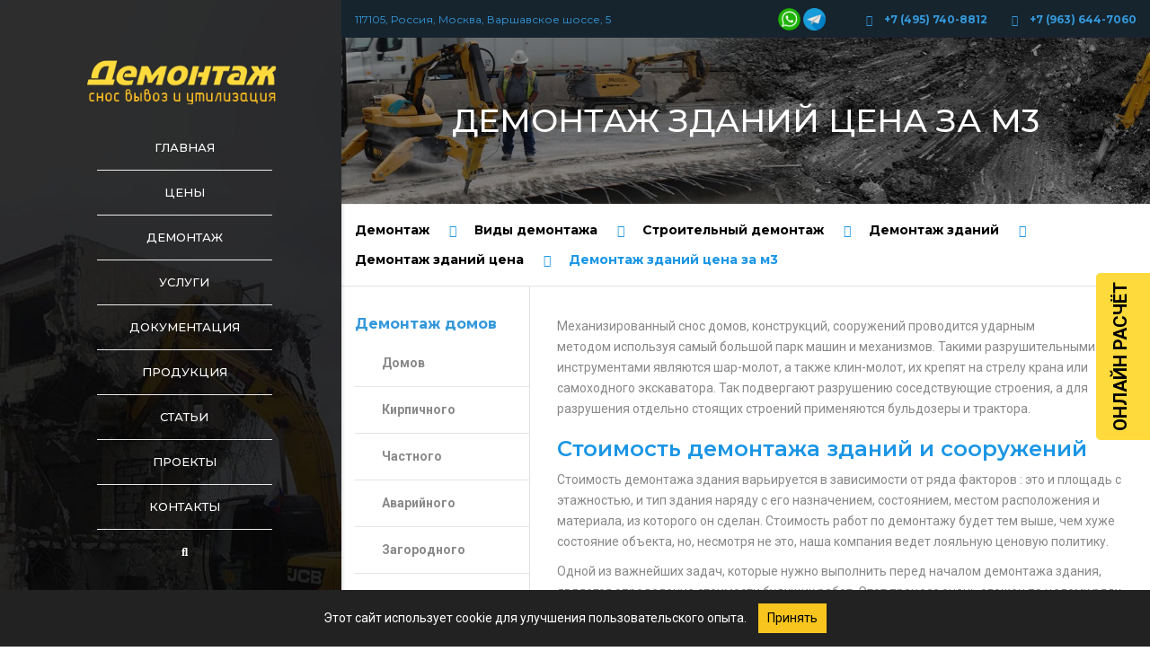

--- FILE ---
content_type: text/html; charset=UTF-8
request_url: https://demontag24.ru/vidy/stroitelnyj/zdaniya/cena/m3/
body_size: 44405
content:
<!DOCTYPE html>
<html lang="ru-RU" prefix="og: http://ogp.me/ns# article: http://ogp.me/ns/article#">
<head>
    <meta charset="UTF-8" />
    <meta name="viewport" content="width=device-width, initial-scale=1">
    
    
    <link rel="profile" href="http://gmpg.org/xfn/11" />
    <link rel="pingback" href="" />
        <title>Демонтаж зданий цена за м3 с вывозом и утилизацией</title><link rel="stylesheet" href="https://fonts.googleapis.com/css?family=Raleway%3A400%7CLato%3A300%2C400%7CRaleway%3A300&#038;subset=latin-ext&#038;display=swap" />
<meta name='robots' content='max-image-preview:large, index, follow' />
	<style>img:is([sizes="auto" i], [sizes^="auto," i]) { contain-intrinsic-size: 3000px 1500px }</style>
	
<!-- All In One SEO Pack 3.7.1ob_start_detected [-1,-1] -->
<meta name="description"  content="Механизированный снос домов, конструкций, сооружений проводится ударным методом используя самый большой парк машин и механизмов. Такими разрушительными" />

<link rel="canonical" href="https://demontag24.ru/vidy/stroitelnyj/zdaniya/cena/m3/" />
<!-- All In One SEO Pack -->
<link rel='dns-prefetch' href='//www.google.com' />
<link rel='dns-prefetch' href='//fonts.googleapis.com' />
<link href='https://fonts.gstatic.com' crossorigin rel='preconnect' />
<link rel="alternate" type="application/rss+xml" title="Демонтаж &raquo; Лента" href="https://demontag24.ru/feed/" />
<link rel="alternate" type="application/rss+xml" title="Демонтаж &raquo; Лента комментариев" href="https://demontag24.ru/comments/feed/" />
<style id='wp-emoji-styles-inline-css' type='text/css'>

	img.wp-smiley, img.emoji {
		display: inline !important;
		border: none !important;
		box-shadow: none !important;
		height: 1em !important;
		width: 1em !important;
		margin: 0 0.07em !important;
		vertical-align: -0.1em !important;
		background: none !important;
		padding: 0 !important;
	}
</style>
<link rel='stylesheet' id='wp-block-library-css' href='https://demontag24.ru/wp-includes/css/dist/block-library/style.min.css?ver=6.8.1' type='text/css' media='all' />
<style id='wp-block-library-theme-inline-css' type='text/css'>
.wp-block-audio :where(figcaption){color:#555;font-size:13px;text-align:center}.is-dark-theme .wp-block-audio :where(figcaption){color:#ffffffa6}.wp-block-audio{margin:0 0 1em}.wp-block-code{border:1px solid #ccc;border-radius:4px;font-family:Menlo,Consolas,monaco,monospace;padding:.8em 1em}.wp-block-embed :where(figcaption){color:#555;font-size:13px;text-align:center}.is-dark-theme .wp-block-embed :where(figcaption){color:#ffffffa6}.wp-block-embed{margin:0 0 1em}.blocks-gallery-caption{color:#555;font-size:13px;text-align:center}.is-dark-theme .blocks-gallery-caption{color:#ffffffa6}:root :where(.wp-block-image figcaption){color:#555;font-size:13px;text-align:center}.is-dark-theme :root :where(.wp-block-image figcaption){color:#ffffffa6}.wp-block-image{margin:0 0 1em}.wp-block-pullquote{border-bottom:4px solid;border-top:4px solid;color:currentColor;margin-bottom:1.75em}.wp-block-pullquote cite,.wp-block-pullquote footer,.wp-block-pullquote__citation{color:currentColor;font-size:.8125em;font-style:normal;text-transform:uppercase}.wp-block-quote{border-left:.25em solid;margin:0 0 1.75em;padding-left:1em}.wp-block-quote cite,.wp-block-quote footer{color:currentColor;font-size:.8125em;font-style:normal;position:relative}.wp-block-quote:where(.has-text-align-right){border-left:none;border-right:.25em solid;padding-left:0;padding-right:1em}.wp-block-quote:where(.has-text-align-center){border:none;padding-left:0}.wp-block-quote.is-large,.wp-block-quote.is-style-large,.wp-block-quote:where(.is-style-plain){border:none}.wp-block-search .wp-block-search__label{font-weight:700}.wp-block-search__button{border:1px solid #ccc;padding:.375em .625em}:where(.wp-block-group.has-background){padding:1.25em 2.375em}.wp-block-separator.has-css-opacity{opacity:.4}.wp-block-separator{border:none;border-bottom:2px solid;margin-left:auto;margin-right:auto}.wp-block-separator.has-alpha-channel-opacity{opacity:1}.wp-block-separator:not(.is-style-wide):not(.is-style-dots){width:100px}.wp-block-separator.has-background:not(.is-style-dots){border-bottom:none;height:1px}.wp-block-separator.has-background:not(.is-style-wide):not(.is-style-dots){height:2px}.wp-block-table{margin:0 0 1em}.wp-block-table td,.wp-block-table th{word-break:normal}.wp-block-table :where(figcaption){color:#555;font-size:13px;text-align:center}.is-dark-theme .wp-block-table :where(figcaption){color:#ffffffa6}.wp-block-video :where(figcaption){color:#555;font-size:13px;text-align:center}.is-dark-theme .wp-block-video :where(figcaption){color:#ffffffa6}.wp-block-video{margin:0 0 1em}:root :where(.wp-block-template-part.has-background){margin-bottom:0;margin-top:0;padding:1.25em 2.375em}
</style>
<style id='classic-theme-styles-inline-css' type='text/css'>
/*! This file is auto-generated */
.wp-block-button__link{color:#fff;background-color:#32373c;border-radius:9999px;box-shadow:none;text-decoration:none;padding:calc(.667em + 2px) calc(1.333em + 2px);font-size:1.125em}.wp-block-file__button{background:#32373c;color:#fff;text-decoration:none}
</style>
<style id='global-styles-inline-css' type='text/css'>
:root{--wp--preset--aspect-ratio--square: 1;--wp--preset--aspect-ratio--4-3: 4/3;--wp--preset--aspect-ratio--3-4: 3/4;--wp--preset--aspect-ratio--3-2: 3/2;--wp--preset--aspect-ratio--2-3: 2/3;--wp--preset--aspect-ratio--16-9: 16/9;--wp--preset--aspect-ratio--9-16: 9/16;--wp--preset--color--black: #000000;--wp--preset--color--cyan-bluish-gray: #abb8c3;--wp--preset--color--white: #ffffff;--wp--preset--color--pale-pink: #f78da7;--wp--preset--color--vivid-red: #cf2e2e;--wp--preset--color--luminous-vivid-orange: #ff6900;--wp--preset--color--luminous-vivid-amber: #fcb900;--wp--preset--color--light-green-cyan: #7bdcb5;--wp--preset--color--vivid-green-cyan: #00d084;--wp--preset--color--pale-cyan-blue: #8ed1fc;--wp--preset--color--vivid-cyan-blue: #0693e3;--wp--preset--color--vivid-purple: #9b51e0;--wp--preset--color--blue: #3498db;--wp--preset--color--orange: #fc9732;--wp--preset--color--green: #89c218;--wp--preset--color--red: #e82a2a;--wp--preset--color--yellow: #f7c51e;--wp--preset--color--light: #ffffff;--wp--preset--color--dark: #242424;--wp--preset--gradient--vivid-cyan-blue-to-vivid-purple: linear-gradient(135deg,rgba(6,147,227,1) 0%,rgb(155,81,224) 100%);--wp--preset--gradient--light-green-cyan-to-vivid-green-cyan: linear-gradient(135deg,rgb(122,220,180) 0%,rgb(0,208,130) 100%);--wp--preset--gradient--luminous-vivid-amber-to-luminous-vivid-orange: linear-gradient(135deg,rgba(252,185,0,1) 0%,rgba(255,105,0,1) 100%);--wp--preset--gradient--luminous-vivid-orange-to-vivid-red: linear-gradient(135deg,rgba(255,105,0,1) 0%,rgb(207,46,46) 100%);--wp--preset--gradient--very-light-gray-to-cyan-bluish-gray: linear-gradient(135deg,rgb(238,238,238) 0%,rgb(169,184,195) 100%);--wp--preset--gradient--cool-to-warm-spectrum: linear-gradient(135deg,rgb(74,234,220) 0%,rgb(151,120,209) 20%,rgb(207,42,186) 40%,rgb(238,44,130) 60%,rgb(251,105,98) 80%,rgb(254,248,76) 100%);--wp--preset--gradient--blush-light-purple: linear-gradient(135deg,rgb(255,206,236) 0%,rgb(152,150,240) 100%);--wp--preset--gradient--blush-bordeaux: linear-gradient(135deg,rgb(254,205,165) 0%,rgb(254,45,45) 50%,rgb(107,0,62) 100%);--wp--preset--gradient--luminous-dusk: linear-gradient(135deg,rgb(255,203,112) 0%,rgb(199,81,192) 50%,rgb(65,88,208) 100%);--wp--preset--gradient--pale-ocean: linear-gradient(135deg,rgb(255,245,203) 0%,rgb(182,227,212) 50%,rgb(51,167,181) 100%);--wp--preset--gradient--electric-grass: linear-gradient(135deg,rgb(202,248,128) 0%,rgb(113,206,126) 100%);--wp--preset--gradient--midnight: linear-gradient(135deg,rgb(2,3,129) 0%,rgb(40,116,252) 100%);--wp--preset--font-size--small: 13px;--wp--preset--font-size--medium: 20px;--wp--preset--font-size--large: 36px;--wp--preset--font-size--x-large: 42px;--wp--preset--font-size--anps-h-1: 31px;--wp--preset--font-size--anps-h-2: 24px;--wp--preset--font-size--anps-h-3: 21px;--wp--preset--font-size--anps-h-4: 18px;--wp--preset--font-size--anps-h-5: 16px;--wp--preset--spacing--20: 0.44rem;--wp--preset--spacing--30: 0.67rem;--wp--preset--spacing--40: 1rem;--wp--preset--spacing--50: 1.5rem;--wp--preset--spacing--60: 2.25rem;--wp--preset--spacing--70: 3.38rem;--wp--preset--spacing--80: 5.06rem;--wp--preset--shadow--natural: 6px 6px 9px rgba(0, 0, 0, 0.2);--wp--preset--shadow--deep: 12px 12px 50px rgba(0, 0, 0, 0.4);--wp--preset--shadow--sharp: 6px 6px 0px rgba(0, 0, 0, 0.2);--wp--preset--shadow--outlined: 6px 6px 0px -3px rgba(255, 255, 255, 1), 6px 6px rgba(0, 0, 0, 1);--wp--preset--shadow--crisp: 6px 6px 0px rgba(0, 0, 0, 1);}:where(.is-layout-flex){gap: 0.5em;}:where(.is-layout-grid){gap: 0.5em;}body .is-layout-flex{display: flex;}.is-layout-flex{flex-wrap: wrap;align-items: center;}.is-layout-flex > :is(*, div){margin: 0;}body .is-layout-grid{display: grid;}.is-layout-grid > :is(*, div){margin: 0;}:where(.wp-block-columns.is-layout-flex){gap: 2em;}:where(.wp-block-columns.is-layout-grid){gap: 2em;}:where(.wp-block-post-template.is-layout-flex){gap: 1.25em;}:where(.wp-block-post-template.is-layout-grid){gap: 1.25em;}.has-black-color{color: var(--wp--preset--color--black) !important;}.has-cyan-bluish-gray-color{color: var(--wp--preset--color--cyan-bluish-gray) !important;}.has-white-color{color: var(--wp--preset--color--white) !important;}.has-pale-pink-color{color: var(--wp--preset--color--pale-pink) !important;}.has-vivid-red-color{color: var(--wp--preset--color--vivid-red) !important;}.has-luminous-vivid-orange-color{color: var(--wp--preset--color--luminous-vivid-orange) !important;}.has-luminous-vivid-amber-color{color: var(--wp--preset--color--luminous-vivid-amber) !important;}.has-light-green-cyan-color{color: var(--wp--preset--color--light-green-cyan) !important;}.has-vivid-green-cyan-color{color: var(--wp--preset--color--vivid-green-cyan) !important;}.has-pale-cyan-blue-color{color: var(--wp--preset--color--pale-cyan-blue) !important;}.has-vivid-cyan-blue-color{color: var(--wp--preset--color--vivid-cyan-blue) !important;}.has-vivid-purple-color{color: var(--wp--preset--color--vivid-purple) !important;}.has-black-background-color{background-color: var(--wp--preset--color--black) !important;}.has-cyan-bluish-gray-background-color{background-color: var(--wp--preset--color--cyan-bluish-gray) !important;}.has-white-background-color{background-color: var(--wp--preset--color--white) !important;}.has-pale-pink-background-color{background-color: var(--wp--preset--color--pale-pink) !important;}.has-vivid-red-background-color{background-color: var(--wp--preset--color--vivid-red) !important;}.has-luminous-vivid-orange-background-color{background-color: var(--wp--preset--color--luminous-vivid-orange) !important;}.has-luminous-vivid-amber-background-color{background-color: var(--wp--preset--color--luminous-vivid-amber) !important;}.has-light-green-cyan-background-color{background-color: var(--wp--preset--color--light-green-cyan) !important;}.has-vivid-green-cyan-background-color{background-color: var(--wp--preset--color--vivid-green-cyan) !important;}.has-pale-cyan-blue-background-color{background-color: var(--wp--preset--color--pale-cyan-blue) !important;}.has-vivid-cyan-blue-background-color{background-color: var(--wp--preset--color--vivid-cyan-blue) !important;}.has-vivid-purple-background-color{background-color: var(--wp--preset--color--vivid-purple) !important;}.has-black-border-color{border-color: var(--wp--preset--color--black) !important;}.has-cyan-bluish-gray-border-color{border-color: var(--wp--preset--color--cyan-bluish-gray) !important;}.has-white-border-color{border-color: var(--wp--preset--color--white) !important;}.has-pale-pink-border-color{border-color: var(--wp--preset--color--pale-pink) !important;}.has-vivid-red-border-color{border-color: var(--wp--preset--color--vivid-red) !important;}.has-luminous-vivid-orange-border-color{border-color: var(--wp--preset--color--luminous-vivid-orange) !important;}.has-luminous-vivid-amber-border-color{border-color: var(--wp--preset--color--luminous-vivid-amber) !important;}.has-light-green-cyan-border-color{border-color: var(--wp--preset--color--light-green-cyan) !important;}.has-vivid-green-cyan-border-color{border-color: var(--wp--preset--color--vivid-green-cyan) !important;}.has-pale-cyan-blue-border-color{border-color: var(--wp--preset--color--pale-cyan-blue) !important;}.has-vivid-cyan-blue-border-color{border-color: var(--wp--preset--color--vivid-cyan-blue) !important;}.has-vivid-purple-border-color{border-color: var(--wp--preset--color--vivid-purple) !important;}.has-vivid-cyan-blue-to-vivid-purple-gradient-background{background: var(--wp--preset--gradient--vivid-cyan-blue-to-vivid-purple) !important;}.has-light-green-cyan-to-vivid-green-cyan-gradient-background{background: var(--wp--preset--gradient--light-green-cyan-to-vivid-green-cyan) !important;}.has-luminous-vivid-amber-to-luminous-vivid-orange-gradient-background{background: var(--wp--preset--gradient--luminous-vivid-amber-to-luminous-vivid-orange) !important;}.has-luminous-vivid-orange-to-vivid-red-gradient-background{background: var(--wp--preset--gradient--luminous-vivid-orange-to-vivid-red) !important;}.has-very-light-gray-to-cyan-bluish-gray-gradient-background{background: var(--wp--preset--gradient--very-light-gray-to-cyan-bluish-gray) !important;}.has-cool-to-warm-spectrum-gradient-background{background: var(--wp--preset--gradient--cool-to-warm-spectrum) !important;}.has-blush-light-purple-gradient-background{background: var(--wp--preset--gradient--blush-light-purple) !important;}.has-blush-bordeaux-gradient-background{background: var(--wp--preset--gradient--blush-bordeaux) !important;}.has-luminous-dusk-gradient-background{background: var(--wp--preset--gradient--luminous-dusk) !important;}.has-pale-ocean-gradient-background{background: var(--wp--preset--gradient--pale-ocean) !important;}.has-electric-grass-gradient-background{background: var(--wp--preset--gradient--electric-grass) !important;}.has-midnight-gradient-background{background: var(--wp--preset--gradient--midnight) !important;}.has-small-font-size{font-size: var(--wp--preset--font-size--small) !important;}.has-medium-font-size{font-size: var(--wp--preset--font-size--medium) !important;}.has-large-font-size{font-size: var(--wp--preset--font-size--large) !important;}.has-x-large-font-size{font-size: var(--wp--preset--font-size--x-large) !important;}
:where(.wp-block-post-template.is-layout-flex){gap: 1.25em;}:where(.wp-block-post-template.is-layout-grid){gap: 1.25em;}
:where(.wp-block-columns.is-layout-flex){gap: 2em;}:where(.wp-block-columns.is-layout-grid){gap: 2em;}
:root :where(.wp-block-pullquote){font-size: 1.5em;line-height: 1.6;}
</style>
<link data-minify="1" rel='stylesheet' id='contact-form-7-css' href='https://demontag24.ru/wp-content/cache/min/1/wp-content/plugins/contact-form-7/includes/css/styles.css?ver=1762100135' type='text/css' media='all' />
<style id='contact-form-7-inline-css' type='text/css'>
.wpcf7 .wpcf7-recaptcha iframe {margin-bottom: 0;}.wpcf7 .wpcf7-recaptcha[data-align="center"] > div {margin: 0 auto;}.wpcf7 .wpcf7-recaptcha[data-align="right"] > div {margin: 0 0 0 auto;}
</style>
<link data-minify="1" rel='stylesheet' id='page-cards-style-css' href='https://demontag24.ru/wp-content/cache/min/1/wp-content/plugins/grid/css/grid.css?ver=1762100135' type='text/css' media='all' />
<link rel='stylesheet' id='spam-protect-for-contact-form7-css' href='https://demontag24.ru/wp-content/plugins/wp-contact-form-7-spam-blocker/frontend/css/spam-protect-for-contact-form7.css?ver=1.0.0' type='text/css' media='all' />
<link rel='stylesheet' id='wpsisac-pro-public-style-css' href='https://demontag24.ru/wp-content/plugins/wp-slick-slider-and-image-carousel-pro/assets/css/wpsisac-pro-public.min.css?ver=1.5.2' type='text/css' media='all' />
<link data-minify="1" rel='stylesheet' id='wpos-slick-style-css' href='https://demontag24.ru/wp-content/cache/min/1/wp-content/plugins/wp-slick-slider-and-image-carousel-pro/assets/css/slick.css?ver=1762100135' type='text/css' media='all' />
<link data-minify="1" rel='stylesheet' id='font-awesome-css' href='https://demontag24.ru/wp-content/cache/min/1/wp-content/themes/industrial/css/all.min.css?ver=1762100135' type='text/css' media='all' />
<link data-minify="1" rel='stylesheet' id='owl-css-css' href='https://demontag24.ru/wp-content/cache/min/1/wp-content/themes/industrial/js/owlcarousel/assets/owl.carousel.css?ver=1762100135' type='text/css' media='all' />
<link data-minify="1" rel='stylesheet' id='bootstrap-css' href='https://demontag24.ru/wp-content/cache/min/1/wp-content/themes/industrial/css/bootstrap.css?ver=1762100135' type='text/css' media='all' />
<link data-minify="1" rel='stylesheet' id='pikaday-css' href='https://demontag24.ru/wp-content/cache/min/1/wp-content/themes/industrial/css/pikaday.css?ver=1762100135' type='text/css' media='all' />
<link data-minify="1" rel='stylesheet' id='anps_core-css' href='https://demontag24.ru/wp-content/cache/min/1/wp-content/themes/industrial/css/core.css?ver=1762100135' type='text/css' media='all' />
<link data-minify="1" rel='stylesheet' id='anps_components-css' href='https://demontag24.ru/wp-content/cache/min/1/wp-content/themes/industrial/css/components.css?ver=1762100135' type='text/css' media='all' />
<link data-minify="1" rel='stylesheet' id='anps_buttons-css' href='https://demontag24.ru/wp-content/cache/min/1/wp-content/themes/industrial/css/components/button.css?ver=1762100135' type='text/css' media='all' />
<link data-minify="1" rel='stylesheet' id='swipebox-css' href='https://demontag24.ru/wp-content/cache/min/1/wp-content/themes/industrial/css/swipebox.css?ver=1762100135' type='text/css' media='all' />
<link rel='stylesheet' id='google_fonts-css' href='https://fonts.googleapis.com/css2?display=swap&#038;family=Montserrat:ital,wght@0,300;0,400;0,500;0,600;0,700;1,400&#038;family=Roboto:ital,wght@0,300;0,400;0,500;0,600;0,700;1,400' type='text/css' media='all' />
<link rel='stylesheet' id='theme_main_style-css' href='https://demontag24.ru/wp-content/themes/industrial/style.css?ver=6.8.1' type='text/css' media='all' />
<link data-minify="1" rel='stylesheet' id='theme_wordpress_style-css' href='https://demontag24.ru/wp-content/cache/min/1/wp-content/themes/industrial/css/wordpress.css?ver=1762100135' type='text/css' media='all' />
<style id='theme_wordpress_style-inline-css' type='text/css'>
.logo .logo-wrap { font-family: Arial,Helvetica,sans-serif; } .featured-title, .quantity .quantity-field, .cart_totals th, .rev_slider, h1, h2, h3, h4, h5, h6, .h5, .title.h5, table.table > tbody th, table.table > thead th, table.table > tfoot th, .search-notice-label, .nav-tabs a, .filter-dark button, .filter:not(.filter-dark) button, .orderform .quantity-field, .product-top-meta, .price, .onsale, .page-header .page-title, *:not(.widget) > .download, .btn, .button, .contact-number, .site-footer .widget_recent_entries a, .timeline-year, .font1 { font-family: Montserrat; font-weight: 500; } .top-bar-style-0, .top-bar-style-1, .site-header .contact-info, .breadcrumb, .site-navigation .contact-info { font-family: Montserrat; } .btn.btn-xs, body, .alert, div.wpcf7-mail-sent-ng, div.wpcf7-validation-errors, .search-result-title, .contact-form .form-group label, .contact-form .form-group .wpcf7-not-valid-tip, .wpcf7 .form-group label, .wpcf7 .form-group .wpcf7-not-valid-tip, .heading-subtitle, .top-bar-style-2, .large-above-menu.style-2 .widget_anpstext { font-family: Roboto; } nav.site-navigation ul li a, .menu-button, .megamenu-title { font-family: Montserrat; font-weight: 500; } @media (max-width: 1199px) { .site-navigation .main-menu li a { font-family: Montserrat; font-weight: 500; } } body, .panel-title, .site-main .wp-caption p.wp-caption-text, .mini-cart-link i, .anps_menu_widget .menu a:before, .vc_gitem_row .vc_gitem-col.anps-grid .post-desc, .vc_gitem_row .vc_gitem-col.anps-grid-mansonry .post-desc, .alert, div.wpcf7-mail-sent-ng, div.wpcf7-validation-errors, .contact-form .form-group label, .contact-form .form-group .wpcf7-not-valid-tip, .wpcf7 .form-group label, .wpcf7 .form-group .wpcf7-not-valid-tip, .projects-item .project-title, .product_meta, .btn.btn-wide, .btn.btn-lg, .breadcrumb li:before { font-size: 14px; } h1, .h1 { font-size: 31px; } h2, .h2 { font-size: 24px; } h3, .h3 { font-size: 21px; } h4, .h4 { font-size: 18px; } h5, .h5 { font-size: 16px; } nav.site-navigation, nav.site-navigation ul li a { font-size: 13px; } @media (min-width: 1200px) { nav.site-navigation ul li > ul.sub-menu a, header.site-header nav.site-navigation .main-menu .megamenu { font-size: 12px; } } .top-bar { font-size: 12px; } .site-footer { font-size: 14px; } .copyright-footer { font-size: 14px; } @media (min-width: 1000px) { .page-header .page-title { font-size: 36px; } .single .page-header .page-title { font-size: 36px; } } .select2-container .select2-choice, .select2-container .select2-choice > .select2-chosen, .select2-results li, .widget_rss .widget-title:hover, .widget_rss .widget-title:focus, .sidebar a, body, .ghost-nav-wrap.site-navigation ul.social > li a:not(:hover), .ghost-nav-wrap.site-navigation .widget, #lang_sel a.lang_sel_sel, .search-notice-field, .product_meta .posted_in a, .product_meta > span > span, .price del, .post-meta li a, .social.social-transparent-border a, .social.social-border a, .top-bar .social a, .site-main .social.social-minimal a:hover, .site-main .social.social-minimal a:focus, .info-table-content strong, .site-footer .download-icon, .mini-cart-list .empty, .mini-cart-content, ol.list span, .product_list_widget del, .product_list_widget del .amount { color: #898989; } aside .widget_shopping_cart_content .buttons a, .site-footer .widget_shopping_cart_content .buttons a, .demo_store_wrapper, .mini-cart-content .buttons a, .mini-cart-link, .widget_calendar caption, .widget_calendar table a, .woocommerce-MyAccount-navigation .is-active > a, .bg-primary, mark, .onsale, .nav-links > *:not(.dots):hover, .nav-links > *:not(.dots):focus, .nav-links > *:not(.dots).current, ul.page-numbers > li > *:hover, ul.page-numbers > li > *:focus, ul.page-numbers > li > *.current, .social a, .sidebar .download a, .panel-heading a, aside .widget_price_filter .price_slider_amount button.button, .site-footer .widget_price_filter .price_slider_amount button.button, aside .widget_price_filter .ui-slider .ui-slider-range, .site-footer .widget_price_filter .ui-slider .ui-slider-range, article.post.sticky:before, aside.sidebar .widget_nav_menu .current-menu-item > a, table.table > tbody.bg-primary tr, table.table > tbody tr.bg-primary, table.table > thead.bg-primary tr, table.table > thead tr.bg-primary, table.table > tfoot.bg-primary tr, table.table > tfoot tr.bg-primary, .pika-prev, .pika-next, .owl-nav button, .featured-has-icon .featured-title:before, .tnp .tnp-submit, .timeline-item:before, .subscribe .tnp-button, .woocommerce-product-gallery__trigger, .woocommerce .flex-control-thumbs.owl-carousel .owl-prev, .woocommerce .flex-control-thumbs.owl-carousel .owl-next, .cart_totals .shipping label::after, .wc_payment_methods label::after { background-color: #3498db; } mark:not(.has-background) { color: #fff !important; background-color: #3498db !important; } .featured-header, .panel-heading a { border-bottom-color: #3498db; } ::selection { background-color: #3498db; } aside .widget_price_filter .price_slider_amount .from, aside .widget_price_filter .price_slider_amount .to, .site-footer .widget_price_filter .price_slider_amount .from, .site-footer .widget_price_filter .price_slider_amount .to, .mini-cart-content .total .amount, .widget_calendar #today, .widget_rss ul .rsswidget, .site-footer a:not(.btn):hover, .site-footer a:not(.btn):focus, b, a, .ghost-nav-wrap.site-navigation ul.social > li a:hover, .site-header.vertical .social li a:hover, .site-header.vertical .contact-info li a:hover, .site-header.classic .above-nav-bar .contact-info li a:hover, .site-header.transparent .contact-info li a:hover, .ghost-nav-wrap.site-navigation .contact-info li a:hover, header a:focus, nav.site-navigation ul li a:hover, nav.site-navigation ul li a:focus, nav.site-navigation ul li a:active, .counter-wrap .title, .vc_gitem_row .vc_gitem-col.anps-grid .vc_gitem-post-data-source-post_date > div:before, .vc_gitem_row .vc_gitem-col.anps-grid-mansonry .vc_gitem-post-data-source-post_date > div:before, ul.testimonial-wrap .rating, .nav-tabs a:hover, .nav-tabs a:focus, .projects-item .project-title, .filter-dark button.selected, .filter:not(.filter-dark) button:focus, .filter:not(.filter-dark) button.selected, .product_meta .posted_in a:hover, .product_meta .posted_in a:focus, .price, .post-info td a:hover, .post-info td a:focus, .post-meta i, .stars a:hover, .stars a:focus, .stars, .star-rating, .site-header.transparent .social.social-transparent-border a:hover, .site-header.transparent .social.social-transparent-border a:focus, .social.social-transparent-border a:hover, .social.social-transparent-border a:focus, .social.social-border a:hover, .social.social-border a:focus, .top-bar .social a:hover, .top-bar .social a:focus, .list li:before, .info-table-icon, .icon-media, .site-footer .download a:hover, .site-footer .download a:focus, header.site-header.classic nav.site-navigation .above-nav-bar .contact-info li a:hover, .top-bar .contact-info a:hover, .comment-date i, [itemprop="datePublished"]:before, .breadcrumb a:hover, .breadcrumb a:focus, .panel-heading a.collapsed:hover, .panel-heading a.collapsed:focus, ol.list, .product_list_widget .amount, .product_list_widget ins, ul.testimonial-wrap .user-data .name-user, .site-footer .anps_menu_widget .menu .current-menu-item > a, .site-footer .widget_nav_menu li.current_page_item > a, .site-footer .widget_nav_menu li.current-menu-item > a, .wpcf7-form-control-wrap[class*="date-"]:after, .copyright-footer a, .contact-info i, .featured-has-icon.simple-style .featured-title i, a.featured-lightbox-link, .jobtitle, .site-footer .widget_recent_entries .post-date:before, .site-footer .social.social-minimal a:hover, .site-footer .social.social-minimal a:focus, .timeline-year, .heading-middle span:before, .heading-left span:before, .anps-info-it-wrap, .anps-info-icons-wrap, .testimonials-style-3 .testimonials-wrap .name-user, .testimonials-style-3 .testimonials-wrap .content p::before, .sidebar .anps_menu_widget .menu .current-menu-item > a:after, .sidebar .anps_menu_widget .menu .current-menu-item > a { color: #3498db; } @media (min-width: 768px) { .featured-has-icon:hover .featured-title i, .featured-has-icon:focus .featured-title i { color: #3498db; } } a.featured-lightbox-link svg { fill: #3498db; } nav.site-navigation .current-menu-item > a, .important, .megamenu-title { color: #3498db!important; } .gallery-fs .owl-item a:hover:after, .gallery-fs .owl-item a:focus:after, .gallery-fs .owl-item a.selected:after, blockquote:not([class]) p, .blockquote-style-1 p, .blockquote-style-2 p, .featured-content, .post-minimal-wrap { border-color: #3498db; } @media(min-width: 1200px) { .site-header.vertical .above-nav-bar > ul.contact-info > li a:hover, .site-header.vertical .above-nav-bar > ul.contact-info > li a:focus, .site-header.vertical .above-nav-bar > ul.social li a:hover i, .site-header.vertical .main-menu > li:not(.mini-cart):hover > a, .site-header.vertical .main-menu > li:not(.mini-cart).current-menu-item > a, header.site-header nav.site-navigation .main-menu .megamenu ul li a:hover, header.site-header nav.site-navigation .main-menu .megamenu ul li a:focus { color: #3498db; } .site-header.full-width:not(.above-nav-style-2) .mini-cart .mini-cart-link, .site-header.full-width:not(.above-nav-style-2) .mini-cart-link { color: #3498db !important; } header.site-header.classic nav.site-navigation ul li a:hover, header.site-header.classic nav.site-navigation ul li a:focus { border-color: #3498db; } nav.site-navigation ul li > ul.sub-menu a:hover { background-color: #3498db; color: #fff; } .menu-button { background-color: #3498db; } } @media(max-width: 1199px) { .site-navigation .main-menu li a:hover, .site-navigation .main-menu li a:active, .site-navigation .main-menu li a:focus, .site-navigation .main-menu li.current-menu-item > a, .site-navigation .mobile-showchildren:hover, .site-navigation .mobile-showchildren:active { color: #3498db; } } .large-above-menu.style-2 .important { color: #ffffff!important; } @media(min-width: 1200px) { .site-header.vertical { background-image: url(https://demontag24.ru/wp-content/uploads/2020/10/fon-menu2-min.jpg); background-size: cover; background-position: center; } } aside .widget_shopping_cart_content .buttons a:hover, aside .widget_shopping_cart_content .buttons a:focus, .site-footer .widget_shopping_cart_content .buttons a:hover, .site-footer .widget_shopping_cart_content .buttons a:focus, .mini-cart-content .buttons a:hover, .mini-cart-content .buttons a:focus, .mini-cart-link:hover, .mini-cart-link:focus, .full-width:not(.above-nav-style-2) .mini-cart-link:hover, .full-width:not(.above-nav-style-2) .mini-cart-link:focus, .widget_calendar .wp-calendar-table a:hover, .widget_calendar .wp-calendar-table a:focus, .social a:hover, .social a:focus, .sidebar .download a:hover, .sidebar .download a:focus, .site-footer .widget_price_filter .price_slider_amount button.button:hover, .site-footer .widget_price_filter .price_slider_amount button.button:focus, .owl-nav button:hover, .owl-nav button:focus, .woocommerce-product-gallery__trigger:hover, .woocommerce-product-gallery__trigger:focus { background-color: #2a76a9; } .sidebar a:hover, .sidebar a:focus, a:hover, a:focus, .post-meta li a:hover, .post-meta li a:focus, .site-header.classic .above-nav-bar ul.social > li > a:hover, .site-header .above-nav-bar ul.social > li > a:hover, .site-header .menu-search-toggle:hover, .site-header .menu-search-toggle:focus, .copyright-footer a:hover, .copyright-footer a:focus, .scroll-top:hover, .scroll-top:focus { color: #2a76a9; } @media (min-width: 1200px) { header.site-header.classic .site-navigation .main-menu > li > a:hover, header.site-header.classic .site-navigation .main-menu > li > a:focus { color: #2a76a9; } } .form-group input:not([type="submit"]):hover, .form-group input:not([type="submit"]):focus, .form-group textarea:hover, .form-group textarea:focus, .wpcf7 input:not([type="submit"]):hover, .wpcf7 input:not([type="submit"]):focus, .wpcf7 textarea:hover, .wpcf7 textarea:focus, input, .input-text:hover, .input-text:focus { outline-color: #2a76a9; } .scrollup a:hover { border-color: #2a76a9; } .transparent .burger { color: #ffffff; } @media(min-width: 1200px) { header.site-header.classic .site-navigation .main-menu > li > a, header.site-header.transparent .site-navigation .main-menu > li > a, header.site-header.vertical .site-navigation .main-menu > li > a, .menu-search-toggle, .transparent .menu-search-toggle, .site-header.full-width .site-navigation .main-menu > li > a, .site-header.full-width .menu-search-toggle, .site-header.transparent .contact-info li, .ghost-nav-wrap.site-navigation .contact-info li, .site-header.transparent .contact-info li *, .ghost-nav-wrap.site-navigation .contact-info li *, .menu-notice { color: #ffffff; } .site-header.classic.sticky .site-navigation .main-menu > li > a, header.site-header.transparent.sticky .site-navigation .main-menu > li > a, .sticky .site-navigation a, .sticky .menu-search-toggle, .site-header.transparent.sticky .contact-info li, .ghost-nav-wrap.site-navigation .contact-info li, .site-header.transparent.sticky .contact-info li *, .ghost-nav-wrap.site-navigation .contact-info li * { color: #ffffff; } header.site-header.classic .site-navigation .main-menu > li > a:hover, header.site-header.classic .site-navigation .main-menu > li > a:focus, header.site-header.vertical .site-navigation .main-menu > li > a:hover, header.site-header.vertical .site-navigation .main-menu > li > a:focus, header.site-header.transparent .site-navigation .main-menu > li > a:hover, header.site-header.transparent .site-navigation .main-menu > li > a:focus, .site-header.full-width .site-navigation .main-menu > li > a:hover, .site-header.full-width .site-navigation .main-menu > li > a:focus, header.site-header .menu-search-toggle:hover, header.site-header .menu-search-toggle:focus, .site-header.full-width .menu-search-toggle:hover, .site-header.full-width .menu-search-toggle:focus { color: #2a76a9; } .site-header.full-width .site-navigation { background-color: #16242e; } header.site-header.classic, header.site-header.vertical { background-color: #16242e; } .full-width.logo-background .logo { color: #3498db; } header.site-header nav.site-navigation .main-menu ul .menu-item > a:hover, header.site-header nav.site-navigation .main-menu ul .menu-item > a:focus { color: #fff; } } .menu-button, .menu-button:hover, .menu-button:focus { color: #ffffff; } .menu-button:hover, .menu-button:focus { background-color: #2a76a9; } .featured-title, .woocommerce form label, .mini-cart-content .total, .quantity .minus:hover, .quantity .minus:focus, .quantity .plus:hover, .quantity .plus:focus, .cart_totals th, .cart_totals .order-total, .widget_rss ul .rss-date, .widget_rss ul cite, h1, h2, h3, h4, h5, h6, .h5, .title.h5, em, .dropcap, table.table > tbody th, table.table > thead th, table.table > tfoot th, .sidebar .working-hours td, .orderform .minus:hover, .orderform .minus:focus, .orderform .plus:hover, .orderform .plus:focus, .product-top-meta .price, .post-info th, .post-author-title strong, .site-main .social.social-minimal a, .info-table-content, .comment-author, [itemprop="author"], .breadcrumb a, aside .mini-cart-list + p.total > strong, .site-footer .mini-cart-list + p.total > strong, .mini-cart-list .remove { color: #000000; } .mini_cart_item_title { color: #000000!important; } .top-bar { color: #8c8c8c; } .top-bar { background-color: #16242e; } .site-footer { color: #7f7f7f; } .site-footer { background-color: #171717; } .site-footer .widget-title, .site-footer-default .working-hours, .site-footer .widget_calendar table, .site-footer .widget_calendar table td, .site-footer .widget_calendar table th, .site-footer .searchform input[type="text"], .site-footer .searchform #searchsubmit, .site-footer .woocommerce-product-search input.search-field, .site-footer .woocommerce-product-search input[type="submit"], .site-footer .download a, .copyright-footer, .site-footer .widget_categories li, .site-footer .widget_recent_entries li, .site-footer .widget_recent_comments li, .site-footer .widget_archive li, .site-footer .widget_product_categories li, .site-footer .widget_layered_nav li, .site-footer .widget_meta li, .site-footer .widget_pages li, .site-footer .woocommerce-MyAccount-navigation li a, .site-footer .widget_nav_menu li a, .site-footer-modern .contact-info li, .site-footer-modern .working-hours td, .site-footer-modern .working-hours th { border-color: #2e2e2e; } .site-footer .widget_calendar th:after, .site-footer .download i:after, .site-footer .widget_pages a:after { background-color: #2e2e2e; } .site-footer .widget-title, .site-footer .widget_recent_entries a, .site-footer .social.social-minimal a, .site-footer-modern .working-hours td { color: #f7c51e; } .site-footer-modern .working-hours .important { color: #f7c51e!important; } .copyright-footer { color: #9C9C9C; } .page-header { background-color: #f8f9f9; } .page-header .page-title { color: #ffffff; } nav.site-navigation ul li > ul.sub-menu { background-color: #ffffff; } @media(min-width: 1200px) { header.site-header nav.site-navigation .main-menu .megamenu { background-color: #ffffff; } } header.site-header.classic nav.site-navigation ul li a, header.site-header.transparent nav.site-navigation ul li a, nav.site-navigation ul li > ul.sub-menu a { color: #8c8c8c; } header.site-header nav.site-navigation .main-menu .megamenu ul li:not(:last-of-type), nav.site-navigation ul li > ul.sub-menu li:not(:last-child) { border-color: #ececec; } .widget_calendar caption, .widget_calendar .wp-calendar-table a, .widget_calendar .wp-calendar-table a:hover, .sidebar .download a { color: #ffffff; } .social:not(.social-minimal) a, .social:not(.social-minimal) a:hover, .social:not(.social-minimal) a:focus, .mini-cart-link, .mini-cart-content .buttons a, .site-header.full-width .mini-cart .mini-cart-link:hover, .site-header.full-width .mini-cart-link:focus, aside .widget_shopping_cart_content .buttons a, .site-footer .widget_shopping_cart_content .buttons a { color: #ffffff!important; } .mini-cart-number { color: #2f4d60; } .mini-cart-number { background-color: #3daaf3; } .anps-imprtn { background-color: #69cd72; } .site-footer .working-hours th.important { color: #32853a!important; } .btn, .button { background-color: #3498db; } .btn, .button { color: #ffffff; } .btn:hover, .btn:focus, .button:hover, .button:focus, aside .widget_price_filter .price_slider_amount button.button:hover, aside .widget_price_filter .price_slider_amount button.button:focus, .site-footer .widget_price_filter .price_slider_amount button.button:hover, .site-footer .widget_price_filter .price_slider_amount button.button:focus { background-color: #2a76a9; color: #ffffff; } .btn.btn-gradient { background-color: #3498db; color: #ffffff; } .btn.btn-gradient:hover, .btn.btn-gradient:focus { background-color: #2a76a9; color: #ffffff; } .btn.btn-dark { background-color: #242424; color: #ffffff; } .btn.btn-dark:hover, .btn.btn-dark:focus { background-color: #ffffff; color: #242424; } .btn.btn-light { background-color: #ffffff; color: #242424; } .btn.btn-light:hover, .btn.btn-light:focus { background-color: #242424; color: #ffffff; } .btn.btn-minimal { color: #3498db; } .btn.btn-minimal:hover, .btn.btn-minimal:focus { color: #2a76a9; } .heading-left.divider-sm span:before, .heading-middle.divider-sm span:before, .heading-middle span:before, .heading-left span:before, .title:after, .widgettitle:after, .site-footer .widget-title:after, .divider-modern:not(.heading-content) span:after { background-color: #668ac9; } @media (min-width: 1200px) { header.classic:not(.sticky) .header-wrap { min-height: 70px; } header.classic:not(.center) .header-wrap .logo + * { margin-top: 12.5px; } header.classic.center .header-wrap .logo { margin-top: -2.5px; } }
</style>
<link rel='stylesheet' id='custom-css' href='https://demontag24.ru/wp-content/themes/industrial/custom.css?ver=6.8.1' type='text/css' media='all' />
<link data-minify="1" rel='stylesheet' id='js_composer_front-css' href='https://demontag24.ru/wp-content/cache/min/1/wp-content/plugins/js_composer/assets/css/js_composer.min.css?ver=1762100135' type='text/css' media='all' />
<link data-minify="1" rel='stylesheet' id='jquery-qtip-css' href='https://demontag24.ru/wp-content/cache/min/1/wp-content/plugins/ql-cost-calculator/style/jquery.qtip.css?ver=1762100135' type='text/css' media='all' />
<link data-minify="1" rel='stylesheet' id='cc-template-css' href='https://demontag24.ru/wp-content/cache/min/1/wp-content/plugins/ql-cost-calculator/fonts/template/style.css?ver=1762100135' type='text/css' media='all' />


<link data-minify="1" rel='stylesheet' id='cost_calculator_style-css' href='https://demontag24.ru/wp-content/cache/min/1/wp-content/plugins/ql-cost-calculator/style/style.css?ver=1762100135' type='text/css' media='all' />
<link data-minify="1" rel='stylesheet' id='cost_calculator_style_responsive-css' href='https://demontag24.ru/wp-content/cache/min/1/wp-content/plugins/ql-cost-calculator/style/responsive.css?ver=1762100135' type='text/css' media='all' />
<link rel='stylesheet' id='tqb-shortcode-css' href='https://demontag24.ru/wp-content/plugins/thrive-quiz-builder/assets/css/frontend/tqb-shortcode.css?ver=6.8.1' type='text/css' media='all' />
<link data-minify="1" rel='stylesheet' id='popup-maker-site-css' href='https://demontag24.ru/wp-content/cache/min/1/wp-content/uploads/pum/pum-site-styles.css?ver=1762100135' type='text/css' media='all' />
<style id='cost_calculator_inline_style-inline-css' type='text/css'>
.cost-calculator-datepicker-zdaniya .ui-datepicker-current-day,
#zdaniya .cost-calculator-box input[type="checkbox"]:checked+.cost-calculator-checkbox-label,
#zdaniya .cost-calculator-box input[type="checkbox"]:checked+.cost-calculator-checkbox-label .checkbox-box,
#zdaniya .cost-calculator-box .ui-slider .ui-slider-handle::after,
#zdaniya .cost-calculator-box .ui-slider-range-min,
#zdaniya input[type='checkbox']:checked + span.cost-calculator-switch-slider,
#zdaniya.cost-calculator-container .cost-calculator-more,
#zdaniya.cost-calculator-container .cost-calculator-more[type="submit"],
body #zdaniya.cost-calculator-container .cost-calculator-more.cost-calculator-gray:hover
{
	background-color: #F4BC16;
}
#zdaniya.cost-calculator-container .cost-calculator-more:hover,
#zdaniya.cost-calculator-container .cost-calculator-more[type="submit"]:hover
{
	background: transparent;
}
#zdaniya .cost-calculator-box input[type="checkbox"]:checked+.cost-calculator-checkbox-label::before,
.cost-calculator-datepicker-zdaniya .ui-datepicker-prev:hover span::before,
.cost-calculator-datepicker-zdaniya .ui-datepicker-next:hover span::before,
#zdaniya .cost-calculator-summary-price,
#zdaniya .cost-calculator-box .ui-selectmenu-button.ui-corner-top .ui-icon,
#zdaniya .cost-calculator-box .ui-selectmenu-button:hover .ui-icon,
#zdaniya .cost-calculator-box .cost-calculator-datepicker-container:hover .ui-icon,
.cost-calculator-dropdown.cost-calculator-dropdown-zdaniya.ui-selectmenu-menu .ui-menu li.ui-state-focus,
#zdaniya div.cost-calculator-summary-box::before
{
	color: #F4BC16;
}
#zdaniya .cost-calculator-box input[type="checkbox"]:checked+.cost-calculator-checkbox-label,
#zdaniya .cost-calculator-box input[type="checkbox"]:checked+.cost-calculator-checkbox-label .checkbox-box,
#zdaniya .cost-calculator-box .ui-slider-handle .cost-slider-tooltip .cost-calculator-value,
#zdaniya.cost-calculator-container .cost-calculator-more,
#zdaniya.cost-calculator-container .cost-calculator-more[type="submit"],
body #zdaniya.cost-calculator-container .cost-calculator-more.cost-calculator-gray:hover
{
	border-color: #F4BC16;
}
#zdaniya .cost-calculator-box .ui-slider-handle .cost-slider-tooltip .cost-calculator-arrow::before
{
	border-color: #F4BC16 transparent;
}
.cost-calculator-datepicker-zdaniya .ui-datepicker-prev span::before,
.cost-calculator-datepicker-zdaniya .ui-datepicker-next span::before,
.cost-calculator-dropdown-zdaniya.ui-selectmenu-menu .ui-menu li,
#zdaniya .cost-calculator-box .cost-calculator-checkbox-label,
#zdaniya .cost-calculator-box .ui-slider-handle .cost-slider-tooltip .cost-calculator-value,
#zdaniya .cost-calculator-box .ui-selectmenu-button span.ui-selectmenu-text,
#zdaniya .cost-calculator-box .ui-selectmenu-button .ui-icon,
#zdaniya .cost-calculator-box .cost-calculator-datepicker-container .ui-icon,
#zdaniya .cost-calculator-price-description,
#zdaniya input[type='checkbox'] + span.cost-calculator-switch-slider::after,
#zdaniya.cost-calculator-form .cost-calculator-contact-box-submit-container p,
#zdaniya.cost-calculator-container input,
#zdaniya.cost-calculator-container input[type='text'],
#zdaniya.cost-calculator-container input[type='email'],
#zdaniya.cost-calculator-container input[type='number'],
#zdaniya.cost-calculator-container textarea,
#zdaniya .cost-calculator-terms-container label
{
	color: #444444;
}
#zdaniya .cost-calculator-box input[type="checkbox"]:checked+.cost-calculator-checkbox-label,
#zdaniya input[type='checkbox']:checked + span.cost-calculator-switch-slider::after
{
	color: #FFF;
}
.cost-calculator-datepicker-zdaniya.ui-datepicker,
#zdaniya .cost-calculator-box .cost-calculator-checkbox-label,
#zdaniya .cost-calculator-box .ui-slider .ui-slider-handle,
#zdaniya .cost-calculator-box .ui-selectmenu-button,
.cost-calculator-dropdown-zdaniya.ui-selectmenu-menu .ui-menu,
#zdaniya div.cost-calculator-box .ui-selectmenu-button .ui-icon,
#zdaniya div.cost-calculator-box .cost-calculator-datepicker-container .ui-icon,
#zdaniya.cost-calculator-container input,
#zdaniya.cost-calculator-container input[type='text'],
#zdaniya.cost-calculator-container input[type='email'],
#zdaniya.cost-calculator-container input[type='number'],
#zdaniya.cost-calculator-container textarea,
#zdaniya.cost-calculator-container .g-recaptcha-wrapper
{
	border-color: #E2E6E7;
}
.cost-calculator-datepicker.ui-datepicker-zdaniya .ui-datepicker-title,
#zdaniya .cost-calculator-box label,
#zdaniya .cost-calculator-contact-box>.vc_row>label
{
	color: #25282A;
}
#zdaniya.cost-calculator-container .cost-calculator-flex-box label
{
	color: #999;
}
#zdaniya .cost-calculator-box,
body #zdaniya .vc_row .cost-calculator-box,
#zdaniya .vc_row .wpb_column .cost-calculator-box
{
		background: #F5F5F5;
	padding: 24px 30px 30px;
	}
#zdaniya .cost-calculator-box.cost-calculator-transparent,
body #zdaniya .vc_row .cost-calculator-box.cost-calculator-transparent,
#zdaniya .vc_row .wpb_column .cost-calculator-box.cost-calculator-transparent
{
	background: transparent;
}
#zdaniya .vc_row .wpb_column .cost-calculator-box.cost-calculator-float,
body #zdaniya .vc_row .cost-calculator-box.cost-calculator-float
{
	background: none;
}
@media screen and (max-width:1189px)
{
	#zdaniya .cost-calculator-box,
	body #zdaniya .vc_row .cost-calculator-box,
	#zdaniya .vc_row .wpb_column .cost-calculator-box
	{
		padding-left: 20px;
		padding-right: 20px;
	}
}
@media screen and (max-width:479px)
{
	#zdaniya .cost-calculator-box,
	body #zdaniya .vc_row .cost-calculator-box,
	#zdaniya .vc_row .wpb_column .cost-calculator-box
	{
		padding: 19px 15px 25px;
	}
}
#zdaniya .cost-calculator-box.cost-calculator-float,
#zdaniya .vc_row .wpb_column .cost-calculator-box.cost-calculator-float,
body #zdaniya .vc_row .cost-calculator-box.cost-calculator-float
{
	padding: 0;
}
#zdaniya .cost-calculator-box .ui-slider,
#zdaniya input[type='checkbox'] + span.cost-calculator-switch-slider
{
	background-color: #E2E6E7;
}
body #zdaniya.cost-calculator-container h1,
body #zdaniya.cost-calculator-container h2,
body #zdaniya.cost-calculator-container h3,
body #zdaniya.cost-calculator-container h4,
body #zdaniya.cost-calculator-container h5,
body #zdaniya.cost-calculator-container h6,
#zdaniya .cost-calculator-summary-price
{
	font-family: 'Raleway';
}
.cost-calculator-dropdown-zdaniya.ui-selectmenu-menu 
{
	-moz-box-shadow: none;
	-webkit-box-shadow: none;
	box-shadow: none;
}
#zdaniya .cost-calculator-box input+.cost-calculator-datepicker-container
{
	margin-top: 0;
}
#zdaniya .cost-calculator-box,
body #zdaniya .vc_row .cost-calculator-box,
#zdaniya .vc_row .wpb_column .cost-calculator-box,
#zdaniya .vc_row .wpb_column .cost-calculator-box.cost-calculator-summary-box
{
	padding: 15px;
	margin-top: 1px;
}
#zdaniya .vc_row .wpb_column .cost-calculator-box.cost-calculator-float,
#zdaniya .vc_row .wpb_column .cost-calculator-box.margin-top-10
{	
	margin-top: 10px;
}
#zdaniya .vc_row .wpb_column .cost-calculator-box:first-child
{
	margin-top: 0;
}
#zdaniya .cost-calculator-box label
{
	float: left;
	border-left: 4px solid #F4BC16;
	padding: 14px 0 12px 15px;
}
#zdaniya .cost-calculator-box label.cost-calculator-switch 
{
	float: right;
	margin: 0;
	padding: 0;
	border: none;
}
#zdaniya .cost-calculator-box .cost-slider-container
{
	float: right;
	clear: none;
	width: 55%;
	margin-left: 5%;
}
#zdaniya .cost-calculator-box input+.cost-slider-container
{
	margin-top: 0;
}
body #zdaniya .vc_row .cost-calculator-box input.cost-calculator-big,
body #zdaniya.cost-calculator-container .cost-calculator-box input.cost-calculator-big
{
	width: 55%;
}
body #zdaniya .vc_row .cost-calculator-box input+input.cost-calculator-big
{
	margin-top: 0;
}
#zdaniya .cost-calculator-box .cost-calculator-checkbox-label
{
	float: right;
	clear: none;
	border: 1px solid #E2E6E7;
	padding: 12px 28px;
	-moz-border-radius: 0;
	-webkit-border-radius: 0;
	border-radius: 0;
}
#zdaniya .cost-calculator-box .cost-calculator-checkbox-label.cost-calculator-checkbox-default
{
	width: 14px;
	margin-top: 9px;
	margin-right: 0;
	padding: 1px 7px 4px;
}
#zdaniya .cost-calculator-box .cost-calculator-checkbox-label::before
{
	display: none;
}
#zdaniya .cost-calculator-box .cost-calculator-checkbox-label.cost-calculator-checkbox-default::before
{
	display: inline;
	position: relative;
	left: -3px;
	top: 1px;
	z-index: 1;
	color: #FFF;
	font-size: 20px;
	font-family: "cc-template" !important;
	content: "c";
	font-style: normal;
	font-weight: normal;
	font-variant: normal;
	text-transform: none;
	vertical-align: middle;
	speak: none;
	line-height: 1;
	direction: ltr;
	-webkit-font-smoothing: antialiased;
	-moz-osx-font-smoothing: grayscale;
}
#zdaniya .cost-calculator-box input[type="checkbox"]:checked+.cost-calculator-checkbox-label.cost-calculator-checkbox-default
{
	background: #FFF;
	border: 1px solid #E2E6E7;
}
#zdaniya div.cost-calculator-summary-box::before
{
	float: left;
	border: 1px solid #E2E6E7;
	padding: 19px;
	-moz-border-radius: 50%;
	-webkit-border-radius: 50%;
	border-radius: 50%;
}
#zdaniya .cost-calculator-contact-box .cost-calculator-flex-box
{
	margin-top: 20px;
}
#zdaniya .cost-calculator-contact-box .cost-calculator-flex-box fieldset.wpb_column,
#zdaniya .cost-calculator-contact-box.cost-calculator-flex-box fieldset.wpb_column
{
	margin-left: 30px;
}
#zdaniya .cost-calculator-contact-box .cost-calculator-flex-box fieldset.wpb_column:first-child,
#zdaniya .cost-calculator-contact-box.cost-calculator-flex-box fieldset.wpb_column:first-child
{
	margin-left: 0;
}
#zdaniya.cost-calculator-container .cost-calculator-flex-box label
{
	margin-top: 28px;
	margin-bottom: -49px;
	padding: 0;
	border: none;
	float: none;
}
#zdaniya.cost-calculator-form .cost-calculator-flex-box .cost-calculator-block:first-child label
{
	margin-top: 8px;
	margin-bottom: -29px;
}
body #zdaniya div.cost-calculator-box.cost-calculator-contact-box input,
body #zdaniya div.cost-calculator-box.cost-calculator-contact-box input[type='text'],
body #zdaniya div.cost-calculator-box.cost-calculator-contact-box input[type='email'],
body #zdaniya div.cost-calculator-box.cost-calculator-contact-box input[type='number']
{
	float: none;
	clear: both;
	width: 100%;
	margin-top: 20px;
	margin-left: 0;
	-webkit-box-sizing: border-box;
	-moz-box-sizing: border-box;
	box-sizing: border-box;
}
#zdaniya.cost-calculator-form .cost-calculator-flex-box .cost-calculator-block:first-child input
{
	margin-top: 0;
}
#zdaniya .vc_row .wpb_column .cost-calculator-box.cost-calculator-summary-box
{
	text-align: right;
	margin-top: 10px;
}
#zdaniya .vc_row .wpb_column .cost-calculator-box.cost-calculator-summary-box.cost-calculator-align-center
{
	text-align: center;
}
#zdaniya .cost-calculator-box .cost-calculator-summary-price
{
	font-size: 40px;
}
#zdaniya.cost-calculator-form .cost-calculator-contact-box-submit-container
{
	background: #F5F5F5;
	margin: 0;
	padding: 0 30px 30px;
}
#zdaniya.cost-calculator-form .cost-calculator-contact-box-submit-container .vc_row
{
	margin-top: 18px;
	padding-bottom: 17px;
}
#zdaniya.cost-calculator-form div.cost-calculator-contact-box-submit-container .vc_col-sm-6 .vc_row
{
	text-align: right;
}
#zdaniya.cost-calculator-form.cost-calculator-container div.cost-calculator-box p.cost-calculator-price-description,
#zdaniya.cost-calculator-form div.vc_row.cost-calculator-contact-box-submit-container .wpb_column p
{
	font-size: 14px;
	font-weight: 400;
	margin-top: 14px;
	padding: 0;
}
#zdaniya .cost-calculator-box input+select+.ui-selectmenu-button,
#zdaniya .cost-calculator-box input+.select_container+.ui-selectmenu-button
{
	margin-top: 0;
}
#zdaniya .cost-calculator-box .ui-selectmenu-button .ui-icon,
#zdaniya .cost-calculator-box .cost-calculator-datepicker-container .ui-icon
{
	border-left: 1px solid #E2E6E7;
	padding: 14px 12px 17px;
}
.cost-calculator-dropdown-zdaniya.ui-selectmenu-menu .ui-menu li
{
	border-top: 1px solid #E2E6E7;
}
.cost-calculator-dropdown-zdaniya.ui-selectmenu-menu .ui-menu li:first-child
{
	padding-top: 13px;
}
.cost-calculator-dropdown-zdaniya.ui-selectmenu-menu .ui-menu li:last-child
{
	padding-bottom: 13px;
}
#zdaniya .cost-calculator-box .ui-selectmenu-button
{
	width: 55% !important;
}
#zdaniya.cost-calculator-container .cost-calculator-more
{	
	font-size: 12px;
	font-weight: 700;
	padding: 16px 23px 15px;
	line-height: normal;
	letter-spacing: 1px;
	-webkit-transition: all 0.3s ease 0s;
	-moz-transition: all 0.3s ease 0s;
	transition: all 0.3s ease 0s;
}
#zdaniya .cost-calculator-column-with-recaptcha
{
	display: -ms-flexbox;
	display: -webkit-flexbox;
	display: -webkit-flex;
	display: flex;
	-ms-flex-direction: column-reverse;
	-webkit-flex-direction: column-reverse;
	-moz-flex-direction: column-reverse;
	flex-direction: column-reverse;
}
#zdaniya.cost-calculator-container .cost-calculator-column-with-recaptcha .g-recaptcha-wrapper
{
	float: none;
	margin: 0;
	-ms-flex-item-align: flex-end;
	-webkit-align-self: flex-end;
	-moz-align-self: flex-end;
	align-self: flex-end;
}
#zdaniya.cost-calculator-form.cost-calculator-container .vc_row.cost-calculator-contact-box-submit-container div.cost-calculator-column-with-recaptcha .vc_row.wpb_row.cost-calculator-button-with-recaptcha
{
	float: none;
	margin-top: 48px;
	margin-left: 0;
	margin-right: 0;
}
#zdaniya .cost-calculator-contact-box-submit-container .cost-calculator-recaptcha-container
{
	display: -ms-flexbox;
	display: -webkit-flexbox;
	display: -webkit-flex;
	display: flex;
	-ms-flex-direction: column-reverse;
	-webkit-flex-direction: column-reverse;
	-moz-flex-direction: column-reverse;
	flex-direction: column-reverse;
}
#zdaniya .cost-calculator-recaptcha-container div.g-recaptcha-wrapper
{
	float: none;
	margin: 0;
	-ms-flex-item-align: flex-end;
	-webkit-align-self: flex-end;
	-moz-align-self: flex-end;
	align-self: flex-end;
}
body #zdaniya.cost-calculator-form.cost-calculator-container .cost-calculator-contact-box-submit-container .vc_row.wpb_row.cost-calculator-button-with-recaptcha
{
	margin-top: 30px;
}
#zdaniya.cost-calculator-form.cost-calculator-container .cost-calculator-contact-box-submit-container .cost-calculator-recaptcha-container .vc_row.wpb_row.cost-calculator-button-with-recaptcha
{
	float: none;
	margin-top: 48px;
	margin-right: 0;
}
#zdaniya .cost-calculator-contact-box-submit-container .vc_col-sm-6 .cost-calculator-terms-container + .vc_row
{
	margin-top: 48px;
}
#zdaniya .cost-calculator-fieldset-with-recaptcha .cost-calculator-terms-container
{
	max-width: 378px;
}
#zdaniya div.cost-calculator-contact-box-submit-container .cost-calculator-column-with-recaptcha .cost-calculator-terms-container
{
	-ms-flex-order: 1;
	-webkit-order: 1;
	-moz-order: 1;
	order: 1;
	height: auto;
	-ms-flex-item-align: flex-end;
	-webkit-align-self: flex-end;
	-moz-align-self: flex-end;
	align-self: flex-end;
}
@media screen and (max-width:1189px)
{
	body #zdaniya .cost-calculator-box div.cost-slider-container
	{
		clear: both;
		width: 100%;
		margin-left: 0;
		margin-top: 10px;
	}
	#zdaniya.cost-calculator-form .cost-calculator-contact-box-submit-container.cost-calculator-fieldset-with-recaptcha p,
	#zdaniya.cost-calculator-form .cost-calculator-contact-box-submit-container.cost-calculator-row-with-recaptcha p,
	#zdaniya.cost-calculator-form div.vc_row.cost-calculator-contact-box-submit-container .wpb_column p
	{
		margin-top: 0;
	}
	#zdaniya.cost-calculator-form div.cost-calculator-summary-box::before
	{
		font-size: 48px;
		height: 48px;
	}
	#zdaniya.cost-calculator-form div.cost-calculator-summary-box.cc-template-wallet::before
	{
		line-height: 52px;
	}
	body #zdaniya .vc_row.wpb_row.cost-calculator-row-with-recaptcha .vc_column_container.wpb_column
	{
		width: 100%;
		margin-left: 0;
		margin-right: 0;
		margin-top: 26px;
	}
	body #zdaniya .vc_row.wpb_row.cost-calculator-row-with-recaptcha .vc_column_container.wpb_column:first-child
	{
		margin-top: 0;
	}
	#zdaniya.cost-calculator-container div.g-recaptcha-wrapper,
	#zdaniya.cost-calculator-container .cost-calculator-column-with-recaptcha div.g-recaptcha-wrapper
	{
		float: none;
		margin: 0;
		-ms-flex-item-align: start;
		-webkit-align-self: start;
		-moz-align-self: start;
		align-self: start;
	}
	#zdaniya .cost-calculator-fieldset-with-recaptcha .cost-calculator-recaptcha-container div.g-recaptcha-wrapper
	{
		margin-right: 0;
	}
	#zdaniya .cost-calculator-fieldset-with-recaptcha
	{
		display: -ms-flexbox;
		display: -webkit-flexbox;
		display: -webkit-flex;
		display: flex;
		-ms-flex-direction: column-reverse;
		-webkit-flex-direction: column-reverse;
		-moz-flex-direction: column-reverse;
		flex-direction: column-reverse;
	}
	#zdaniya .cost-calculator-fieldset-with-recaptcha .cost-calculator-terms-container
	{
		-ms-flex-order: 1;
		-webkit-order: 1;
		-moz-order: 1;
		order: 1;
		height: auto;
		-ms-flex-item-align: start;
		-webkit-align-self: start;
		-moz-align-self: start;
		align-self: start;
		padding-bottom: 30px;
	}
	#zdaniya div.cost-calculator-contact-box-submit-container .cost-calculator-column-with-recaptcha .cost-calculator-terms-container
	{
		-ms-flex-item-align: start;
		-webkit-align-self: start;
		-moz-align-self: start;
		align-self: start;
	}
	#zdaniya div.cost-calculator-fieldset-with-recaptcha .cost-calculator-terms-container
	{
		max-width: 100%;
	}
	#zdaniya.cost-calculator-form.cost-calculator-container .vc_row.cost-calculator-contact-box-submit-container div.vc_row.wpb_row.cost-calculator-button-with-recaptcha,
	#zdaniya.cost-calculator-form.cost-calculator-container .vc_row.cost-calculator-contact-box-submit-container div.cost-calculator-column-with-recaptcha .vc_row.wpb_row.cost-calculator-button-with-recaptcha,
	#zdaniya.cost-calculator-form.cost-calculator-container .vc_row.cost-calculator-contact-box-submit-container.cost-calculator-fieldset-with-recaptcha .cost-calculator-recaptcha-container .vc_row.wpb_row.cost-calculator-button-with-recaptcha
	{
		float: none;
		margin-top: 48px;
		margin-left: auto;
		margin-right: auto;
	}
}
@media screen and (max-width:767px)
{
	body #zdaniya .vc_row .cost-calculator-box input.cost-calculator-big,
	body #zdaniya.cost-calculator-container .cost-calculator-box input.cost-calculator-big
	{
		width: 100%;
	}
	#zdaniya .cost-calculator-contact-box .cost-calculator-flex-box fieldset.wpb_column,
	#zdaniya .cost-calculator-contact-box.cost-calculator-flex-box fieldset.wpb_column
	{
		margin-left: 0;
		margin-top: 20px;
	}
	#zdaniya .cost-calculator-contact-box .cost-calculator-flex-box fieldset.wpb_column:first-child,
	#zdaniya .cost-calculator-contact-box.cost-calculator-flex-box fieldset.wpb_column:first-child,
	#zdaniya.cost-calculator-container .cost-calculator-contact-box-submit-container .wpb_column:first-child
	{
		margin-top: 0;
	}
	body #zdaniya .vc_row .cost-calculator-box input+input.cost-calculator-big,
	#zdaniya .cost-calculator-box input+select+.ui-selectmenu-button,
	#zdaniya .cost-calculator-box input+.select_container+.ui-selectmenu-button,
	#zdaniya .cost-calculator-box input+.cost-calculator-datepicker-container
	{
		margin-top: 15px;
	}
	#zdaniya .cost-calculator-box .ui-selectmenu-button
	{
		width: 100% !important;
	}
	#zdaniya .cost-calculator-box .cost-calculator-datepicker-container
	{
		width: 100%;
		clear: both;
		float: left;
	}
	#zdaniya.cost-calculator-container .cost-calculator-contact-box-submit-container .wpb_column
	{
		margin-top: 20px;
	}
	#zdaniya.cost-calculator-form .cost-calculator-flex-box textarea
	{
		height: 190px;
	}
	#zdaniya div.cost-calculator-contact-box-submit-container .vc_col-sm-6 .cost-calculator-terms-container,
	#zdaniya div.cost-calculator-contact-box-submit-container .vc_col-sm-6 .cost-calculator-terms-container + .vc_row
	{
		float: right;
	}
}
@media screen and (max-width:479px)
{
	#zdaniya .cost-calculator-box,
	#zdaniya .vc_row .wpb_column .cost-calculator-box,
	body #zdaniya .vc_row .cost-calculator-box,
	#zdaniya .vc_row .wpb_column .cost-calculator-box.cost-calculator-summary-box,
	#zdaniya.cost-calculator-form .cost-calculator-contact-box-submit-container
	{
		padding: 15px;
	}
	#zdaniya div.cost-calculator-summary-box::before
	{
		display: none;
	}
	#zdaniya.cost-calculator-container div.g-recaptcha-wrapper
	{
		width: 268px;
	}
	#zdaniya.cost-calculator-form div.vc_row.cost-calculator-contact-box-submit-container .wpb_column p
	{
		margin-top: 0;
	}
}

</style>

<link rel='stylesheet' id='vc_font_awesome_5_shims-css' href='https://demontag24.ru/wp-content/plugins/js_composer/assets/lib/vendor/node_modules/@fortawesome/fontawesome-free/css/v4-shims.min.css?ver=7.8' type='text/css' media='all' />
<link data-minify="1" rel='stylesheet' id='vc_font_awesome_5-css' href='https://demontag24.ru/wp-content/cache/min/1/wp-content/plugins/js_composer/assets/lib/vendor/node_modules/@fortawesome/fontawesome-free/css/all.min.css?ver=1762100144' type='text/css' media='all' />
<link rel='stylesheet' id='nivo-slider-css-css' href='https://demontag24.ru/wp-content/plugins/js_composer/assets/lib/vendor/node_modules/nivo-slider/nivo-slider.min.css?ver=7.8' type='text/css' media='all' />
<link rel='stylesheet' id='nivo-slider-theme-css' href='https://demontag24.ru/wp-content/plugins/js_composer/assets/lib/vendor/node_modules/nivo-slider/themes/default/default.min.css?ver=7.8' type='text/css' media='all' />
<link rel='stylesheet' id='lightbox2-css' href='https://demontag24.ru/wp-content/plugins/js_composer/assets/lib/vendor/node_modules/lightbox2/dist/css/lightbox.min.css?ver=7.8' type='text/css' media='all' />
<link rel='stylesheet' id='vc_animate-css-css' href='https://demontag24.ru/wp-content/plugins/js_composer/assets/lib/vendor/node_modules/animate.css/animate.min.css?ver=7.8' type='text/css' media='all' />
<script type="text/javascript" src="https://demontag24.ru/wp-includes/js/jquery/jquery.min.js?ver=3.7.1" id="jquery-core-js" defer></script>
<script type="text/javascript" src="https://demontag24.ru/wp-includes/js/jquery/jquery-migrate.min.js?ver=3.4.1" id="jquery-migrate-js" defer></script>
<script type="text/javascript" src="https://demontag24.ru/wp-content/plugins/wp-contact-form-7-spam-blocker/frontend/js/spam-protect-for-contact-form7.js?ver=1.0.0" id="spam-protect-for-contact-form7-js" defer></script>
<script type="text/javascript" id="tve-dash-frontend-js-extra">
/* <![CDATA[ */
var tve_dash_front = {"ajaxurl":"https:\/\/demontag24.ru\/wp-admin\/admin-ajax.php","force_ajax_send":"1","is_crawler":"","recaptcha":[],"post_id":"10109"};
/* ]]> */
</script>
<script type="text/javascript" src="https://demontag24.ru/wp-content/plugins/thrive-quiz-builder/thrive-dashboard/js/dist/frontend.min.js?ver=3.7" id="tve-dash-frontend-js" defer></script>
<script type="text/javascript" src="https://demontag24.ru/wp-includes/js/imagesloaded.min.js?ver=5.0.0" id="imagesloaded-js" defer></script>
<script type="text/javascript" src="https://demontag24.ru/wp-includes/js/masonry.min.js?ver=4.2.2" id="masonry-js" defer></script>
<script type="text/javascript" src="https://demontag24.ru/wp-includes/js/jquery/jquery.masonry.min.js?ver=3.1.2b" id="jquery-masonry-js" defer></script>
<script type="text/javascript" id="tve_frontend-js-extra">
/* <![CDATA[ */
var tve_frontend_options = {"is_editor_page":"","page_events":[],"is_single":"1","ajaxurl":"https:\/\/demontag24.ru\/wp-admin\/admin-ajax.php","social_fb_app_id":"","ip":"3.145.214.237","current_user":[],"post_request_data":[],"conditional_display":{"is_tooltip_dismissed":false}};
/* ]]> */
</script>
<script type="text/javascript" src="https://demontag24.ru/wp-content/plugins/thrive-quiz-builder/tcb/editor/js/dist/modules/general.min.js?ver=3.9" id="tve_frontend-js" defer></script>
<script type="text/javascript" src="https://demontag24.ru/wp-includes/js/underscore.min.js?ver=1.13.7" id="underscore-js" defer></script>
<script type="text/javascript" src="https://demontag24.ru/wp-includes/js/backbone.min.js?ver=1.6.0" id="backbone-js" defer></script>
<script type="text/javascript" id="tqb-frontend-js-extra">
/* <![CDATA[ */
var TQB_Front = {"nonce":"f4f258c3d4","ajax_url":"https:\/\/demontag24.ru\/wp-admin\/admin-ajax.php?action=tqb_frontend_ajax_controller","is_preview":"","post_id":"10109","settings":{"tqb_promotion_badge":0},"quiz_options":[],"t":{"chars":"Characters"}};
/* ]]> */
</script>
<script type="text/javascript" src="https://demontag24.ru/wp-content/plugins/thrive-quiz-builder/assets/js/dist/tqb-frontend.min.js?ver=3.7" id="tqb-frontend-js" defer></script>
<script></script><link rel="https://api.w.org/" href="https://demontag24.ru/wp-json/" /><link rel="alternate" title="JSON" type="application/json" href="https://demontag24.ru/wp-json/wp/v2/pages/10109" /><meta name="generator" content="WordPress 6.8.1" />
<link rel='shortlink' href='https://demontag24.ru/?p=10109' />
<meta property="og:title" name="og:title" content="Демонтаж зданий цена за м3" />
<meta property="og:type" name="og:type" content="article" />
<meta property="og:image" name="og:image" content="https://demontag24.ru/wp-content/uploads/2025/10/image-365.jpg" />
<meta property="og:url" name="og:url" content="https://demontag24.ru/vidy/stroitelnyj/zdaniya/cena/m3/" />
<meta property="og:locale" name="og:locale" content="ru_RU" />
<meta property="og:site_name" name="og:site_name" content="Демонтаж" />
<meta property="twitter:card" name="twitter:card" content="summary_large_image" />
<meta property="article:published_time" name="article:published_time" content="2022-09-10T17:21:29+00:00" />
<meta property="article:modified_time" name="article:modified_time" content="2025-10-19T13:08:48+00:00" />
<meta property="article:author" name="article:author" content="https://demontag24.ru/author/admin/" />
<!-- Markup (JSON-LD) structured in schema.org ver.4.8.1 START -->
<script type="application/ld+json">
{
    "@context": "https://schema.org",
    "@type": "LocalBusiness",
    "name": "Демонтаж",
    "image": "https://demontag24.ru/wp-content/uploads/2020/10/logo5.png",
    "url": "https://demontag24.ru/",
    "telephone": "+7-963-644-7060",
    "address": {
        "@type": "PostalAddress",
        "streetAddress": "Варшавское шоссе 5",
        "addressLocality": "Москва",
        "postalCode": "117105",
        "addressCountry": "Россия"
    },
    "geo": {
        "@type": "GeoCoordinates",
        "latitude": "55.701166",
        "longitude": "37.622792"
    },
    "openingHours": [
        "Mo-Fr 08:00-20:00",
        "Sa 09:00-20:00",
        "Su 10:00-18:00"
    ]
}
</script>
<script type="application/ld+json">
{
    "@context": "https://schema.org",
    "@type": "Article",
    "mainEntityOfPage": {
        "@type": "WebPage",
        "@id": "https://demontag24.ru/vidy/stroitelnyj/zdaniya/cena/m3/"
    },
    "headline": "Демонтаж зданий цена за м3",
    "datePublished": "2022-09-10T17:21:29+0000",
    "dateModified": "2025-10-19T13:08:48+0000",
    "author": {
        "@type": "Person",
        "name": "admin"
    },
    "description": "",
    "image": {
        "@type": "ImageObject",
        "url": "https://demontag24.ru/wp-content/uploads/2025/10/image-365.jpg",
        "width": 1408,
        "height": 768
    },
    "publisher": {
        "@type": "Organization",
        "name": "Демонтаж",
        "logo": {
            "@type": "ImageObject",
            "url": "https://demontag24.ru/wp-content/uploads/2020/10/logo5.png",
            "width": 287,
            "height": 76
        }
    }
}
</script>
<!-- Markup (JSON-LD) structured in schema.org END -->
<style type="text/css" id="tve_global_variables">:root{--tcb-background-author-image:url(https://secure.gravatar.com/avatar/64753a1e1ffbd8cdc6657d41f790d2f2b69b206c2930b071068d0e745683add8?s=256&d=mm&r=g);--tcb-background-user-image:url();--tcb-background-featured-image-thumbnail:url(https://demontag24.ru/wp-content/uploads/2025/10/image-365.jpg);}</style><meta name="generator" content="Powered by WPBakery Page Builder - drag and drop page builder for WordPress."/>
<style type="text/css" id="thrive-default-styles"></style><link rel="icon" href="https://demontag24.ru/wp-content/uploads/2020/03/fav.png" sizes="32x32" />
<link rel="icon" href="https://demontag24.ru/wp-content/uploads/2020/03/fav.png" sizes="192x192" />
<link rel="apple-touch-icon" href="https://demontag24.ru/wp-content/uploads/2020/03/fav.png" />
<meta name="msapplication-TileImage" content="https://demontag24.ru/wp-content/uploads/2020/03/fav.png" />
		<style type="text/css" id="wp-custom-css">
			
/* New custom CSS: */

.btn-calculate {
    position: fixed;
    right: -70px;
    top: 50%;
    z-index: 999;
    transform: rotate(
-90deg
);
    background: #ffda3c;
    border: 0;
    outline: none;
    color: #000;
    padding: 10px 10px 30px 10px;
    font-size: 20px;
    text-transform: uppercase;
    font-weight: 900;
    border-top-left-radius: 5px;
    border-top-right-radius: 5px;
    transition: .4s;
}

.btn-calculate:hover {
    right: -60px;
}

.boxed-container {
    overflow: hidden;
}


h1, h2, h3, h4, h5, h6, .h5 {
    color: #1b96e5;
    font-weight: 600;
}
/* Стили модального окна */
#captchaModal {
    display: block;
    position: fixed;
    top: 0;
    left: 0;
    width: 100%;
    height: 100%;
    background: rgba(0, 0, 0, 0.8);
    z-index: 9999;
}

#captchaModal > div {
    margin: 5% auto;
    padding: 20px;
    background: #fff;
    max-width: 800px;
    text-align: center;
    border-radius: 8px;
    box-shadow: 0 4px 10px rgba(0, 0, 0, 0.3);
}

#captchaModal h3 {
    font-size: 1.8em;
    margin-bottom: 10px;
    color: #333;
}

#captchaModal p {
    font-size: 1.5em;
    margin-bottom: 20px;
    color: #666;
}

/* Стили изображений */
#captchaModal .captcha-image {
    width: 150px;
    cursor: pointer;
    border: 1px solid #ccc;
    border-radius: 4px;
    transition: transform 0.3s, box-shadow 0.3s, border-color 0.3s;
}

#captchaModal .captcha-image:hover {
    transform: scale(1.1);
    box-shadow: 0 2px 8px rgba(0, 0, 0, 0.2);
}

/* Стили выбранного изображения */
#captchaModal .captcha-image.selected {
    border: 2px solid #007bff; /* Синяя рамка для выбранного */
    box-shadow: 0 0 10px rgba(0, 123, 255, 0.6);
}

/* Стили кнопки */
#verifyButton {
    margin-top: 20px;
    font-size: 1.2em;
    padding: 10px 20px;
    color: #fff;
    background-color: #007bff;
    border: none;
    border-radius: 5px;
    cursor: pointer;
    transition: background-color 0.3s, transform 0.2s;
    display: block; /* Для центрирования */
    margin-left: auto; 
    margin-right: auto;
}

#verifyButton:hover {
    background-color: #0056b3;
    transform: scale(1.05);
}

/* Медиазапросы для мобильных устройств */
@media (max-width: 550px) {
    #captchaModal > div {
        margin: 10% auto;
        padding: 15px;
        max-width: 80%;
    }

    #captchaModal h3 {
        font-size: 1.5em;
    }

    #captchaModal p {
        font-size: 1.2em;
    }

    #captchaModal .captcha-image {
        width: 120px;
    }

    #verifyButton {
        font-size: 1em;
        padding: 8px 16px;
    }
}

#cookie-banner {
  display: none;
  position: fixed;
  bottom: 0;
  left: 0;
  width: 100%;
  background: #222;
  color: #fff;
  padding: 15px;
  text-align: center;
  z-index: 9999;
}

#accept-cookies {
  margin-left: 10px;
  padding: 5px 10px;
  background-color: #f7c51e;
  border: none;
  color: #000;
  cursor: pointer;
}

.g-recaptcha iframe {
  border: none !important;
}
		</style>
		<style type="text/css" data-type="vc_shortcodes-default-css">.vc_do_custom_heading{margin-bottom:0.625rem;margin-top:0;}.vc_do_message{padding-top:1em;padding-bottom:1em;padding-right:1em;padding-left:4em;margin-bottom:22px;}</style><style type="text/css" data-type="vc_shortcodes-custom-css">.vc_custom_1650311098787{margin-bottom: 20px !important;}.vc_custom_1650311093364{margin-bottom: 20px !important;}</style><noscript><style> .wpb_animate_when_almost_visible { opacity: 1; }</style></noscript><noscript><style id="rocket-lazyload-nojs-css">.rll-youtube-player, [data-lazy-src]{display:none !important;}</style></noscript></head>
<body class="wp-singular page-template-default page page-id-10109 page-child parent-pageid-4686 wp-embed-responsive wp-theme-industrial  vertical-menu anps-shadows sidebar-hide wpb-js-composer js-comp-ver-7.8 vc_responsive" >
        <svg style="display: none;" xmlns="http://www.w3.org/2000/svg"><symbol id="featured-video-dark" viewBox="0 0 323.3 258.6"><path d="M323.3 26.9v204.8c0 7.4-2.6 13.8-7.9 19-5.3 5.3-11.6 7.9-19 7.9H26.9c-7.4 0-13.8-2.6-19-7.9-5.3-5.3-7.9-11.6-7.9-19V26.9c0-7.4 2.6-13.8 7.9-19C13.2 2.6 19.5 0 26.9 0h269.4c7.4 0 13.8 2.6 19 7.9 5.3 5.3 8 11.6 8 19zm-27-5.4H26.9c-1.5 0-2.7.5-3.8 1.6s-1.6 2.3-1.6 3.8v204.8c0 1.5.5 2.7 1.6 3.8 1.1 1.1 2.3 1.6 3.8 1.6h269.4c1.5 0 2.7-.5 3.8-1.6 1.1-1.1 1.6-2.3 1.6-3.8V26.9c0-1.5-.5-2.7-1.6-3.8-1.1-1-2.3-1.6-3.8-1.6zM123.6 76.9v106.8l89.9-60.6-89.9-46.2z"/></symbol><symbol id="featured-video" viewBox="0 0 323.3 258.6"><path d="M323.3 26.9v204.8c0 7.4-2.6 13.8-7.9 19-5.3 5.3-11.6 7.9-19 7.9H26.9c-7.4 0-13.8-2.6-19-7.9-5.3-5.3-7.9-11.6-7.9-19V26.9c0-7.4 2.6-13.8 7.9-19C13.2 2.6 19.5 0 26.9 0h269.4c7.4 0 13.8 2.6 19 7.9 5.3 5.3 8 11.6 8 19zm-27-5.4H26.9c-1.5 0-2.7.5-3.8 1.6s-1.6 2.3-1.6 3.8v204.8c0 1.5.5 2.7 1.6 3.8 1.1 1.1 2.3 1.6 3.8 1.6h269.4c1.5 0 2.7-.5 3.8-1.6 1.1-1.1 1.6-2.3 1.6-3.8V26.9c0-1.5-.5-2.7-1.6-3.8-1.1-1-2.3-1.6-3.8-1.6zM123.6 76.9v106.8l89.9-60.6-89.9-46.2z"/></symbol></svg>
		<!--noindex--><button type="button" class="btn-calculate">Онлайн расчёт</button><!--/noindex-->

    <div class="site">
        <!--actual HTML output:-->
<div class="top-bar top-bar-style-0 clearfix classic">
    <div class="container">
        <div class="row">
                            <div class="col-md-6">
                    <div class="top-bar-left">
                        <div id="anpstext-2" class="widget widget_anpstext">
        
<ul class="contact-info"><li class='contact-info-item contact-info-no-icon'><span class="important" style="color: #3498db !important;">117105, Россия, Москва, Варшавское шоссе, 5</span></li></ul></div>                    </div>
                </div>
                                        <div class="col-md-6">
                    <div class="top-bar-right">
                        <div id="custom_html-4" class="widget_text widget widget_custom_html"><div class="textwidget custom-html-widget"><p><a href="https://wa.me/79636447060"><img src="data:image/svg+xml,%3Csvg%20xmlns='http://www.w3.org/2000/svg'%20viewBox='0%200%2025%2025'%3E%3C/svg%3E" width="25" 
   height="25" alt="whatsapp" data-lazy-src="https://demontag24.ru/wp-content/uploads/2021/11/whatsapp-logo.png"><noscript><img src="https://demontag24.ru/wp-content/uploads/2021/11/whatsapp-logo.png" width="25" 
   height="25" alt="whatsapp"></noscript></a>
	<a href="https://t.me/Evgeny_Sizykh"><img src="data:image/svg+xml,%3Csvg%20xmlns='http://www.w3.org/2000/svg'%20viewBox='0%200%2025%2025'%3E%3C/svg%3E" width="25" 
   height="25" alt="telegram" data-lazy-src="https://demontag24.ru/wp-content/uploads/2021/11/telegramm-logo.png"><noscript><img src="https://demontag24.ru/wp-content/uploads/2021/11/telegramm-logo.png" width="25" 
   height="25" alt="telegram"></noscript></a></p></div></div><div id="anpstext-4" class="widget widget_anpstext">
        
<ul class="contact-info"><li class='contact-info-item'><a class='contact-info-icon-link' href='tel:+74957408812'><i class="fa fas fa-phone-square" style="color: #3498db;"></i><span class="important" style="color: #3498db !important;">+7 (495) 740-8812</span></a></li><li class='contact-info-item'><a class='contact-info-icon-link' href='tel:+79636447060'><i class="fa fas fa-phone-square" style="color: #3498db;"></i><span class="important" style="color: #3498db !important;">+7 (963) 644-7060</span></a></li></ul></div>                    </div>
                </div>
                    </div>
    </div>
</div>
<!-- VERTICAL MENU HEADER TYPE -->
<header class="site-header vertical">
    <div class="container">
        <div class="header-wrap clearfix">
            <!-- logo -->
            <div class="logo relative">
                <a href="https://demontag24.ru/">
                    <span class='logo-wrap'><img src="data:image/svg+xml,%3Csvg%20xmlns='http://www.w3.org/2000/svg'%20viewBox='0%200%200%200'%3E%3C/svg%3E" alt='Демонтаж' class='logo-img' data-lazy-src="https://demontag24.ru/wp-content/uploads/2020/10/logo5.png"><noscript><img src='https://demontag24.ru/wp-content/uploads/2020/10/logo5.png' alt='Демонтаж' class='logo-img'></noscript></span><span class='logo-sticky'><img src="data:image/svg+xml,%3Csvg%20xmlns='http://www.w3.org/2000/svg'%20viewBox='0%200%200%200'%3E%3C/svg%3E" alt='Демонтаж' class='logo-img' data-lazy-src="https://demontag24.ru/wp-content/uploads/2020/10/logo5.png"><noscript><img src='https://demontag24.ru/wp-content/uploads/2020/10/logo5.png' alt='Демонтаж' class='logo-img'></noscript></span><span class='logo-mobile'><img src="data:image/svg+xml,%3Csvg%20xmlns='http://www.w3.org/2000/svg'%20viewBox='0%200%200%200'%3E%3C/svg%3E" alt='Демонтаж' class='logo-img' data-lazy-src="https://demontag24.ru/wp-content/uploads/2020/10/logo5.png"><noscript><img src='https://demontag24.ru/wp-content/uploads/2020/10/logo5.png' alt='Демонтаж' class='logo-img'></noscript></span>                </a>
            </div>
            <!-- /logo -->
            <!-- Main menu & above nabigation -->
            <nav class="site-navigation">
                        <div class="mobile-wrap">
            <button class="burger"><span class="burger-top"></span><span class="burger-middle"></span><span class="burger-bottom"></span></button>
                    <!-- Only for mobile (search) -->
        <div class="site-search hidden-lg">
            <form method="get" id="searchform-header" class="searchform-header" action="https://demontag24.ru/">
                <input class="searchfield" name="s" type="text" placeholder="Search..." />
                <button type="submit" class="submit"><i class="fa fa-search"></i></button>
            </form>
        </div>
        <!-- END only for mobile -->
    <ul id="main-menu" class="main-menu"><li class="menu-item menu-item-type-post_type menu-item-object-page menu-item-home"><a title="Демонтаж" href="https://demontag24.ru/">Главная</a></li>
<li class="menu-item menu-item-type-post_type menu-item-object-page menu-item-has-children"><a title="Демонтаж цены" href="https://demontag24.ru/price/">Цены</a>
<ul class="sub-menu">
	<li class="menu-item menu-item-type-post_type menu-item-object-page current-page-ancestor"><a title="Демонтаж зданий цена" href="https://demontag24.ru/vidy/stroitelnyj/zdaniya/cena/">Зданий</a></li>
	<li class="menu-item menu-item-type-post_type menu-item-object-page"><a title="Демонтаж домов цена" href="https://demontag24.ru/vidy/stroitelnyj/dom/cena/">Домов</a></li>
	<li class="menu-item menu-item-type-post_type menu-item-object-page"><a title="Демонтаж металлоконструкций цена" href="https://demontag24.ru/vidy/konstrukciy/metallokonstrukczii/cena/">Металлоконструкций</a></li>
	<li class="menu-item menu-item-type-post_type menu-item-object-page"><a title="Демонтаж фундамента цена" href="https://demontag24.ru/vidy/stroitelnyj/fundament/cena/">Фундамента</a></li>
	<li class="menu-item menu-item-type-post_type menu-item-object-page"><a title="Демонтаж железобетона цена" href="https://demontag24.ru/vidy/konstrukciy/zhelezobeton/ceny/">Железобетона</a></li>
	<li class="menu-item menu-item-type-post_type menu-item-object-page"><a title="Стоимость демонтажа металлолома" href="https://demontag24.ru/vidy/konstrukciy/metallokonstrukczii/metallolom/stoimost/">Металлолома</a></li>
</ul>
</li>
<li class="menu-item menu-item-type-post_type menu-item-object-page current-page-ancestor menu-item-has-children"><a title="Демонтаж зданий и сооружений" href="https://demontag24.ru/vidy/">Демонтаж</a>
<ul class="sub-menu">
	<li class="menu-item menu-item-type-post_type menu-item-object-page current-page-ancestor menu-item-has-children"><a title="Строительный демонтаж" href="https://demontag24.ru/vidy/stroitelnyj/">Строительный демонтаж</a>
	<ul class="sub-menu">
		<li class="menu-item menu-item-type-post_type menu-item-object-page menu-item-has-children"><a title="Демонтаж дома" href="https://demontag24.ru/vidy/stroitelnyj/dom/">Домов</a>
		<ul class="sub-menu">
			<li class="menu-item menu-item-type-post_type menu-item-object-page"><a title="Разбор домов" href="https://demontag24.ru/vidy/stroitelnyj/dom/razborka/">Разбор дома</a></li>
		</ul>
</li>
		<li class="menu-item menu-item-type-post_type menu-item-object-page current-page-ancestor menu-item-has-children"><a title="Демонтаж зданий" href="https://demontag24.ru/vidy/stroitelnyj/zdaniya/">Зданий</a>
		<ul class="sub-menu">
			<li class="menu-item menu-item-type-post_type menu-item-object-page"><a title="Разборка зданий" href="https://demontag24.ru/vidy/stroitelnyj/zdaniya/razbor/">Разборка зданий</a></li>
		</ul>
</li>
		<li class="menu-item menu-item-type-post_type menu-item-object-page"><a title="Демонтаж сооружений" href="https://demontag24.ru/vidy/stroitelnyj/sooruzhenij/">Сооружений</a></li>
		<li class="menu-item menu-item-type-post_type menu-item-object-page"><a title="Демонтаж фундамента" href="https://demontag24.ru/vidy/stroitelnyj/fundament/">Фундамента</a></li>
		<li class="menu-item menu-item-type-post_type menu-item-object-page"><a title="Подземный демонтаж" href="https://demontag24.ru/vidy/stroitelnyj/podzemnyj/">Подземный</a></li>
		<li class="menu-item menu-item-type-post_type menu-item-object-page"><a title="Высотный демонтаж" href="https://demontag24.ru/vidy/stroitelnyj/vysotnyj/">Высотный</a></li>
	</ul>
</li>
	<li class="menu-item menu-item-type-post_type menu-item-object-page menu-item-has-children"><a title="Промышленный демонтаж" href="https://demontag24.ru/vidy/promyshlennyj/">Промышленный демонтаж</a>
	<ul class="sub-menu">
		<li class="menu-item menu-item-type-post_type menu-item-object-page"><a title="Демонтаж предприятий" href="https://demontag24.ru/vidy/promyshlennyj/predpriyatie/">Предприятий</a></li>
		<li class="menu-item menu-item-type-post_type menu-item-object-page"><a title="Демонтаж завода" href="https://demontag24.ru/vidy/promyshlennyj/zavod/">Заводов</a></li>
		<li class="menu-item menu-item-type-post_type menu-item-object-page"><a title="Демонтаж ангаров" href="https://demontag24.ru/vidy/promyshlennyj/angar/">Ангаров</a></li>
		<li class="menu-item menu-item-type-post_type menu-item-object-page"><a title="Демонтаж резервуаров" href="https://demontag24.ru/vidy/promyshlennyj/rezervuar/">Резервуаров</a></li>
		<li class="menu-item menu-item-type-post_type menu-item-object-page"><a title="Демонтаж башни" href="https://demontag24.ru/vidy/promyshlennyj/bashni/">Башен</a></li>
		<li class="menu-item menu-item-type-post_type menu-item-object-page"><a title="Демонтаж ГЭС" href="https://demontag24.ru/vidy/promyshlennyj/ges/">ГЭС</a></li>
		<li class="menu-item menu-item-type-post_type menu-item-object-page"><a title="Демонтаж ЛЭП" href="https://demontag24.ru/vidy/promyshlennyj/lep/">ЛЭП</a></li>
		<li class="menu-item menu-item-type-post_type menu-item-object-page"><a title="Демонтаж опор" href="https://demontag24.ru/vidy/promyshlennyj/opor/">Опор</a></li>
		<li class="menu-item menu-item-type-post_type menu-item-object-page"><a title="Демонтаж колонн" href="https://demontag24.ru/vidy/konstrukciy/kolonn/">Колонн</a></li>
	</ul>
</li>
	<li class="menu-item menu-item-type-post_type menu-item-object-page menu-item-has-children"><a title="Демонтаж конструкций" href="https://demontag24.ru/vidy/konstrukciy/">Демонтаж конструкций</a>
	<ul class="sub-menu">
		<li class="menu-item menu-item-type-post_type menu-item-object-page menu-item-has-children"><a title="Демонтаж металлоконструкций" href="https://demontag24.ru/vidy/konstrukciy/metallokonstrukczii/">Металлоконструкций</a>
		<ul class="sub-menu">
			<li class="menu-item menu-item-type-post_type menu-item-object-page"><a title="Резка конструкций" href="https://demontag24.ru/vidy/konstrukciy/metallokonstrukczii/rezka/">Резка конструкций</a></li>
		</ul>
</li>
		<li class="menu-item menu-item-type-post_type menu-item-object-page menu-item-has-children"><a title="Демонтаж монолитных конструкций" href="https://demontag24.ru/vidy/konstrukciy/monolitnyh/">Монолитных конструкций</a>
		<ul class="sub-menu">
			<li class="menu-item menu-item-type-post_type menu-item-object-page"><a title="Демонтаж железобетонных конструкций" href="https://demontag24.ru/vidy/konstrukciy/zhelezobeton/">Железобетонных конструкций</a></li>
			<li class="menu-item menu-item-type-post_type menu-item-object-page"><a title="Демонтаж бетонных конструкций" href="https://demontag24.ru/vidy/konstrukciy/betonnyh/">Бетонных конструкций</a></li>
		</ul>
</li>
		<li class="menu-item menu-item-type-post_type menu-item-object-page"><a title="Демонтаж строительных конструкций" href="https://demontag24.ru/vidy/konstrukciy/stroitelnyh/">Строительных конструкций</a></li>
	</ul>
</li>
	<li class="menu-item menu-item-type-post_type menu-item-object-page menu-item-has-children"><a title="Демонтаж в помещении" href="https://demontag24.ru/vidy/stroitelnyj/pomeshhenii/">Демонтаж в помещении</a>
	<ul class="sub-menu">
		<li class="menu-item menu-item-type-post_type menu-item-object-page"><a title="Демонтаж перегородок" href="https://demontag24.ru/vidy/stroitelnyj/pomeshhenii/peregorodki/">Перегородок</a></li>
		<li class="menu-item menu-item-type-post_type menu-item-object-page"><a title="Демонтаж столбов" href="https://demontag24.ru/vidy/stroitelnyj/stolb/">Столбов</a></li>
		<li class="menu-item menu-item-type-post_type menu-item-object-page"><a title="Демонтаж стен" href="https://demontag24.ru/vidy/stroitelnyj/sten/">Стен</a></li>
		<li class="menu-item menu-item-type-post_type menu-item-object-page"><a title="Демонтаж лестниц" href="https://demontag24.ru/vidy/stroitelnyj/lestnic/">Лестниц</a></li>
		<li class="menu-item menu-item-type-post_type menu-item-object-page"><a title="Демонтаж балконов" href="https://demontag24.ru/vidy/stroitelnyj/balkon/">Балконов</a></li>
		<li class="menu-item menu-item-type-post_type menu-item-object-page"><a title="Демонтаж плит перекрытия" href="https://demontag24.ru/vidy/stroitelnyj/plit/">Плит перекрытия</a></li>
		<li class="menu-item menu-item-type-post_type menu-item-object-page"><a title="Демонтаж пола" href="https://demontag24.ru/vidy/stroitelnyj/pol/">Пола</a></li>
		<li class="menu-item menu-item-type-post_type menu-item-object-page"><a title="Демонтаж потолка" href="https://demontag24.ru/vidy/stroitelnyj/pomeshhenii/potolok/">Потолка</a></li>
	</ul>
</li>
	<li class="menu-item menu-item-type-post_type menu-item-object-page"><a title="Демонтаж коммуникаций" href="https://demontag24.ru/vidy/kommunikaciy/">Демонтаж коммуникаций</a></li>
	<li class="menu-item menu-item-type-post_type menu-item-object-page"><a title="Демонтаж труб" href="https://demontag24.ru/vidy/tryb/">Демонтаж труб</a></li>
	<li class="menu-item menu-item-type-post_type menu-item-object-page"><a title="Демонтаж дорог" href="https://demontag24.ru/vidy/dorog/">Демонтаж дорог</a></li>
</ul>
</li>
<li class="menu-item menu-item-type-post_type menu-item-object-page menu-item-has-children"><a href="https://demontag24.ru/services/">Услуги</a>
<ul class="sub-menu">
	<li class="menu-item menu-item-type-post_type menu-item-object-page menu-item-has-children"><a title="Вывоз мусора после демонтажа" href="https://demontag24.ru/services/musor/">Вывоз мусора после демонтажа</a>
	<ul class="sub-menu">
		<li class="menu-item menu-item-type-post_type menu-item-object-page"><a title="Вывоз металлолома" href="https://demontag24.ru/services/musor/metallolom/">Вывоз металлолома</a></li>
	</ul>
</li>
	<li class="menu-item menu-item-type-post_type menu-item-object-page"><a href="https://demontag24.ru/services/kotlovan/">Устройство котлованов</a></li>
	<li class="menu-item menu-item-type-post_type menu-item-object-page"><a title="Реновация территорий" href="https://demontag24.ru/services/renovacziya/">Реновация территорий</a></li>
	<li class="menu-item menu-item-type-post_type menu-item-object-page"><a title="Дезактивация промышленных объектов" href="https://demontag24.ru/services/prom-obekty/">Дезактивация и ликвидация промышленных объектов</a></li>
	<li class="menu-item menu-item-type-post_type menu-item-object-page"><a title="Рециклинг отходов" href="https://demontag24.ru/services/reczikling-otkhodov/">Рециклинг отходов</a></li>
</ul>
</li>
<li class="menu-item menu-item-type-custom menu-item-object-custom menu-item-home menu-item-has-children"><a href="https://demontag24.ru/">Документация</a>
<ul class="sub-menu">
	<li class="menu-item menu-item-type-post_type menu-item-object-page"><a title="Демонтаж документация" href="https://demontag24.ru/vidy/dokumentaciya/">Демонтаж документация</a></li>
	<li class="menu-item menu-item-type-post_type menu-item-object-page"><a title="Разработка проектной документации по демонтажу зданий" href="https://demontag24.ru/services/proektnaya-dokumentacziya/">Разработка проектной документации</a></li>
	<li class="menu-item menu-item-type-post_type menu-item-object-page"><a title="Регистрация регламента процесса обращения с отходами" href="https://demontag24.ru/services/tekhnologicheskij-reglament/">Регистрация регламента с отходами</a></li>
	<li class="menu-item menu-item-type-post_type menu-item-object-page"><a title="Проведение технического обследования зданий и сооружений" href="https://demontag24.ru/services/tekhnicheskoe-obsledovanie/">Проведение технического обследования</a></li>
</ul>
</li>
<li class="menu-item menu-item-type-post_type menu-item-object-page"><a title="Продукция" href="https://demontag24.ru/stroitelnye-materialy/">Продукция</a></li>
<li class="menu-item menu-item-type-custom menu-item-object-custom"><a title="Статьи демонтаж" href="https://demontag24.ru/blog/">Статьи</a></li>
<li class="menu-item menu-item-type-post_type menu-item-object-page menu-item-has-children"><a title="Выполненные проекты" href="https://demontag24.ru/portfolio/">Проекты</a>
<ul class="sub-menu">
	<li class="menu-item menu-item-type-post_type menu-item-object-page"><a title="Вопросы о демонтаже" href="https://demontag24.ru/contact-us/voprosy/">Вопросы</a></li>
</ul>
</li>
<li class="menu-item menu-item-type-custom menu-item-object-custom"><a title="Контакты" href="https://demontag24.ru/contact-us/">Контакты</a></li>
<li class="menu-search"><button class="menu-search-toggle"><i class="fa fa-search"></i></button><div class="menu-search-form hide"><form method='get' action='https://demontag24.ru/'><input class='menu-search-field' name='s' type='text' placeholder='Search...'></form></div></li></ul>        </div>
        <button class="burger pull-right"><span class="burger-top"></span><span class="burger-middle"></span><span class="burger-bottom"></span></button>
                </nav>
            <!-- END Main menu and above navigation -->
        </div>
    </div>
</header>
                        <main class="site-main" >
            <div data-bg="https://demontag24.ru/wp-content/uploads/2020/10/fon5.jpg" class="page-header-media page-header page-header-sm rocket-lazyload" style="">
    <div class="container"><h1 class="text-uppercase page-title">Демонтаж зданий цена за м3</h1></div>    </div>
    <div class="breadcrumb">
        <div class="container">
            <ol>
                <li><a href="https://demontag24.ru">Демонтаж</a></li><li><a href="https://demontag24.ru/vidy/">Виды демонтажа</a></li><li><a href="https://demontag24.ru/vidy/stroitelnyj/">Строительный демонтаж</a></li><li><a href="https://demontag24.ru/vidy/stroitelnyj/zdaniya/">Демонтаж зданий</a></li><li><a href="https://demontag24.ru/vidy/stroitelnyj/zdaniya/cena/">Демонтаж зданий цена</a></li><li>Демонтаж зданий цена за м3</li>            </ol>
        </div>
    </div>
            <div class="container content-container">
                <div class="row">
        
    		<aside class="sidebar sidebar-left col-md-3">
			<div id="nav_menu-9" class="widget widget_nav_menu"><h3 class="widget-title">Демонтаж домов</h3><div class="menu-dom-container"><ul id="menu-dom" class="menu"><li id="menu-item-5241" class="menu-item menu-item-type-post_type menu-item-object-page menu-item-5241"><a href="https://demontag24.ru/vidy/stroitelnyj/dom/" title="Демонтаж дома">Домов</a></li>
<li id="menu-item-5238" class="menu-item menu-item-type-post_type menu-item-object-page menu-item-5238"><a href="https://demontag24.ru/vidy/stroitelnyj/dom/kirpichnyy/" title="Демонтаж кирпичного дома">Кирпичного</a></li>
<li id="menu-item-5260" class="menu-item menu-item-type-post_type menu-item-object-page menu-item-5260"><a href="https://demontag24.ru/vidy/stroitelnyj/dom/chastnyy/" title="Демонтаж частного дома">Частного</a></li>
<li id="menu-item-5227" class="menu-item menu-item-type-post_type menu-item-object-page menu-item-5227"><a href="https://demontag24.ru/vidy/stroitelnyj/dom/avariynyh/" title="Демонтаж аварийного дома">Аварийного</a></li>
<li id="menu-item-5236" class="menu-item menu-item-type-post_type menu-item-object-page menu-item-5236"><a href="https://demontag24.ru/vidy/stroitelnyj/dom/zagorodnyh/" title="Демонтаж загородного дома">Загородного</a></li>
<li id="menu-item-5235" class="menu-item menu-item-type-post_type menu-item-object-page menu-item-5235"><a href="https://demontag24.ru/vidy/stroitelnyj/dom/zhilyh/" title="Демонтаж жилого дома">Жилого</a></li>
<li id="menu-item-5239" class="menu-item menu-item-type-post_type menu-item-object-page menu-item-5239"><a href="https://demontag24.ru/vidy/stroitelnyj/dom/mnogokvartirnogo/" title="Демонтаж многоквартирного дома">Многоквартирного</a></li>
<li id="menu-item-5256" class="menu-item menu-item-type-post_type menu-item-object-page menu-item-5256"><a href="https://demontag24.ru/vidy/stroitelnyj/dom/panelnyy/" title="Демонтаж панельного дома">Панельного</a></li>
<li id="menu-item-5258" class="menu-item menu-item-type-post_type menu-item-object-page menu-item-5258"><a href="https://demontag24.ru/vidy/stroitelnyj/zdaniya/pjatijetazhek/" title="Демонтаж пятиэтажек">Пятиэтажек</a></li>
<li id="menu-item-6315" class="menu-item menu-item-type-post_type menu-item-object-page menu-item-6315"><a href="https://demontag24.ru/vidy/stroitelnyj/dom/razborka/">Разборка дома</a></li>
</ul></div></div><div id="nav_menu-10" class="widget widget_nav_menu"><h3 class="widget-title">Демонтаж зданий</h3><div class="menu-zdaniy-container"><ul id="menu-zdaniy" class="menu"><li id="menu-item-5265" class="menu-item menu-item-type-post_type menu-item-object-page current-page-ancestor menu-item-5265"><a href="https://demontag24.ru/vidy/stroitelnyj/zdaniya/" title="Демонтаж зданий">Зданий</a></li>
<li id="menu-item-6364" class="menu-item menu-item-type-post_type menu-item-object-page menu-item-6364"><a href="https://demontag24.ru/vidy/stroitelnyj/zdaniya/beton/" title="Демонтаж бетонных зданий">Бетонных</a></li>
<li id="menu-item-6365" class="menu-item menu-item-type-post_type menu-item-object-page menu-item-6365"><a href="https://demontag24.ru/vidy/stroitelnyj/zdaniya/kirpichnyh/" title="Демонтаж кирпичных зданий">Кирпичных</a></li>
<li id="menu-item-6366" class="menu-item menu-item-type-post_type menu-item-object-page menu-item-6366"><a href="https://demontag24.ru/vidy/stroitelnyj/zdaniya/derevjannyh/" title="Демонтаж деревянных зданий">Деревянных</a></li>
<li id="menu-item-5263" class="menu-item menu-item-type-post_type menu-item-object-page menu-item-5263"><a href="https://demontag24.ru/vidy/stroitelnyj/zdaniya/vysotnye/" title="Демонтаж высотных зданий">Высотных</a></li>
<li id="menu-item-5268" class="menu-item menu-item-type-post_type menu-item-object-page menu-item-5268"><a href="https://demontag24.ru/vidy/promyshlennyj/zdaniy/" title="Демонтаж промышленных зданий">Промышленных</a></li>
<li id="menu-item-5271" class="menu-item menu-item-type-post_type menu-item-object-page menu-item-5271"><a href="https://demontag24.ru/vidy/stroitelnyj/zdaniya/razbor/">Разборка зданий</a></li>
</ul></div></div><div id="nav_menu-11" class="widget widget_nav_menu"><h3 class="widget-title">Демонтаж сооружений</h3><div class="menu-sooryjeniy-container"><ul id="menu-sooryjeniy" class="menu"><li id="menu-item-5287" class="menu-item menu-item-type-post_type menu-item-object-page menu-item-5287"><a href="https://demontag24.ru/vidy/stroitelnyj/sooruzhenij/" title="Демонтаж сооружений">Сооружений</a></li>
<li id="menu-item-6375" class="menu-item menu-item-type-post_type menu-item-object-page menu-item-6375"><a href="https://demontag24.ru/vidy/obekt/" title="Демонтаж объектов">Объектов</a></li>
<li id="menu-item-5294" class="menu-item menu-item-type-post_type menu-item-object-page menu-item-5294"><a href="https://demontag24.ru/vidy/stroitelnyj/sooruzhenij/stroenij/" title="Демонтаж строений">Строений</a></li>
<li id="menu-item-6457" class="menu-item menu-item-type-post_type menu-item-object-page menu-item-6457"><a href="https://demontag24.ru/vidy/stroitelnyj/sooruzhenij/postroek/" title="Демонтаж построек">Построек</a></li>
<li id="menu-item-5283" class="menu-item menu-item-type-post_type menu-item-object-page menu-item-5283"><a href="https://demontag24.ru/vidy/promyshlennyj/zavod/" title="Демонтаж завода">Завода</a></li>
<li id="menu-item-5288" class="menu-item menu-item-type-post_type menu-item-object-page menu-item-5288"><a href="https://demontag24.ru/vidy/promyshlennyj/predpriyatie/" title="Демонтаж предприятий">Предприятий</a></li>
<li id="menu-item-5289" class="menu-item menu-item-type-post_type menu-item-object-page menu-item-5289"><a href="https://demontag24.ru/vidy/promyshlennyj/rezervuar/" title="Демонтаж резервуаров">Резервуаров</a></li>
<li id="menu-item-5278" class="menu-item menu-item-type-post_type menu-item-object-page menu-item-5278"><a href="https://demontag24.ru/vidy/promyshlennyj/angar/" title="Демонтаж ангаров">Ангаров</a></li>
<li id="menu-item-5279" class="menu-item menu-item-type-post_type menu-item-object-page menu-item-5279"><a href="https://demontag24.ru/vidy/obekt/voinskih/" title="Демонтаж воинских частей">Воинских частей</a></li>
<li id="menu-item-5276" class="menu-item menu-item-type-post_type menu-item-object-page menu-item-5276"><a href="https://demontag24.ru/vidy/stroitelnyj/vishki/" title="Демонтаж вышек">Вышек</a></li>
<li id="menu-item-5277" class="menu-item menu-item-type-post_type menu-item-object-page menu-item-5277"><a href="https://demontag24.ru/vidy/stroitelnyj/garazh/" title="Демонтаж гаражей">Гаражей</a></li>
<li id="menu-item-5284" class="menu-item menu-item-type-post_type menu-item-object-page menu-item-5284"><a href="https://demontag24.ru/vidy/promyshlennyj/lep/" title="Демонтаж ЛЭП">ЛЭП</a></li>
<li id="menu-item-5290" class="menu-item menu-item-type-post_type menu-item-object-page menu-item-5290"><a href="https://demontag24.ru/vidy/promyshlennyj/sklad/" title="Демонтаж склада">Склада</a></li>
<li id="menu-item-5297" class="menu-item menu-item-type-post_type menu-item-object-page menu-item-5297"><a href="https://demontag24.ru/vidy/stroitelnyj/sooruzhenij/fermy/" title="Демонтаж ферм">Ферм</a></li>
<li id="menu-item-5298" class="menu-item menu-item-type-post_type menu-item-object-page menu-item-5298"><a href="https://demontag24.ru/vidy/stroitelnyj/sooruzhenij/elevator/" title="Демонтаж элеватора">Элеватора</a></li>
<li id="menu-item-5285" class="menu-item menu-item-type-post_type menu-item-object-page menu-item-5285"><a href="https://demontag24.ru/vidy/stroitelnyj/sooruzhenij/korovnikov/" title="Демонтаж коровников">Коровников</a></li>
<li id="menu-item-5293" class="menu-item menu-item-type-post_type menu-item-object-page menu-item-5293"><a href="https://demontag24.ru/vidy/stroitelnyj/sooruzhenij/saray/" title="Демонтаж хозблоков">Хозблоков</a></li>
</ul></div></div><div id="media_image-2" class="widget widget_media_image"><a href="https://demontag24.ru/vidy/stroitelnyj/zdaniya/cena/kalkulyator/"><img width="311" height="556" src="data:image/svg+xml,%3Csvg%20xmlns='http://www.w3.org/2000/svg'%20viewBox='0%200%20311%20556'%3E%3C/svg%3E" class="image wp-image-11278  attachment-full size-full" alt="" style="max-width: 100%; height: auto;" decoding="async" data-lazy-srcset="https://demontag24.ru/wp-content/uploads/2024/08/online-kalkulyator.jpg 311w, https://demontag24.ru/wp-content/uploads/2024/08/online-kalkulyator-168x300.jpg 168w" data-lazy-sizes="(max-width: 311px) 100vw, 311px" data-lazy-src="https://demontag24.ru/wp-content/uploads/2024/08/online-kalkulyator.jpg" /><noscript><img width="311" height="556" src="https://demontag24.ru/wp-content/uploads/2024/08/online-kalkulyator.jpg" class="image wp-image-11278  attachment-full size-full" alt="" style="max-width: 100%; height: auto;" decoding="async" srcset="https://demontag24.ru/wp-content/uploads/2024/08/online-kalkulyator.jpg 311w, https://demontag24.ru/wp-content/uploads/2024/08/online-kalkulyator-168x300.jpg 168w" sizes="(max-width: 311px) 100vw, 311px" /></noscript></a></div>		</aside>
	
                <div class="page-content col-md-9">
                <div class="wpb-content-wrapper"><div class="vc_row wpb_row vc_row-fluid"><div class="wpb_column vc_column_container vc_col-md-12"><div class="vc_column-inner "><div class="wpb_wrapper">
	<div class="wpb_text_column wpb_content_element" >
		<div class="wpb_wrapper">
			<p>Механизированный снос домов, конструкций, сооружений проводится ударным методом используя самый большой парк машин и механизмов. Такими разрушительными инструментами являются шар-молот, а также клин-молот, их крепят на стрелу крана или самоходного экскаватора. Так подвергают разрушению соседствующие строения, а для разрушения отдельно стоящих строений применяются бульдозеры и трактора.</p>
<h2>Стоимость демонтажа зданий и сооружений</h2>
<p>Стоимость демонтажа здания варьируется в зависимости от ряда факторов : это и площадь с этажностью, и тип здания наряду с его назначением, состоянием, местом расположения и материала, из которого он сделан. Стоимость работ по демонтажу будет тем выше, чем хуже состояние объекта, но, несмотря не это, наша компания ведет лояльную ценовую политику.</p>
<p>Одной из важнейших задач, которые нужно выполнить перед началом демонтажа здания, является определение стоимости будущих работ. Этот процесс очень сложен по целому ряду причин. Во-первых, нужно выбрать правильную методику оценки. Во-вторых, нужно тщательно изучить объект и учесть множество переменных. И в-третьих, важно заранее предугадать все возможные траты, которые могут возникнуть уже в процессе демонтажа.</p>
<p>Именно поэтому перед тем, как составить смету, нужно осмотреть объект: это убережет клиента от неожиданного роста стоимости демонтажа дома, а рабочим позволит лучше оценить какие именно инструменты и технологии понадобятся для эффективного сноса.</p>
<h2>Как рассчитывается стоимость демонтажа зданий</h2>
<p>Существует несколько основных методик, на основе которых составляется смета на демонтаж. Выбор подходящей зависит от множества факторов, в частности, от конструкции строения и подхода к сносу. Рассмотрим наиболее точные и удобные методы:</p>
<ul>
<li>Подход на основе нормативов. Один из наиболее распространенных методов расчета стоимости демонтажа. Нормативы представляют собой усредненные значения, которые учитывают тип материала, объем работ и другие факторы. Они могут быть установлены на основе опыта предыдущих проектов или на основе стандартных таблиц, разработанных специалистами в области строительства и демонтажа. Применение точных данных и знание параметров строения позволяют быстро подсчитать цену и подготовиться к работам;</li>
<li>Подход на основе затрат. Этот метод включает в себя оценку всех трат, связанных с выполнением работ, включая затраты на рабочую силу, оборудование, транспортировку и утилизацию отходов. В этом случае каждая категория и этап работ рассчитываются отдельно на основе прайс-листа и сложности задачи. Так, например, отдельно считается аренда техники, оплата каждой смены рабочих, стоимость дополнительных услуг, таких как установка заграждений и уборки мусора;</li>
<li>Подход на основе рыночных цен. Этот метод включает в себя анализ рыночных цен на аналогичные услуги, предоставляемые другими компаниями. Данный метод хорошо подходит для стандартных конструкций и малых архитектурных форм, не имеющих каких-либо уникальных особенностей, и практически не подходит для сложных задач, например, расчёта стоимости демонтажа производственного комплекса.</li>
</ul>

		</div>
	</div>
</div></div></div></div><div class="vc_row wpb_row vc_row-fluid"><div class="wpb_column vc_column_container vc_col-md-12"><div class="vc_column-inner "><div class="wpb_wrapper"><h2 style="text-align: left" class="vc_custom_heading vc_do_custom_heading" >Калькулятор демонтажа зданий с утилизацией</h2>
	<div class="wpb_raw_code wpb_raw_html wpb_content_element" >
		<div class="wpb_wrapper">
			<form id="zdaniya" action="#" method="post" class="cost-calculator-container cost-calculator-form"><div class="vc_row wpb_row vc_row-fluid page-margin-top"><div class="wpb_column vc_column_container vc_col-md-12"><div class="vc_column-inner "><div class="wpb_wrapper"><div class="cost-calculator-box cost-calculator-clearfix"><label>Объем демонтируемого здания (м3)</label>
		<input type="hidden" name="square-feet-label" value="Объем демонтируемого здания (м3)"><div class="cost-slider-container">
			<input id="obem-zdaniya" class="cost-calculator-cost-slider-input" name="square-feet" type="number" value="100" step="10"><input id="obem-zdaniya-value" type="hidden" value="10000" data-default="10000"><div class="cost-calculator-cost-slider" data-value="100" data-step="10" data-min="0" data-max="20000" data-input="obem-zdaniya" data-value-input="obem-zdaniya-value" data-price="100"></div>
		</div>
	</div>

<div class="cost-calculator-box cost-calculator-clearfix"><label>Материал стен:</label>
		<input type="hidden" name="walls-label" value="Материал стен:"><select name="walls" id="material-sten" class="cost-calculator-cost-dropdown"><option value="" selected="selected">Выберите</option><option value="2">Кирпич</option><option value="3">Кирпич + Бетон</option><option value="8">Бетон</option><option value="10">Железобетон</option><option value="1">Дерево</option><option value="2">Плиты</option></select><input type="hidden" class="material-sten" id="material-sten-name" name="walls-name" value="Выберите">
	</div>

<div class="cost-calculator-box cost-calculator-clearfix"><label>Объем фундамента (м3)</label>
		<input type="hidden" name="doors-label" value="Объем фундамента (м3)"><div class="cost-slider-container">
			<input id="obem-fund" class="cost-calculator-cost-slider-input" name="doors" type="number" value="30" step="10"><input id="obem-fund-value" type="hidden" value="30000" data-default="30000"><div class="cost-calculator-cost-slider" data-value="30" data-step="10" data-min="0" data-max="2000" data-input="obem-fund" data-value-input="obem-fund-value" data-price="1000"></div>
		</div>
	</div>

<div class="cost-calculator-box cost-calculator-clearfix"><label for="utilizaciya">Утилизация отходов</label><input type="hidden" name="windows-label" value="Утилизация отходов"><input id="utilizaciya" class="cost-calculator-cost-slider-input type-checkbox cost-calculator-big" name="windows" type="checkbox" checked="checked" value="0.3" data-value="0.3">
		<label class="cost-calculator-checkbox-label cost-calculator-checkbox-default" for="utilizaciya"><span class="checkbox-box"></span></label><input type="hidden" class="utilizaciya" name="windows-name" value="checked" data-yes="checked" data-no="not checked"></div>

<div class="cost-calculator-box cost-calculator-clearfix"><label for="ochistka">Расчистка территории после демонтажа</label><input type="hidden" name="ir-cleaning-label" value="Расчистка территории после демонтажа"><input id="ochistka" class="cost-calculator-cost-slider-input type-checkbox cost-calculator-big" name="ir-cleaning" type="checkbox" checked="checked" value="25000" data-value="25000">
		<label class="cost-calculator-checkbox-label cost-calculator-checkbox-default" for="ochistka"><span class="checkbox-box"></span></label><input type="hidden" class="ochistka" name="ir-cleaning-name" value="checked" data-yes="checked" data-no="not checked"></div>
<div class="cost-calculator-box cost-calculator-summary-box cost-calculator-clearfix cc-template-wallet">
		<span class="cost-calculator-summary-price" id="interior-renovation-cost"><span class="cost-calculator-currency">₽</span>0.00</span><p class="cost-calculator-price-description">Стоимость производимых работ</p><input type="hidden" id="interior-renovation-cost-total" name="total_cost" value="₽0.00">
	<input type="hidden" id="interior-renovation-cost-total-value" name="total_cost-value" value="0">
	<input type="hidden" name="total_cost-summarylabel" value="Total cost: ">
	</div>
<div class="vc_row wpb_row vc_inner cost-calculator-contact-box cost-calculator-box margin-top-10"><div class="vc_row wpb_row vc_inner"><label>Контактные данные</label></div><div class="vc_row wpb_row vc_inner cost-calculator-flex-box"><fieldset class="vc_col-sm-6 wpb_column vc_column_container">
			<div class="cost-calculator-block">
				
				<input name="name" type="text" value="" data-required="1" placeholder="Ваше имя *">
			</div>
			<div class="cost-calculator-block">
				
				<input name="email" type="text" value="" data-required="1" placeholder="Ваш Email *">
			</div>
			<div class="cost-calculator-block">
				
				<input name="phone" type="text" value="" placeholder="Ваш телефон">
			</div>
		</fieldset>
		<fieldset class="vc_col-sm-6 wpb_column vc_column_container">
			<div class="cost-calculator-block cost-calculator-textarea-block">
				
				<textarea name="message" data-required="1" placeholder="Сообщение *"></textarea>
			</div>
		</fieldset></div></div>
	<div class="vc_row wpb_row vc_inner cost-calculator-contact-box-submit-container"><div class="vc_col-sm-6 wpb_column vc_column_container">
			<p>Мы свяжемся с вами в ближайшее время.</p>
		</div>
		<div class="vc_col-sm-6 wpb_column vc_column_container"><input type="hidden" name="action" value="cost_calculator_form">
		<input type="hidden" name="type" value="Interior Renovation"><div class="vc_row wpb_row vc_inner">
			<a class="cost-calculator-more cost-calculator-submit-form" href="#cost-calculator-submit" title="Отправить"><span>Отправить</span></a>
		</div></div></div></div></div></div></div></form>
		</div>
	</div>
</div></div></div></div><div class="vc_row wpb_row vc_row-fluid"><div class="wpb_column vc_column_container vc_col-md-12"><div class="vc_column-inner "><div class="wpb_wrapper"><div class='table-responsive'><table class='table'><thead ><tr><th>Способ демонтажа</th><th>Цена, м3</th></tr></thead><tbody><tr><td>Механизированный демонтаж зданий</td><td>от 100руб.*</td></tr></tbody></table></div>
	<div class="wpb_text_column wpb_content_element" >
		<div class="wpb_wrapper">
			<p>* стоимость указана при объеме от 1000 м3</p>
<p><strong>Стоимость демонтажа</strong> здания зависит от сложности проводимых работ, их объема и выбранного способа.</p>

		</div>
	</div>
<div class='table-responsive'><table class='table table-striped'><thead  class='bg-primary'><tr><th>Вид работ</th><th>Ед.изм.</th><th>Цена, р.</th></tr></thead><tbody><tr><td>Демонтаж зданий и сооружений</td><td></td><td></td></tr><tr><td>Демонтаж кирпичного здания</td><td>м3</td><td>от 185</td></tr><tr><td>Демонтаж дачного дома</td><td>м2</td><td>от 1500</td></tr><tr><td>Демонтаж деревянного дома</td><td>м3</td><td>от 255</td></tr><tr><td>Демонтаж деревянного дома/сруба</td><td>м2</td><td>от 1500</td></tr><tr><td>Снос панельного здания</td><td>м3</td><td>от 300</td></tr><tr><td>Снос монолитного здания</td><td>м3</td><td>от 350</td></tr><tr><td>Демонтаж газобетонного/ кирпичного здания</td><td>м3</td><td>от 185</td></tr><tr><td>Демонтаж бетонного строения</td><td>м3</td><td>от 450</td></tr><tr><td>Демонтаж аварийного здания</td><td>м3</td><td>от 200</td></tr><tr><td>Демонтаж бани</td><td>м3</td><td>от 150</td></tr><tr><td>Демонтаж части здания</td><td>м3</td><td>от 600</td></tr><tr><td>Демонтаж ветхого здания</td><td>м3</td><td>от 200</td></tr><tr><td>Демонтаж высотных зданий</td><td></td><td></td></tr><tr><td>Демонтаж здания до 15 метров</td><td>м3</td><td>от 230</td></tr><tr><td>Железобетонные конструкции, панельные строения, ветхие аварийные дома высотой до 5 этажей</td><td>м3</td><td>от 300</td></tr><tr><td>Монолитно-кирпичные строения</td><td>м3</td><td>от 350</td></tr><tr><td>Демонтаж многоквартирного дома</td><td>м3</td><td>от 250</td></tr><tr><td>Демонтаж сооружения от 15 до 30 метров</td><td>м3</td><td>от 380</td></tr><tr><td>Демонтаж строения свыше 30 метров</td><td>м3</td><td>от 1 000</td></tr><tr><td>Демонтаж перекрытий (дерево)</td><td>м2</td><td>от 800</td></tr><tr><td>Демонтаж перекрытий (сборный железобетон)</td><td>м2</td><td>от 500</td></tr><tr><td>Демонтаж плиты перекрытия монолит</td><td>м3</td><td>от 4 000</td></tr><tr><td>Утилизация/вывоз кирпичного и бетонного боя</td><td>м3</td><td>от 300</td></tr><tr><td>Демонтаж зданий с полным или частичным сохранением материалов</td><td>м3</td><td>600</td></tr><tr><td>Погрузка, вывоз и утилизация отходов сноса и демонтажа</td><td>м3</td><td>200</td></tr><tr><td>Демонтаж внутренних конструкций зданий с сохранением фасада</td><td>м3</td><td>600</td></tr><tr><td>Демонтаж кирпичных стен (вручную)</td><td>м3</td><td>1 800</td></tr><tr><td>Демонтаж лестничных маршей</td><td>шт.</td><td>35 000</td></tr><tr><td>Снос пятиэтажек</td><td></td><td></td></tr><tr><td>Снос домов хрущевской постройки (хрущевки)</td><td>м3</td><td>от 400</td></tr><tr><td>Снос домов сталинской постройки (сталинки)</td><td>м3</td><td>от 300</td></tr></tbody></table></div></div></div></div></div><div class="vc_row wpb_row vc_row-fluid"><div class="wpb_column vc_column_container vc_col-md-8"><div class="vc_column-inner "><div class="wpb_wrapper"><div class="vc_message_box vc_message_box-standard vc_message_box-rounded vc_color-info vc_do_message" ><div class="vc_message_box-icon"><i class="fas fa-info-circle"></i></div><p>Пример стоимости работ по демонтажу кирпичного склада</p>
</div><div class="wpb_gallery wpb_content_element vc_clearfix wpb_content_element" ><div class="wpb_wrapper"><div class="wpb_gallery_slides wpb_slider_nivo theme-default" data-interval="3"><div class="nivoSlider"><a class="" href="https://demontag24.ru/wp-content/uploads/2022/09/demontag-kirpichnogo-sklada-7-1024x768.jpg" data-lightbox="lightbox[rel-10109-3948636068]"><img decoding="async" width="1280" height="960" src="data:image/svg+xml,%3Csvg%20xmlns='http://www.w3.org/2000/svg'%20viewBox='0%200%201280%20960'%3E%3C/svg%3E" class="attachment-full" alt="Демонтаж кирпичного склада" title="Демонтаж кирпичного склада" data-lazy-srcset="https://demontag24.ru/wp-content/uploads/2022/09/demontag-kirpichnogo-sklada-7.jpg 1280w, https://demontag24.ru/wp-content/uploads/2022/09/demontag-kirpichnogo-sklada-7-300x225.jpg 300w, https://demontag24.ru/wp-content/uploads/2022/09/demontag-kirpichnogo-sklada-7-1024x768.jpg 1024w, https://demontag24.ru/wp-content/uploads/2022/09/demontag-kirpichnogo-sklada-7-768x576.jpg 768w, https://demontag24.ru/wp-content/uploads/2022/09/demontag-kirpichnogo-sklada-7-280x210.jpg 280w" data-lazy-sizes="(max-width: 1280px) 100vw, 1280px" data-lazy-src="https://demontag24.ru/wp-content/uploads/2022/09/demontag-kirpichnogo-sklada-7.jpg" /><noscript><img decoding="async" width="1280" height="960" src="https://demontag24.ru/wp-content/uploads/2022/09/demontag-kirpichnogo-sklada-7.jpg" class="attachment-full" alt="Демонтаж кирпичного склада" title="Демонтаж кирпичного склада" srcset="https://demontag24.ru/wp-content/uploads/2022/09/demontag-kirpichnogo-sklada-7.jpg 1280w, https://demontag24.ru/wp-content/uploads/2022/09/demontag-kirpichnogo-sklada-7-300x225.jpg 300w, https://demontag24.ru/wp-content/uploads/2022/09/demontag-kirpichnogo-sklada-7-1024x768.jpg 1024w, https://demontag24.ru/wp-content/uploads/2022/09/demontag-kirpichnogo-sklada-7-768x576.jpg 768w, https://demontag24.ru/wp-content/uploads/2022/09/demontag-kirpichnogo-sklada-7-280x210.jpg 280w" sizes="(max-width: 1280px) 100vw, 1280px" /></noscript></a><a class="" href="https://demontag24.ru/wp-content/uploads/2022/09/demontag-kirpichnogo-sklada-6-1024x768.jpg" data-lightbox="lightbox[rel-10109-3948636068]"><img decoding="async" width="1280" height="960" src="data:image/svg+xml,%3Csvg%20xmlns='http://www.w3.org/2000/svg'%20viewBox='0%200%201280%20960'%3E%3C/svg%3E" class="attachment-full" alt="Демонтаж здания цена за м2" title="Демонтаж здания цена за м2" data-lazy-srcset="https://demontag24.ru/wp-content/uploads/2022/09/demontag-kirpichnogo-sklada-6.jpg 1280w, https://demontag24.ru/wp-content/uploads/2022/09/demontag-kirpichnogo-sklada-6-300x225.jpg 300w, https://demontag24.ru/wp-content/uploads/2022/09/demontag-kirpichnogo-sklada-6-1024x768.jpg 1024w, https://demontag24.ru/wp-content/uploads/2022/09/demontag-kirpichnogo-sklada-6-768x576.jpg 768w, https://demontag24.ru/wp-content/uploads/2022/09/demontag-kirpichnogo-sklada-6-280x210.jpg 280w" data-lazy-sizes="(max-width: 1280px) 100vw, 1280px" data-lazy-src="https://demontag24.ru/wp-content/uploads/2022/09/demontag-kirpichnogo-sklada-6.jpg" /><noscript><img decoding="async" width="1280" height="960" src="https://demontag24.ru/wp-content/uploads/2022/09/demontag-kirpichnogo-sklada-6.jpg" class="attachment-full" alt="Демонтаж здания цена за м2" title="Демонтаж здания цена за м2" srcset="https://demontag24.ru/wp-content/uploads/2022/09/demontag-kirpichnogo-sklada-6.jpg 1280w, https://demontag24.ru/wp-content/uploads/2022/09/demontag-kirpichnogo-sklada-6-300x225.jpg 300w, https://demontag24.ru/wp-content/uploads/2022/09/demontag-kirpichnogo-sklada-6-1024x768.jpg 1024w, https://demontag24.ru/wp-content/uploads/2022/09/demontag-kirpichnogo-sklada-6-768x576.jpg 768w, https://demontag24.ru/wp-content/uploads/2022/09/demontag-kirpichnogo-sklada-6-280x210.jpg 280w" sizes="(max-width: 1280px) 100vw, 1280px" /></noscript></a><a class="" href="https://demontag24.ru/wp-content/uploads/2022/09/demontag-kirpichnogo-sklada-5-1024x768.jpg" data-lightbox="lightbox[rel-10109-3948636068]"><img decoding="async" width="1280" height="960" src="data:image/svg+xml,%3Csvg%20xmlns='http://www.w3.org/2000/svg'%20viewBox='0%200%201280%20960'%3E%3C/svg%3E" class="attachment-full" alt="Демонтаж кирпичного склада" title="demontag-kirpichnogo-sklada-5" data-lazy-srcset="https://demontag24.ru/wp-content/uploads/2022/09/demontag-kirpichnogo-sklada-5.jpg 1280w, https://demontag24.ru/wp-content/uploads/2022/09/demontag-kirpichnogo-sklada-5-300x225.jpg 300w, https://demontag24.ru/wp-content/uploads/2022/09/demontag-kirpichnogo-sklada-5-1024x768.jpg 1024w, https://demontag24.ru/wp-content/uploads/2022/09/demontag-kirpichnogo-sklada-5-768x576.jpg 768w, https://demontag24.ru/wp-content/uploads/2022/09/demontag-kirpichnogo-sklada-5-280x210.jpg 280w" data-lazy-sizes="(max-width: 1280px) 100vw, 1280px" data-lazy-src="https://demontag24.ru/wp-content/uploads/2022/09/demontag-kirpichnogo-sklada-5.jpg" /><noscript><img decoding="async" width="1280" height="960" src="https://demontag24.ru/wp-content/uploads/2022/09/demontag-kirpichnogo-sklada-5.jpg" class="attachment-full" alt="Демонтаж кирпичного склада" title="demontag-kirpichnogo-sklada-5" srcset="https://demontag24.ru/wp-content/uploads/2022/09/demontag-kirpichnogo-sklada-5.jpg 1280w, https://demontag24.ru/wp-content/uploads/2022/09/demontag-kirpichnogo-sklada-5-300x225.jpg 300w, https://demontag24.ru/wp-content/uploads/2022/09/demontag-kirpichnogo-sklada-5-1024x768.jpg 1024w, https://demontag24.ru/wp-content/uploads/2022/09/demontag-kirpichnogo-sklada-5-768x576.jpg 768w, https://demontag24.ru/wp-content/uploads/2022/09/demontag-kirpichnogo-sklada-5-280x210.jpg 280w" sizes="(max-width: 1280px) 100vw, 1280px" /></noscript></a><a class="" href="https://demontag24.ru/wp-content/uploads/2022/09/demontag-kirpichnogo-sklada-4-1024x768.jpg" data-lightbox="lightbox[rel-10109-3948636068]"><img decoding="async" width="1280" height="960" src="data:image/svg+xml,%3Csvg%20xmlns='http://www.w3.org/2000/svg'%20viewBox='0%200%201280%20960'%3E%3C/svg%3E" class="attachment-full" alt="Демонтаж кирпичного склада" title="demontag-kirpichnogo-sklada-4" data-lazy-srcset="https://demontag24.ru/wp-content/uploads/2022/09/demontag-kirpichnogo-sklada-4.jpg 1280w, https://demontag24.ru/wp-content/uploads/2022/09/demontag-kirpichnogo-sklada-4-300x225.jpg 300w, https://demontag24.ru/wp-content/uploads/2022/09/demontag-kirpichnogo-sklada-4-1024x768.jpg 1024w, https://demontag24.ru/wp-content/uploads/2022/09/demontag-kirpichnogo-sklada-4-768x576.jpg 768w, https://demontag24.ru/wp-content/uploads/2022/09/demontag-kirpichnogo-sklada-4-280x210.jpg 280w" data-lazy-sizes="(max-width: 1280px) 100vw, 1280px" data-lazy-src="https://demontag24.ru/wp-content/uploads/2022/09/demontag-kirpichnogo-sklada-4.jpg" /><noscript><img decoding="async" width="1280" height="960" src="https://demontag24.ru/wp-content/uploads/2022/09/demontag-kirpichnogo-sklada-4.jpg" class="attachment-full" alt="Демонтаж кирпичного склада" title="demontag-kirpichnogo-sklada-4" srcset="https://demontag24.ru/wp-content/uploads/2022/09/demontag-kirpichnogo-sklada-4.jpg 1280w, https://demontag24.ru/wp-content/uploads/2022/09/demontag-kirpichnogo-sklada-4-300x225.jpg 300w, https://demontag24.ru/wp-content/uploads/2022/09/demontag-kirpichnogo-sklada-4-1024x768.jpg 1024w, https://demontag24.ru/wp-content/uploads/2022/09/demontag-kirpichnogo-sklada-4-768x576.jpg 768w, https://demontag24.ru/wp-content/uploads/2022/09/demontag-kirpichnogo-sklada-4-280x210.jpg 280w" sizes="(max-width: 1280px) 100vw, 1280px" /></noscript></a><a class="" href="https://demontag24.ru/wp-content/uploads/2022/09/demontag-kirpichnogo-sklada-3-1024x768.jpg" data-lightbox="lightbox[rel-10109-3948636068]"><img decoding="async" width="1280" height="960" src="data:image/svg+xml,%3Csvg%20xmlns='http://www.w3.org/2000/svg'%20viewBox='0%200%201280%20960'%3E%3C/svg%3E" class="attachment-full" alt="Демонтаж зданий цена за м3" title="Демонтаж зданий цена за м3" data-lazy-srcset="https://demontag24.ru/wp-content/uploads/2022/09/demontag-kirpichnogo-sklada-3.jpg 1280w, https://demontag24.ru/wp-content/uploads/2022/09/demontag-kirpichnogo-sklada-3-300x225.jpg 300w, https://demontag24.ru/wp-content/uploads/2022/09/demontag-kirpichnogo-sklada-3-1024x768.jpg 1024w, https://demontag24.ru/wp-content/uploads/2022/09/demontag-kirpichnogo-sklada-3-768x576.jpg 768w, https://demontag24.ru/wp-content/uploads/2022/09/demontag-kirpichnogo-sklada-3-280x210.jpg 280w" data-lazy-sizes="(max-width: 1280px) 100vw, 1280px" data-lazy-src="https://demontag24.ru/wp-content/uploads/2022/09/demontag-kirpichnogo-sklada-3.jpg" /><noscript><img decoding="async" width="1280" height="960" src="https://demontag24.ru/wp-content/uploads/2022/09/demontag-kirpichnogo-sklada-3.jpg" class="attachment-full" alt="Демонтаж зданий цена за м3" title="Демонтаж зданий цена за м3" srcset="https://demontag24.ru/wp-content/uploads/2022/09/demontag-kirpichnogo-sklada-3.jpg 1280w, https://demontag24.ru/wp-content/uploads/2022/09/demontag-kirpichnogo-sklada-3-300x225.jpg 300w, https://demontag24.ru/wp-content/uploads/2022/09/demontag-kirpichnogo-sklada-3-1024x768.jpg 1024w, https://demontag24.ru/wp-content/uploads/2022/09/demontag-kirpichnogo-sklada-3-768x576.jpg 768w, https://demontag24.ru/wp-content/uploads/2022/09/demontag-kirpichnogo-sklada-3-280x210.jpg 280w" sizes="(max-width: 1280px) 100vw, 1280px" /></noscript></a><a class="" href="https://demontag24.ru/wp-content/uploads/2022/09/demontag-kirpichnogo-sklada-2-1024x768.jpg" data-lightbox="lightbox[rel-10109-3948636068]"><img decoding="async" width="1280" height="960" src="data:image/svg+xml,%3Csvg%20xmlns='http://www.w3.org/2000/svg'%20viewBox='0%200%201280%20960'%3E%3C/svg%3E" class="attachment-full" alt="Демонтаж кирпичного склада" title="demontag-kirpichnogo-sklada-2" data-lazy-srcset="https://demontag24.ru/wp-content/uploads/2022/09/demontag-kirpichnogo-sklada-2.jpg 1280w, https://demontag24.ru/wp-content/uploads/2022/09/demontag-kirpichnogo-sklada-2-300x225.jpg 300w, https://demontag24.ru/wp-content/uploads/2022/09/demontag-kirpichnogo-sklada-2-1024x768.jpg 1024w, https://demontag24.ru/wp-content/uploads/2022/09/demontag-kirpichnogo-sklada-2-768x576.jpg 768w, https://demontag24.ru/wp-content/uploads/2022/09/demontag-kirpichnogo-sklada-2-280x210.jpg 280w" data-lazy-sizes="(max-width: 1280px) 100vw, 1280px" data-lazy-src="https://demontag24.ru/wp-content/uploads/2022/09/demontag-kirpichnogo-sklada-2.jpg" /><noscript><img decoding="async" width="1280" height="960" src="https://demontag24.ru/wp-content/uploads/2022/09/demontag-kirpichnogo-sklada-2.jpg" class="attachment-full" alt="Демонтаж кирпичного склада" title="demontag-kirpichnogo-sklada-2" srcset="https://demontag24.ru/wp-content/uploads/2022/09/demontag-kirpichnogo-sklada-2.jpg 1280w, https://demontag24.ru/wp-content/uploads/2022/09/demontag-kirpichnogo-sklada-2-300x225.jpg 300w, https://demontag24.ru/wp-content/uploads/2022/09/demontag-kirpichnogo-sklada-2-1024x768.jpg 1024w, https://demontag24.ru/wp-content/uploads/2022/09/demontag-kirpichnogo-sklada-2-768x576.jpg 768w, https://demontag24.ru/wp-content/uploads/2022/09/demontag-kirpichnogo-sklada-2-280x210.jpg 280w" sizes="(max-width: 1280px) 100vw, 1280px" /></noscript></a></div></div></div></div></div></div></div><div class="wpb_column vc_column_container vc_col-md-4"><div class="vc_column-inner "><div class="wpb_wrapper">
<div class="vc_grid-container-wrapper vc_clearfix vc_grid-animation-fadeIn">
	<div class="vc_grid-container vc_clearfix wpb_content_element vc_basic_grid" data-initial-loading-animation="fadeIn" data-vc-grid-settings="{&quot;page_id&quot;:10109,&quot;style&quot;:&quot;all&quot;,&quot;action&quot;:&quot;vc_get_vc_grid_data&quot;,&quot;shortcode_id&quot;:&quot;1726393152464-38180306-6aad-8&quot;,&quot;tag&quot;:&quot;vc_basic_grid&quot;}" data-vc-request="https://demontag24.ru/wp-admin/admin-ajax.php" data-vc-post-id="10109" data-vc-public-nonce="1451c224e7">
		<style data-type="vc_shortcodes-custom-css">.vc_custom_1419240516480{background-color: #f9f9f9 !important;}</style><div class="vc_grid vc_row vc_grid-gutter-30px vc_pageable-wrapper vc_hook_hover" data-vc-pageable-content="true"><div class="vc_pageable-slide-wrapper vc_clearfix" data-vc-grid-content="true"><div class="vc_grid-item vc_clearfix vc_col-sm-12 vc_grid-item-zone-c-bottom"><div class="vc_grid-item-mini vc_clearfix "><div class="vc_gitem-animated-block" ><div data-bg="https://demontag24.ru/wp-content/uploads/2025/10/image-381-1024x559.jpg" class="vc_gitem-zone vc_gitem-zone-a vc-gitem-zone-height-mode-auto vc-gitem-zone-height-mode-auto-1-1 vc_gitem-is-link rocket-lazyload" style="!important;"><a href="https://demontag24.ru/vidy/promyshlennyj/sklad/kirpichnogo/" title="Демонтаж кирпичного склада" class="vc_gitem-link vc-zone-link" ></a><img decoding="async" class="vc_gitem-zone-img" src="data:image/svg+xml,%3Csvg%20xmlns='http://www.w3.org/2000/svg'%20viewBox='0%200%200%200'%3E%3C/svg%3E" alt="Демонтаж кирпичного склада" loading="lazy" data-lazy-src="https://demontag24.ru/wp-content/uploads/2025/10/image-381-1024x559.jpg"><noscript><img decoding="async" class="vc_gitem-zone-img" src="https://demontag24.ru/wp-content/uploads/2025/10/image-381-1024x559.jpg" alt="Демонтаж кирпичного склада" loading="lazy"></noscript><div class="vc_gitem-zone-mini"></div></div></div><div class="vc_gitem-zone vc_gitem-zone-c vc_custom_1419240516480"><div class="vc_gitem-zone-mini"><div class="vc_gitem_row vc_row vc_gitem-row-position-top"><div class="vc_col-sm-12 vc_gitem-col vc_gitem-col-align-"><div class="vc_custom_heading vc_gitem-post-data vc_gitem-post-data-source-post_title" ><h4 style="text-align: left" >Демонтаж кирпичного склада</h4></div><div class="vc_custom_heading vc_gitem-post-data vc_gitem-post-data-source-post_excerpt" ><p style="text-align: left" >Осуществляя демонтаж ангаров и складов в Рязани, наши специалисты принимают в расчет масштабы строений, а также основные материалы и типы конструкции. Разбор объемных металлических конструкций выполняется при помощи грузоподъемной техники. Разбор и демонтаж ангаров Из преимуществ данных сооружений следует выделить &hellip;</p></div><div class="vc_btn3-container vc_btn3-left"><a class="vc_general vc_btn3 vc_btn3-size-md vc_btn3-shape-rounded vc_btn3-style-flat vc_btn3-color-juicy-pink" a href="https://demontag24.ru/vidy/promyshlennyj/sklad/kirpichnogo/" class="vc_gitem-link vc_general vc_btn3 vc_general vc_btn3 vc_btn3-size-md vc_btn3-shape-rounded vc_btn3-style-flat vc_btn3-color-juicy-pink" title="Подробнее">Подробнее</a></div></div></div></div></div></div><div class="vc_clearfix"></div></div></div></div>
	</div>
</div></div></div></div></div><div class="vc_row wpb_row vc_row-fluid"><div class="wpb_column vc_column_container vc_col-md-12"><div class="vc_column-inner "><div class="wpb_wrapper">
	<div class="wpb_text_column wpb_content_element" >
		<div class="wpb_wrapper">
			<p><strong>&#171;Демонтаж 24&#187;</strong>— компания, которая зарекомендовала себя за ответственность, качество проведения работ и индивидуальный подход к клиентам. Основным направлением деятельности является демонтаж и резка строительных конструкций, в качестве сопутствующих услуг оказываем вывоз строительного и другого мусора, а также снега. У нас большой опыт в своей области, за нашими плечами — сотни проектов по:</p>
<ul>
<li>Демонтажу,</li>
<li>Сносу зданий,</li>
<li>Алмазной резке,</li>
<li>Уборке и вывозу строительного мусора.</li>
</ul>
<p>Это только общие виды работ. Полный перечень услуг по демонтажным работам, более обширен и включает в себя более 10 видов. Мы постоянно совершенствуемся, предлагая клиентам узкоспециализированные решения их проблем за счет новых технологий, оборудования и способов работы. Сотни клиентов довольны результатами обращения к нам, итогами выполнения задач специалистами, благодаря нашей оперативности, использования принципов и правил, основанных на безопасности и высоком качестве осуществления работ.</p>
<h2>Демонтажные работы</h2>
<p>Существует несколько способов выполнения демонтажных работ — определение, какой из них оказывается нужным и правильным, осуществляется на основе типа конструкции, её сложности, габаритов. Можно выделить следующие виды: ручной, полумеханизированный, механизированный, взрывной и электрогидравлический, термический и комбинированный. Самым сложным является ручной, поскольку он осуществляется без использования оборудования — только при помощи инструментов. Он изредка применяется нашими специалистами в тех случаях, когда предстоит небольшой объем работ, а использование специального оборудования серьезно увеличивает затраты. На практике мы используем комбинированные способы демонтажа, с использованием механизированного и ручного труда — именно они наиболее актуальны в реальных городских условиях. Демонтаж внутренних элементов сооружения осложняется необходимостью действовать аккуратно, что чаще всего означает — опытными работниками вручную. Уже для стен можно применять механизированную технику, а для фундамента, если нет каких-либо ограничений (близкая расположенность к зданиям, фасад которых изготовлен с применением стекла или хрупкого пластика), используются взрывчатые материалы.</p>
<h2>Механизированный снос зданий</h2>
<p>Снос зданий выполняется по почти одним и тем же принципам, что и демонтаж внутренних элементов. Чаще всего в России для разрушения сооружений используется полумеханизированный способ, предполагающий использование пневматического и электрического инструмента. Он очень затратный, шумный и после него остается огромное количество мусора, в том числе и пыли. Выбирается подрядчиками он потому, что не предъявляет серьезных требований к оборудованию — нужны только работники, готовые терпеть всё на пути к полному сносу здания.</p>

		</div>
	</div>
</div></div></div></div><div class="vc_row wpb_row vc_row-fluid vc_custom_1650311098787"><div class="wpb_column vc_column_container vc_col-md-4"><div class="vc_column-inner "><div class="wpb_wrapper"><div class='featured featured-has-link featured-has-content'><div class='featured-header'><a target='_self' href='https://demontag24.ru/vidy/stroitelnyj/dom/'><img alt='Демонтаж домов' src="data:image/svg+xml,%3Csvg%20xmlns='http://www.w3.org/2000/svg'%20viewBox='0%200%200%200'%3E%3C/svg%3E" data-lazy-src="https://demontag24.ru/wp-content/uploads/2025/10/image-231-3-722x368.jpg"/><noscript><img alt='Демонтаж домов' src='https://demontag24.ru/wp-content/uploads/2025/10/image-231-3-722x368.jpg'/></noscript></a></div><div class='featured-content'><h3 class='featured-title text-uppercase'><a target='_self' href='https://demontag24.ru/vidy/stroitelnyj/dom/'>Демонтаж домов</a></h3><p class='featured-desc'>На сегодняшний день этот вид демонтажа является одним из самых востребованных видов демонтажных работ.</p><a class='btn btn-md btn-minimal' target='_self' href='https://demontag24.ru/vidy/stroitelnyj/dom/'>Подробнее</a></div></div></div></div></div><div class="wpb_column vc_column_container vc_col-md-4"><div class="vc_column-inner "><div class="wpb_wrapper"><div class='featured featured-has-link featured-has-content'><div class='featured-header'><a target='_self' href='https://demontag24.ru/vidy/stroitelnyj/zdaniya/'><img alt='Демонтаж зданий' src="data:image/svg+xml,%3Csvg%20xmlns='http://www.w3.org/2000/svg'%20viewBox='0%200%200%200'%3E%3C/svg%3E" data-lazy-src="https://demontag24.ru/wp-content/uploads/2025/10/image-204-4-722x368.jpg"/><noscript><img alt='Демонтаж зданий' src='https://demontag24.ru/wp-content/uploads/2025/10/image-204-4-722x368.jpg'/></noscript></a></div><div class='featured-content'><h3 class='featured-title text-uppercase'><a target='_self' href='https://demontag24.ru/vidy/stroitelnyj/zdaniya/'>Демонтаж зданий</a></h3><p class='featured-desc'>Демонтаж зданий – это комплекс процедур по сносу постройки, её фундамента и вывозу строительного мусора.</p><a class='btn btn-md btn-minimal' target='_self' href='https://demontag24.ru/vidy/stroitelnyj/zdaniya/'>Подробнее</a></div></div></div></div></div><div class="wpb_column vc_column_container vc_col-md-4"><div class="vc_column-inner "><div class="wpb_wrapper"><div class='featured featured-has-link featured-has-content'><div class='featured-header'><a target='_self' href='https://demontag24.ru/vidy/stroitelnyj/sooruzhenij/'><img alt='Демонтаж сооружений' src="data:image/svg+xml,%3Csvg%20xmlns='http://www.w3.org/2000/svg'%20viewBox='0%200%200%200'%3E%3C/svg%3E" data-lazy-src="https://demontag24.ru/wp-content/uploads/2025/10/image-66-3-722x368.jpg"/><noscript><img alt='Демонтаж сооружений' src='https://demontag24.ru/wp-content/uploads/2025/10/image-66-3-722x368.jpg'/></noscript></a></div><div class='featured-content'><h3 class='featured-title text-uppercase'><a target='_self' href='https://demontag24.ru/vidy/stroitelnyj/sooruzhenij/'>Демонтаж сооружений</a></h3><p class='featured-desc'>Демонтаж любой степени сложности – быстро, качественно и дешево!</p><a class='btn btn-md btn-minimal' target='_self' href='https://demontag24.ru/vidy/stroitelnyj/sooruzhenij/'>Подробнее</a></div></div></div></div></div></div><div class="vc_row wpb_row vc_row-fluid vc_custom_1650311093364"><div class="wpb_column vc_column_container vc_col-md-4"><div class="vc_column-inner "><div class="wpb_wrapper"><div class='featured featured-has-link featured-has-content'><div class='featured-header'><a target='_self' href='https://demontag24.ru/vidy/konstrukciy/'><img alt='Демонтаж конструкций' src="data:image/svg+xml,%3Csvg%20xmlns='http://www.w3.org/2000/svg'%20viewBox='0%200%200%200'%3E%3C/svg%3E" data-lazy-src="https://demontag24.ru/wp-content/uploads/2025/10/image-319-3-722x368.jpg"/><noscript><img alt='Демонтаж конструкций' src='https://demontag24.ru/wp-content/uploads/2025/10/image-319-3-722x368.jpg'/></noscript></a></div><div class='featured-content'><h3 class='featured-title text-uppercase'><a target='_self' href='https://demontag24.ru/vidy/konstrukciy/'>Демонтаж конструкций</a></h3><p class='featured-desc'>В нашем арсенале множество видов спец. техники, которая готова к бою с металлоконструкциями!</p><a class='btn btn-md btn-minimal' target='_self' href='https://demontag24.ru/vidy/konstrukciy/'>Подробнее</a></div></div></div></div></div><div class="wpb_column vc_column_container vc_col-md-4"><div class="vc_column-inner "><div class="wpb_wrapper"><div class='featured featured-has-link featured-has-content'><div class='featured-header'><a target='_self' href='https://demontag24.ru/vidy/stroitelnyj/sooruzhenij/stroenij/'><img alt='Демонтаж строений' src="data:image/svg+xml,%3Csvg%20xmlns='http://www.w3.org/2000/svg'%20viewBox='0%200%200%200'%3E%3C/svg%3E" data-lazy-src="https://demontag24.ru/wp-content/uploads/2025/07/image-104-722x368.jpg"/><noscript><img alt='Демонтаж строений' src='https://demontag24.ru/wp-content/uploads/2025/07/image-104-722x368.jpg'/></noscript></a></div><div class='featured-content'><h3 class='featured-title text-uppercase'><a target='_self' href='https://demontag24.ru/vidy/stroitelnyj/sooruzhenij/stroenij/'>Демонтаж строений</a></h3><p class='featured-desc'>Для выполнения заказов любой сложности наш коллектив располагает парком современной техники и соответствующим оборудованием.</p><a class='btn btn-md btn-minimal' target='_self' href='https://demontag24.ru/vidy/stroitelnyj/sooruzhenij/stroenij/'>Подробнее</a></div></div></div></div></div><div class="wpb_column vc_column_container vc_col-md-4"><div class="vc_column-inner "><div class="wpb_wrapper"><div class='featured featured-has-link featured-has-content'><div class='featured-header'><a target='_self' href='https://demontag24.ru/vidy/obekt/'><img alt='Демонтаж объектов' src="data:image/svg+xml,%3Csvg%20xmlns='http://www.w3.org/2000/svg'%20viewBox='0%200%200%200'%3E%3C/svg%3E" data-lazy-src="https://demontag24.ru/wp-content/uploads/2025/10/image-226-1-722x368.jpg"/><noscript><img alt='Демонтаж объектов' src='https://demontag24.ru/wp-content/uploads/2025/10/image-226-1-722x368.jpg'/></noscript></a></div><div class='featured-content'><h3 class='featured-title text-uppercase'><a target='_self' href='https://demontag24.ru/vidy/obekt/'>Демонтаж объектов</a></h3><p class='featured-desc'>Демонтаж объектов – собирательное название для работ по частичному или полному сносу всех построек, возведенных человеком.</p><a class='btn btn-md btn-minimal' target='_self' href='https://demontag24.ru/vidy/obekt/'>Подробнее</a></div></div></div></div></div></div><div class="vc_row wpb_row vc_row-fluid"><div class="wpb_column vc_column_container vc_col-md-12"><div class="vc_column-inner "><div class="wpb_wrapper"><div class='recent-news' data-owlcolumns='3'><div class="row"><div class="col-md-12"><h2 class='title'>Статьи о демонтаже зданий</h2></div></div><div class='owl-carousel'><article class='post'><header><img decoding="async" width="359" height="283" src="data:image/svg+xml,%3Csvg%20xmlns='http://www.w3.org/2000/svg'%20viewBox='0%200%20359%20283'%3E%3C/svg%3E" class="attachment-anps-portfolio size-anps-portfolio wp-post-image" alt="Какие материалы при демонтаже зданий можно переработать" data-lazy-src="https://demontag24.ru/wp-content/uploads/2025/02/image-258-1-359x283.jpg" /><noscript><img decoding="async" width="359" height="283" src="https://demontag24.ru/wp-content/uploads/2025/02/image-258-1-359x283.jpg" class="attachment-anps-portfolio size-anps-portfolio wp-post-image" alt="Какие материалы при демонтаже зданий можно переработать" /></noscript></header><a href='https://demontag24.ru/blog/kakie-materialy-pri-demontazhe-zdaniy-mozhno-pererabotat/'><h3 class='post-title'>Какие материалы при демонтаже зданий можно переработать</h3></a><ul class="post-meta"><li><i class='fa fa-calendar'></i><time datetime='2025-04-18 10:06'>18 апреля, 2025</time></li><li><i class='fa fa-commenting-o'></i>0 comments</li></ul><div class="post-content"><div><p>Демонтаж зданий — это не только сложный и ответственный процесс, но и важный этап, который открывает возможности для эффективного </p>
</div><a href='https://demontag24.ru/blog/kakie-materialy-pri-demontazhe-zdaniy-mozhno-pererabotat/' class='btn btn-md btn-gradient btn-shadow'>Подробнее</a></div></article><article class='post'><header><img decoding="async" width="359" height="283" src="data:image/svg+xml,%3Csvg%20xmlns='http://www.w3.org/2000/svg'%20viewBox='0%200%20359%20283'%3E%3C/svg%3E" class="attachment-anps-portfolio size-anps-portfolio wp-post-image" alt="Как обеспечить безопасность на объекте во время сноса" data-lazy-src="https://demontag24.ru/wp-content/uploads/2025/02/image-257-1-359x283.jpg" /><noscript><img decoding="async" width="359" height="283" src="https://demontag24.ru/wp-content/uploads/2025/02/image-257-1-359x283.jpg" class="attachment-anps-portfolio size-anps-portfolio wp-post-image" alt="Как обеспечить безопасность на объекте во время сноса" /></noscript></header><a href='https://demontag24.ru/blog/kak-obespechit-bezopasnost-na-obekte-vo-vremya-snosa/'><h3 class='post-title'>Как обеспечить безопасность на объекте во время сноса</h3></a><ul class="post-meta"><li><i class='fa fa-calendar'></i><time datetime='2025-04-18 05:06'>18 апреля, 2025</time></li><li><i class='fa fa-commenting-o'></i>0 comments</li></ul><div class="post-content"><div><p>Сносы зданий — это сложный и многогранный процесс, в котором безопасность является основным приоритетом. Демонтаж, особенно в горо</p>
</div><a href='https://demontag24.ru/blog/kak-obespechit-bezopasnost-na-obekte-vo-vremya-snosa/' class='btn btn-md btn-gradient btn-shadow'>Подробнее</a></div></article><article class='post'><header><img decoding="async" width="359" height="283" src="data:image/svg+xml,%3Csvg%20xmlns='http://www.w3.org/2000/svg'%20viewBox='0%200%20359%20283'%3E%3C/svg%3E" class="attachment-anps-portfolio size-anps-portfolio wp-post-image" alt="Что важно учитывать при демонтаже зданий на нескольких этажах" data-lazy-src="https://demontag24.ru/wp-content/uploads/2025/02/image-256-1-359x283.jpg" /><noscript><img decoding="async" width="359" height="283" src="https://demontag24.ru/wp-content/uploads/2025/02/image-256-1-359x283.jpg" class="attachment-anps-portfolio size-anps-portfolio wp-post-image" alt="Что важно учитывать при демонтаже зданий на нескольких этажах" /></noscript></header><a href='https://demontag24.ru/blog/chto-vazhno-uchityvat-pri-demontazhe-zdaniy-na-neskolkikh-etazhakh/'><h3 class='post-title'>Что важно учитывать при демонтаже зданий на нескольких этажах</h3></a><ul class="post-meta"><li><i class='fa fa-calendar'></i><time datetime='2025-04-18 12:06'>18 апреля, 2025</time></li><li><i class='fa fa-commenting-o'></i>0 comments</li></ul><div class="post-content"><div><p>Демонтаж многоэтажных зданий – это сложный и многогранный процесс, который требует внимательного подхода на каждом этапе. Процесс </p>
</div><a href='https://demontag24.ru/blog/chto-vazhno-uchityvat-pri-demontazhe-zdaniy-na-neskolkikh-etazhakh/' class='btn btn-md btn-gradient btn-shadow'>Подробнее</a></div></article><article class='post'><header><img decoding="async" width="359" height="283" src="data:image/svg+xml,%3Csvg%20xmlns='http://www.w3.org/2000/svg'%20viewBox='0%200%20359%20283'%3E%3C/svg%3E" class="attachment-anps-portfolio size-anps-portfolio wp-post-image" alt="Как провести снос здания с использованием взрывных технологий" data-lazy-src="https://demontag24.ru/wp-content/uploads/2025/02/image-255-1-359x283.jpg" /><noscript><img decoding="async" width="359" height="283" src="https://demontag24.ru/wp-content/uploads/2025/02/image-255-1-359x283.jpg" class="attachment-anps-portfolio size-anps-portfolio wp-post-image" alt="Как провести снос здания с использованием взрывных технологий" /></noscript></header><a href='https://demontag24.ru/blog/kak-provesti-snos-zdaniya-s-ispolzovaniem-vzryvnykh-tekhnologiy/'><h3 class='post-title'>Как провести снос здания с использованием взрывных технологий</h3></a><ul class="post-meta"><li><i class='fa fa-calendar'></i><time datetime='2025-04-17 07:06'>17 апреля, 2025</time></li><li><i class='fa fa-commenting-o'></i>0 comments</li></ul><div class="post-content"><div><p>Снос зданий с использованием взрывных технологий — это эффективный и быстрый способ демонтировать старые или ненужные конструкции.</p>
</div><a href='https://demontag24.ru/blog/kak-provesti-snos-zdaniya-s-ispolzovaniem-vzryvnykh-tekhnologiy/' class='btn btn-md btn-gradient btn-shadow'>Подробнее</a></div></article><article class='post'><header><img decoding="async" width="359" height="283" src="data:image/svg+xml,%3Csvg%20xmlns='http://www.w3.org/2000/svg'%20viewBox='0%200%20359%20283'%3E%3C/svg%3E" class="attachment-anps-portfolio size-anps-portfolio wp-post-image" alt="Как правильно разбирать старое здание для экономии материалов" data-lazy-src="https://demontag24.ru/wp-content/uploads/2025/02/image-254-1-359x283.jpg" /><noscript><img decoding="async" width="359" height="283" src="https://demontag24.ru/wp-content/uploads/2025/02/image-254-1-359x283.jpg" class="attachment-anps-portfolio size-anps-portfolio wp-post-image" alt="Как правильно разбирать старое здание для экономии материалов" /></noscript></header><a href='https://demontag24.ru/blog/kak-pravilno-razbirat-staroe-zdanie-dlya-ekonomii-materialov/'><h3 class='post-title'>Как правильно разбирать старое здание для экономии материалов</h3></a><ul class="post-meta"><li><i class='fa fa-calendar'></i><time datetime='2025-04-17 02:06'>17 апреля, 2025</time></li><li><i class='fa fa-commenting-o'></i>0 comments</li></ul><div class="post-content"><div><p>Демонтаж старого здания — это не только процесс удаления конструкций, но и возможность существенно сэкономить на материалах. Разбо</p>
</div><a href='https://demontag24.ru/blog/kak-pravilno-razbirat-staroe-zdanie-dlya-ekonomii-materialov/' class='btn btn-md btn-gradient btn-shadow'>Подробнее</a></div></article><article class='post'><header><img decoding="async" width="359" height="283" src="data:image/svg+xml,%3Csvg%20xmlns='http://www.w3.org/2000/svg'%20viewBox='0%200%20359%20283'%3E%3C/svg%3E" class="attachment-anps-portfolio size-anps-portfolio wp-post-image" alt="Какие инструменты необходимы для демонтажа строительных объектов" data-lazy-src="https://demontag24.ru/wp-content/uploads/2025/02/image-253-1-359x283.jpg" /><noscript><img decoding="async" width="359" height="283" src="https://demontag24.ru/wp-content/uploads/2025/02/image-253-1-359x283.jpg" class="attachment-anps-portfolio size-anps-portfolio wp-post-image" alt="Какие инструменты необходимы для демонтажа строительных объектов" /></noscript></header><a href='https://demontag24.ru/blog/kakie-instrumenty-neobkhodimy-dlya-demontazha-stroitelnykh-obektov/'><h3 class='post-title'>Какие инструменты необходимы для демонтажа строительных объектов</h3></a><ul class="post-meta"><li><i class='fa fa-calendar'></i><time datetime='2025-04-17 09:06'>17 апреля, 2025</time></li><li><i class='fa fa-commenting-o'></i>0 comments</li></ul><div class="post-content"><div><p>Демонтаж строительных объектов — это сложный и ответственный процесс, который требует использования специализированного оборудован</p>
</div><a href='https://demontag24.ru/blog/kakie-instrumenty-neobkhodimy-dlya-demontazha-stroitelnykh-obektov/' class='btn btn-md btn-gradient btn-shadow'>Подробнее</a></div></article><article class='post'><header><img decoding="async" width="359" height="283" src="data:image/svg+xml,%3Csvg%20xmlns='http://www.w3.org/2000/svg'%20viewBox='0%200%20359%20283'%3E%3C/svg%3E" class="attachment-anps-portfolio size-anps-portfolio wp-post-image" alt="Как минимизировать воздействие на окружающую среду при сносе" data-lazy-src="https://demontag24.ru/wp-content/uploads/2025/02/image-252-1-359x283.jpg" /><noscript><img decoding="async" width="359" height="283" src="https://demontag24.ru/wp-content/uploads/2025/02/image-252-1-359x283.jpg" class="attachment-anps-portfolio size-anps-portfolio wp-post-image" alt="Как минимизировать воздействие на окружающую среду при сносе" /></noscript></header><a href='https://demontag24.ru/blog/kak-minimizirovat-vozdeystvie-na-okruzhayuschuyu-sredu-pri-snose/'><h3 class='post-title'>Как минимизировать воздействие на окружающую среду при сносе</h3></a><ul class="post-meta"><li><i class='fa fa-calendar'></i><time datetime='2025-04-17 04:06'>17 апреля, 2025</time></li><li><i class='fa fa-commenting-o'></i>0 comments</li></ul><div class="post-content"><div><p>Снос зданий — это необходимая часть развития городской инфраструктуры и модернизации территории. Однако этот процесс может оказыва</p>
</div><a href='https://demontag24.ru/blog/kak-minimizirovat-vozdeystvie-na-okruzhayuschuyu-sredu-pri-snose/' class='btn btn-md btn-gradient btn-shadow'>Подробнее</a></div></article><article class='post'><header><img decoding="async" width="359" height="283" src="data:image/svg+xml,%3Csvg%20xmlns='http://www.w3.org/2000/svg'%20viewBox='0%200%20359%20283'%3E%3C/svg%3E" class="attachment-anps-portfolio size-anps-portfolio wp-post-image" alt="Как правильно управлять строительными отходами при демонтаже" data-lazy-src="https://demontag24.ru/wp-content/uploads/2025/02/image-251-1-359x283.jpg" /><noscript><img decoding="async" width="359" height="283" src="https://demontag24.ru/wp-content/uploads/2025/02/image-251-1-359x283.jpg" class="attachment-anps-portfolio size-anps-portfolio wp-post-image" alt="Как правильно управлять строительными отходами при демонтаже" /></noscript></header><a href='https://demontag24.ru/blog/kak-pravilno-upravlyat-stroitelnymi-otkhodami-pri-demontazhe/'><h3 class='post-title'>Как правильно управлять строительными отходами при демонтаже</h3></a><ul class="post-meta"><li><i class='fa fa-calendar'></i><time datetime='2025-04-16 11:06'>16 апреля, 2025</time></li><li><i class='fa fa-commenting-o'></i>0 comments</li></ul><div class="post-content"><div><p>Управление строительными отходами при демонтаже — важная часть любого строительного проекта. Правильная организация сбора, сортиро</p>
</div><a href='https://demontag24.ru/blog/kak-pravilno-upravlyat-stroitelnymi-otkhodami-pri-demontazhe/' class='btn btn-md btn-gradient btn-shadow'>Подробнее</a></div></article><article class='post'><header><img decoding="async" width="359" height="283" src="data:image/svg+xml,%3Csvg%20xmlns='http://www.w3.org/2000/svg'%20viewBox='0%200%20359%20283'%3E%3C/svg%3E" class="attachment-anps-portfolio size-anps-portfolio wp-post-image" alt="Как выполнить частичный снос здания: особенности процесса" data-lazy-src="https://demontag24.ru/wp-content/uploads/2025/02/image-250-1-359x283.jpg" /><noscript><img decoding="async" width="359" height="283" src="https://demontag24.ru/wp-content/uploads/2025/02/image-250-1-359x283.jpg" class="attachment-anps-portfolio size-anps-portfolio wp-post-image" alt="Как выполнить частичный снос здания: особенности процесса" /></noscript></header><a href='https://demontag24.ru/blog/kak-vypolnit-chastichnyy-snos-zdaniya-osobennosti-protsessa/'><h3 class='post-title'>Как выполнить частичный снос здания: особенности процесса</h3></a><ul class="post-meta"><li><i class='fa fa-calendar'></i><time datetime='2025-04-16 06:06'>16 апреля, 2025</time></li><li><i class='fa fa-commenting-o'></i>0 comments</li></ul><div class="post-content"><div><p>Частичный снос здания — это процесс, который требует тщательной подготовки и соблюдения строгих норм безопасности. Такой вид демон</p>
</div><a href='https://demontag24.ru/blog/kak-vypolnit-chastichnyy-snos-zdaniya-osobennosti-protsessa/' class='btn btn-md btn-gradient btn-shadow'>Подробнее</a></div></article><article class='post'><header><img decoding="async" width="359" height="283" src="data:image/svg+xml,%3Csvg%20xmlns='http://www.w3.org/2000/svg'%20viewBox='0%200%20359%20283'%3E%3C/svg%3E" class="attachment-anps-portfolio size-anps-portfolio wp-post-image" alt="Что важно знать о строительных нормах при сносе зданий" data-lazy-src="https://demontag24.ru/wp-content/uploads/2025/02/image-249-1-359x283.jpg" /><noscript><img decoding="async" width="359" height="283" src="https://demontag24.ru/wp-content/uploads/2025/02/image-249-1-359x283.jpg" class="attachment-anps-portfolio size-anps-portfolio wp-post-image" alt="Что важно знать о строительных нормах при сносе зданий" /></noscript></header><a href='https://demontag24.ru/blog/chto-vazhno-znat-o-stroitelnykh-normakh-pri-snose-zdaniy/'><h3 class='post-title'>Что важно знать о строительных нормах при сносе зданий</h3></a><ul class="post-meta"><li><i class='fa fa-calendar'></i><time datetime='2025-04-16 01:06'>16 апреля, 2025</time></li><li><i class='fa fa-commenting-o'></i>0 comments</li></ul><div class="post-content"><div><p>Строительные нормы и правила (СНиП) являются основой для любого строительного процесса, в том числе для демонтажа старых или ветхи</p>
</div><a href='https://demontag24.ru/blog/chto-vazhno-znat-o-stroitelnykh-normakh-pri-snose-zdaniy/' class='btn btn-md btn-gradient btn-shadow'>Подробнее</a></div></article></div><div class='owl-nav text-right'><button class='owlprev'><i class='fa fa-angle-left'></i></button><button class='owlnext'><i class='fa fa-angle-right'></i></button></div></div></div></div></div></div><div class="vc_row wpb_row vc_row-fluid appoinment-button-txt home-appoinment-button-txt"><div class="wpb_column vc_column_container vc_col-md-6"><div class="vc_column-inner "><div class="wpb_wrapper">
	<div class="wpb_text_column wpb_content_element" >
		<div class="wpb_wrapper">
			<h2 class="h-lg">Необходим <span class="color">быстрый расчёт </span>сегодня?</h2>
<p class="info">Наш специалист по обслуживанию и ремонту уже готов выехать к Вам на объект</p>
<p class="h-phone"><strong>Телефон: +7-<span class="code">963</span>-644-7060</strong></p>

		</div>
	</div>
        <a class="btn btn-invert" href="#" data-toggle="modal" data-target="#appointmentForm"><span>Связаться</span></a>
        </div></div></div><div class="wpb_column vc_column_container vc_col-md-6"><div class="vc_column-inner "><div class="wpb_wrapper">
	<div  class="wpb_single_image wpb_content_element vc_align_center wpb_content_element wpb_animate_when_almost_visible wpb_fadeInRight fadeInRight  img-move">
		
		<figure class="wpb_wrapper vc_figure">
			<div class="vc_single_image-wrapper   vc_box_border_grey"><img decoding="async" width="919" height="600" src="data:image/svg+xml,%3Csvg%20xmlns='http://www.w3.org/2000/svg'%20viewBox='0%200%20919%20600'%3E%3C/svg%3E" class="vc_single_image-img attachment-large" alt="экскаватор погрузчик иконка" title="slide_jcb_05-min" data-lazy-srcset="https://demontag24.ru/wp-content/uploads/2020/04/slide_jcb_05-min.png 919w, https://demontag24.ru/wp-content/uploads/2020/04/slide_jcb_05-min-300x196.png 300w, https://demontag24.ru/wp-content/uploads/2020/04/slide_jcb_05-min-768x501.png 768w, https://demontag24.ru/wp-content/uploads/2020/04/slide_jcb_05-min-752x491.png 752w" data-lazy-sizes="(max-width: 919px) 100vw, 919px" data-lazy-src="https://demontag24.ru/wp-content/uploads/2020/04/slide_jcb_05-min.png" /><noscript><img decoding="async" width="919" height="600" src="https://demontag24.ru/wp-content/uploads/2020/04/slide_jcb_05-min.png" class="vc_single_image-img attachment-large" alt="экскаватор погрузчик иконка" title="slide_jcb_05-min" srcset="https://demontag24.ru/wp-content/uploads/2020/04/slide_jcb_05-min.png 919w, https://demontag24.ru/wp-content/uploads/2020/04/slide_jcb_05-min-300x196.png 300w, https://demontag24.ru/wp-content/uploads/2020/04/slide_jcb_05-min-768x501.png 768w, https://demontag24.ru/wp-content/uploads/2020/04/slide_jcb_05-min-752x491.png 752w" sizes="(max-width: 919px) 100vw, 919px" /></noscript></div>
		</figure>
	</div>
</div></div></div></div>
</div>            </div>
        
    </div><!-- end .row -->
</div><!-- end .container -->
</main><!-- end .site-main -->



<footer class="site-footer site-footer-default">
        <div class="container">
        <div class="row">
                            <div class="col-md-3 col-xs-6"><div id="anpsimages-4" class="widget widget_anpsimages">
        
        <img alt="Демонтаж" src="data:image/svg+xml,%3Csvg%20xmlns='http://www.w3.org/2000/svg'%20viewBox='0%200%200%200'%3E%3C/svg%3E" data-lazy-src="https://demontag24.ru/wp-content/uploads/2020/10/logo5.png" /><noscript><img alt="Демонтаж" src="https://demontag24.ru/wp-content/uploads/2020/10/logo5.png" /></noscript>

        </div><div id="custom_html-3" class="widget_text widget widget_custom_html"><div class="textwidget custom-html-widget"><br>
<div class="inside"><div class="footer-phone"> </div><div class="contact-info"><i class="icon icon-locate"></i>Работаем по всей России</div><div class="contact-info"><i class="icon icon-clock"></i>Понедельник-Пятница <span class="color">8:00 - 20:00</span></div></div></div></div><div id="text-5" class="widget widget_text"><h3 class="widget-title">Демонтаж недорого</h3>			<div class="textwidget"><p>Мы предлагаем рынку гибкую ценовую политику, что выгодно отличает наши цены от цен конкурентов, позволяя нам заинтересовать как крупные предприятия, так и мелкие на демонтаж различных сооружений и зданий. Успех деятельности нашей компании определяется профессиональным, энергичным и сплоченным коллективом сотрудников, а также анализируем проекты и предлагаем выгодные уникальные условия для каждого клиента.</p>
<p><a href="https://demontag24.ru/personalnye/">Обработка персональных данных</a></p>
</div>
		</div></div>
                <div class="col-md-3 col-xs-6"><div id="nav_menu-7" class="widget widget_nav_menu"><h3 class="widget-title">Навигация</h3><div class="menu-footer-menu-container"><ul id="menu-footer-menu" class="menu"><li id="menu-item-4655" class="menu-item menu-item-type-post_type menu-item-object-page current-page-ancestor menu-item-has-children menu-item-4655"><a href="https://demontag24.ru/vidy/stroitelnyj/">Строительный демонтаж</a>
<ul class="sub-menu">
	<li id="menu-item-4659" class="menu-item menu-item-type-post_type menu-item-object-page menu-item-4659"><a href="https://demontag24.ru/vidy/stroitelnyj/dom/" title="Демонтаж дома">Домов</a></li>
	<li id="menu-item-4665" class="menu-item menu-item-type-post_type menu-item-object-page menu-item-4665"><a href="https://demontag24.ru/vidy/stroitelnyj/sooruzhenij/" title="Демонтаж сооружений">Сооружений</a></li>
	<li id="menu-item-4664" class="menu-item menu-item-type-post_type menu-item-object-page menu-item-4664"><a href="https://demontag24.ru/vidy/stroitelnyj/vysotnyj/" title="Высотный демонтаж">Высотный</a></li>
</ul>
</li>
<li id="menu-item-4656" class="menu-item menu-item-type-post_type menu-item-object-page menu-item-has-children menu-item-4656"><a href="https://demontag24.ru/vidy/promyshlennyj/">Промышленный демонтаж</a>
<ul class="sub-menu">
	<li id="menu-item-4666" class="menu-item menu-item-type-post_type menu-item-object-page menu-item-4666"><a href="https://demontag24.ru/vidy/promyshlennyj/angar/" title="Демонтаж ангаров">Ангаров</a></li>
	<li id="menu-item-4667" class="menu-item menu-item-type-post_type menu-item-object-page menu-item-4667"><a href="https://demontag24.ru/vidy/promyshlennyj/zavod/" title="Демонтаж завода">Заводов</a></li>
</ul>
</li>
<li id="menu-item-4661" class="menu-item menu-item-type-post_type menu-item-object-page menu-item-has-children menu-item-4661"><a href="https://demontag24.ru/vidy/konstrukciy/">Демонтаж конструкций</a>
<ul class="sub-menu">
	<li id="menu-item-4658" class="menu-item menu-item-type-post_type menu-item-object-page menu-item-4658"><a href="https://demontag24.ru/vidy/konstrukciy/metallokonstrukczii/" title="Демонтаж металлоконструкций">Металлоконструкций</a></li>
	<li id="menu-item-4662" class="menu-item menu-item-type-post_type menu-item-object-page menu-item-4662"><a href="https://demontag24.ru/vidy/konstrukciy/betonnyh/" title="Демонтаж бетонных конструкций">Бетонных конструкций</a></li>
	<li id="menu-item-4663" class="menu-item menu-item-type-post_type menu-item-object-page menu-item-4663"><a href="https://demontag24.ru/vidy/konstrukciy/stroitelnyh/" title="Демонтаж строительных конструкций">Строительных конструкций</a></li>
</ul>
</li>
<li id="menu-item-4660" class="menu-item menu-item-type-post_type menu-item-object-page menu-item-4660"><a href="https://demontag24.ru/vidy/dorog/">Демонтаж дорог</a></li>
<li id="menu-item-4657" class="menu-item menu-item-type-post_type menu-item-object-page menu-item-4657"><a href="https://demontag24.ru/price/" title="Стоимость демонтажа">Демонтаж цена</a></li>
</ul></div></div></div>
                <div class="col-md-3 col-xs-6"><div id="nav_menu-6" class="widget widget_nav_menu"><div class="menu-footer-menu2-container"><ul id="menu-footer-menu2" class="menu"><li id="menu-item-4829" class="menu-item menu-item-type-post_type menu-item-object-page current-page-ancestor menu-item-has-children menu-item-4829"><a href="https://demontag24.ru/vidy/stroitelnyj/zdaniya/">Демонтаж зданий</a>
<ul class="sub-menu">
	<li id="menu-item-4830" class="menu-item menu-item-type-post_type menu-item-object-page menu-item-4830"><a href="https://demontag24.ru/vidy/stroitelnyj/zdaniya/zhilogo/" title="Демонтаж жилого здания">Жилых</a></li>
	<li id="menu-item-4832" class="menu-item menu-item-type-post_type menu-item-object-page menu-item-4832"><a href="https://demontag24.ru/vidy/stroitelnyj/zdaniya/nezhilyh/" title="Демонтаж нежилых зданий">Нежилых</a></li>
	<li id="menu-item-4833" class="menu-item menu-item-type-post_type menu-item-object-page menu-item-4833"><a href="https://demontag24.ru/vidy/promyshlennyj/zdaniy/" title="Демонтаж промышленных зданий">Промышленных</a></li>
	<li id="menu-item-4834" class="menu-item menu-item-type-post_type menu-item-object-page menu-item-4834"><a href="https://demontag24.ru/vidy/stroitelnyj/zdaniya/vysotnye/" title="Демонтаж высотных зданий">Высотных</a></li>
	<li id="menu-item-4836" class="menu-item menu-item-type-post_type menu-item-object-page menu-item-4836"><a href="https://demontag24.ru/vidy/stroitelnyj/zdaniya/staryh/" title="Демонтаж старых зданий">Старых</a></li>
	<li id="menu-item-4837" class="menu-item menu-item-type-post_type menu-item-object-page menu-item-4837"><a href="https://demontag24.ru/vidy/stroitelnyj/zdaniya/derevjannyh/" title="Демонтаж деревянных зданий">Деревянных</a></li>
</ul>
</li>
<li id="menu-item-4844" class="menu-item menu-item-type-post_type menu-item-object-page menu-item-has-children menu-item-4844"><a href="https://demontag24.ru/vidy/stroitelnyj/sooruzhenij/">Демонтаж сооружений</a>
<ul class="sub-menu">
	<li id="menu-item-4839" class="menu-item menu-item-type-post_type menu-item-object-page menu-item-4839"><a href="https://demontag24.ru/vidy/stroitelnyj/vishki/" title="Демонтаж вышек">Вышек</a></li>
	<li id="menu-item-4841" class="menu-item menu-item-type-post_type menu-item-object-page menu-item-4841"><a href="https://demontag24.ru/vidy/obekt/voinskih/" title="Демонтаж воинских частей">Воинских частей</a></li>
	<li id="menu-item-4842" class="menu-item menu-item-type-post_type menu-item-object-page menu-item-4842"><a href="https://demontag24.ru/vidy/stroitelnyj/sooruzhenij/vysotnyh/" title="Демонтаж высотных сооружений">Высотных сооружений</a></li>
	<li id="menu-item-4843" class="menu-item menu-item-type-post_type menu-item-object-page menu-item-4843"><a href="https://demontag24.ru/vidy/stroitelnyj/sooruzhenij/korovnikov/" title="Демонтаж коровников">Коровников</a></li>
	<li id="menu-item-4845" class="menu-item menu-item-type-post_type menu-item-object-page menu-item-4845"><a href="https://demontag24.ru/vidy/stroitelnyj/sooruzhenij/fermy/" title="Демонтаж ферм">Ферм</a></li>
</ul>
</li>
</ul></div></div></div>
                <div class="col-md-3 col-xs-6"><div id="anpstext-3" class="widget widget_anpstext">
        
<ul class="contact-info"><li class='contact-info-item'><i class="fa fas fa-home" style="color: #3498db;"></i><span class="important" style="color: #3498db !important;">117105, Россия, Москва, Варшавское шоссе, 5</span></li><li class='contact-info-item'><a class='contact-info-icon-link' href='tel:+74957408812'><i class="fa fas fa-phone" style="color: #3498db;"></i><span class="important" style="color: #3498db !important;">+7 (495) 740-8812</span></a></li><li class='contact-info-item'><a class='contact-info-icon-link' href='tel:+79636447060'><i class="fa fas fa-phone" style="color: #3498db;"></i><span class="important" style="color: #3498db !important;">+7 (963) 644-7060</span></a></li><li class='contact-info-item'><a class='contact-info-icon-link' href='mailto:info@demontag24.ru'><i class="fa fas fa-envelope" style="color: #3498db;"></i><span class="important" style="color: #3498db !important;">info@demontag24.ru</span></a></li></ul></div><div id="custom_html-6" class="widget_text widget widget_custom_html"><div class="textwidget custom-html-widget"><p><a href="https://wa.me/79636447060"><img src="data:image/svg+xml,%3Csvg%20xmlns='http://www.w3.org/2000/svg'%20viewBox='0%200%2050%2050'%3E%3C/svg%3E" width="50" 
   height="50" alt="whatsapp" data-lazy-src="https://demontag24.ru/wp-content/uploads/2021/11/whatsapp-logo.png"><noscript><img src="https://demontag24.ru/wp-content/uploads/2021/11/whatsapp-logo.png" width="50" 
   height="50" alt="whatsapp"></noscript></a>
	<a href="https://t.me/Evgeny_Sizykh"><img src="data:image/svg+xml,%3Csvg%20xmlns='http://www.w3.org/2000/svg'%20viewBox='0%200%2050%2050'%3E%3C/svg%3E" width="50" 
   height="50" alt="telegram" data-lazy-src="https://demontag24.ru/wp-content/uploads/2021/11/telegramm-logo.png"><noscript><img src="https://demontag24.ru/wp-content/uploads/2021/11/telegramm-logo.png" width="50" 
   height="50" alt="telegram"></noscript></a></p></div></div><div id="anpsbutton-2" class="widget widget_anpsbutton">        <div class="text-left">
            <a href="https://demontag24.ru/contact-us/"
               target="_self"
               class="btn btn-gradient btn-shadow btn-sm">
               Контакты           </a>
       </div>
        </div><div id="anpsbutton-3" class="widget widget_anpsbutton">        <div class="text-left">
            <a href="https://demontag24.ru/contact-us/rekvizity/"
               target="_self"
               class="btn btn-gradient btn-shadow btn-sm">
               Реквизиты           </a>
       </div>
        </div><div id="search-3" class="widget widget_search"><form role="search" method="get" id="searchform" class="searchform" action="https://demontag24.ru/">
				<div>
					<label class="screen-reader-text" for="s">Найти:</label>
					<input type="text" value="" name="s" id="s" />
					<input type="submit" id="searchsubmit" value="Поиск" />
				</div>
			</form></div>
		<div id="recent-posts-4" class="widget widget_recent_entries">
		<h3 class="widget-title">Свежие записи</h3>
		<ul>
											<li>
					<a href="https://demontag24.ru/blog/razborka-oborudovaniya-s-metallicheskimi-progonami/">Разборка оборудования с металлическими прогонами</a>
											<span class="post-date">12 октября, 2025</span>
									</li>
											<li>
					<a href="https://demontag24.ru/blog/razborka-oborudovaniya-na-stalnykh-oporakh/">Разборка оборудования на стальных опорах</a>
											<span class="post-date">12 октября, 2025</span>
									</li>
											<li>
					<a href="https://demontag24.ru/blog/razborka-oborudovaniya-na-montazhnykh-ploschadkakh/">Разборка оборудования на монтажных площадках</a>
											<span class="post-date">11 октября, 2025</span>
									</li>
					</ul>

		</div></div>
            	   </div>
    </div>
    
</footer>
</div> <!-- .site -->

<div id="cookie-banner">
  Этот сайт использует cookie для улучшения пользовательского опыта.
  <button id="accept-cookies">Принять</button>
</div>

<!-- Yandex.Metrika counter -->
<script data-rocketlazyloadscript='[data-uri]' type="text/javascript"></script>
<noscript><div><img src="https://mc.yandex.ru/watch/61199659" style="position:absolute; left:-9999px;" alt="" /></div></noscript>
<!-- /Yandex.Metrika counter -->
<!-- Google tag (gtag.js) -->
<script data-rocketlazyloadscript='https://www.googletagmanager.com/gtag/js?id=G-66X9D96E95' async ></script>
<script data-rocketlazyloadscript='[data-uri]' ></script>
<script type="speculationrules">
{"prefetch":[{"source":"document","where":{"and":[{"href_matches":"\/*"},{"not":{"href_matches":["\/wp-*.php","\/wp-admin\/*","\/wp-content\/uploads\/*","\/wp-content\/*","\/wp-content\/plugins\/*","\/wp-content\/themes\/industrial\/*","\/*\\?(.+)"]}},{"not":{"selector_matches":"a[rel~=\"nofollow\"]"}},{"not":{"selector_matches":".no-prefetch, .no-prefetch a"}}]},"eagerness":"conservative"}]}
</script>
<div id="pum-3904" class="pum pum-overlay pum-theme-3807 pum-theme-lightbox popmake-overlay click_open" data-popmake="{&quot;id&quot;:3904,&quot;slug&quot;:&quot;spu-3774&quot;,&quot;theme_id&quot;:3807,&quot;cookies&quot;:[{&quot;event&quot;:&quot;manual&quot;,&quot;settings&quot;:{&quot;name&quot;:&quot;pum-3904&quot;,&quot;key&quot;:&quot;&quot;,&quot;session&quot;:false,&quot;time&quot;:&quot;1 month&quot;,&quot;path&quot;:&quot;1&quot;}}],&quot;triggers&quot;:[{&quot;type&quot;:&quot;click_open&quot;,&quot;settings&quot;:{&quot;cookie_name&quot;:[&quot;pum-3904&quot;],&quot;extra_selectors&quot;:&quot;.btn-calculate&quot;}}],&quot;mobile_disabled&quot;:null,&quot;tablet_disabled&quot;:null,&quot;meta&quot;:{&quot;display&quot;:{&quot;stackable&quot;:false,&quot;overlay_disabled&quot;:false,&quot;scrollable_content&quot;:false,&quot;disable_reposition&quot;:false,&quot;size&quot;:&quot;medium&quot;,&quot;responsive_min_width&quot;:&quot;0%&quot;,&quot;responsive_min_width_unit&quot;:false,&quot;responsive_max_width&quot;:&quot;100%&quot;,&quot;responsive_max_width_unit&quot;:false,&quot;custom_width&quot;:&quot;640px&quot;,&quot;custom_width_unit&quot;:false,&quot;custom_height&quot;:&quot;380px&quot;,&quot;custom_height_unit&quot;:false,&quot;custom_height_auto&quot;:false,&quot;location&quot;:&quot;center&quot;,&quot;position_from_trigger&quot;:false,&quot;position_top&quot;:&quot;100&quot;,&quot;position_left&quot;:&quot;0&quot;,&quot;position_bottom&quot;:&quot;0&quot;,&quot;position_right&quot;:&quot;0&quot;,&quot;position_fixed&quot;:false,&quot;animation_type&quot;:&quot;fade&quot;,&quot;animation_speed&quot;:&quot;350&quot;,&quot;animation_origin&quot;:&quot;center top&quot;,&quot;overlay_zindex&quot;:false,&quot;zindex&quot;:&quot;1999999999&quot;},&quot;close&quot;:{&quot;text&quot;:&quot;&quot;,&quot;button_delay&quot;:&quot;0&quot;,&quot;overlay_click&quot;:false,&quot;esc_press&quot;:false,&quot;f4_press&quot;:false},&quot;click_open&quot;:[]}}" role="dialog" aria-hidden="true" >

	<div id="popmake-3904" class="pum-container popmake theme-3807 pum-responsive pum-responsive-medium responsive size-medium">

				

				

		

				<div class="pum-content popmake-content">
			<div class="tve_flt" id="tve_editor">
			<div class="tqb-shortcode-wrapper" id="tqb-shortcode-wrapper-5889-tqb-696c9162225f1" data-quiz-id="5889" data-unique="tqb-696c9162225f1" >
				<div class="tqb-loading-overlay tqb-template-overlay-style-2">
					<div class="tqb-loading-bullets"></div>
				</div>
				<div class="tqb-frontend-error-message"></div>
				<div class="tqb-shortcode-old-content"></div>
				<div class="tqb-shortcode-new-content tqb-template-style-2"></div>
			</div></div>
		</div>


				

				            <button type="button" class="pum-close popmake-close" aria-label="Закрыть">
			&times;            </button>
		
	</div>

</div>
<div id="pum-5176" class="pum pum-overlay pum-theme-3807 pum-theme-lightbox popmake-overlay click_open" data-popmake="{&quot;id&quot;:5176,&quot;slug&quot;:&quot;for-appointment&quot;,&quot;theme_id&quot;:3807,&quot;cookies&quot;:[],&quot;triggers&quot;:[{&quot;type&quot;:&quot;click_open&quot;,&quot;settings&quot;:{&quot;cookie_name&quot;:&quot;&quot;,&quot;extra_selectors&quot;:&quot;.btn-invert&quot;,&quot;do_default&quot;:true}}],&quot;mobile_disabled&quot;:null,&quot;tablet_disabled&quot;:null,&quot;meta&quot;:{&quot;display&quot;:{&quot;stackable&quot;:false,&quot;overlay_disabled&quot;:false,&quot;scrollable_content&quot;:false,&quot;disable_reposition&quot;:false,&quot;size&quot;:&quot;medium&quot;,&quot;responsive_min_width&quot;:&quot;0%&quot;,&quot;responsive_min_width_unit&quot;:false,&quot;responsive_max_width&quot;:&quot;100%&quot;,&quot;responsive_max_width_unit&quot;:false,&quot;custom_width&quot;:&quot;640px&quot;,&quot;custom_width_unit&quot;:false,&quot;custom_height&quot;:&quot;380px&quot;,&quot;custom_height_unit&quot;:false,&quot;custom_height_auto&quot;:false,&quot;location&quot;:&quot;center top&quot;,&quot;position_from_trigger&quot;:false,&quot;position_top&quot;:&quot;111&quot;,&quot;position_left&quot;:&quot;0&quot;,&quot;position_bottom&quot;:&quot;0&quot;,&quot;position_right&quot;:&quot;0&quot;,&quot;position_fixed&quot;:false,&quot;animation_type&quot;:&quot;fade&quot;,&quot;animation_speed&quot;:&quot;400&quot;,&quot;animation_origin&quot;:&quot;center top&quot;,&quot;overlay_zindex&quot;:false,&quot;zindex&quot;:&quot;1999999999&quot;},&quot;close&quot;:{&quot;text&quot;:&quot;&quot;,&quot;button_delay&quot;:&quot;0&quot;,&quot;overlay_click&quot;:false,&quot;esc_press&quot;:false,&quot;f4_press&quot;:false},&quot;click_open&quot;:[]}}" role="dialog" aria-hidden="true" >

	<div id="popmake-5176" class="pum-container popmake theme-3807 pum-responsive pum-responsive-medium responsive size-medium">

				

				

		

				<div class="pum-content popmake-content">
			
<div class="wpcf7 no-js" id="wpcf7-f4226-o1" lang="ru-RU" dir="ltr">
<div class="screen-reader-response"><p role="status" aria-live="polite" aria-atomic="true"></p> <ul></ul></div>
<form action="/vidy/stroitelnyj/zdaniya/cena/m3/#wpcf7-f4226-o1" method="post" class="wpcf7-form init" aria-label="Контактная форма" novalidate="novalidate" data-status="init">
<div style="display: none;">
<input type="hidden" name="_wpcf7" value="4226" />
<input type="hidden" name="_wpcf7_version" value="5.9.8" />
<input type="hidden" name="_wpcf7_locale" value="ru_RU" />
<input type="hidden" name="_wpcf7_unit_tag" value="wpcf7-f4226-o1" />
<input type="hidden" name="_wpcf7_container_post" value="0" />
<input type="hidden" name="_wpcf7_posted_data_hash" value="" />
<input type="hidden" name="_wpcf7_recaptcha_response" value="" />
</div>
<div class="send-mail-ok-massage">
</div>
<div class="row form-cf-header">
	<div class="col-md-12">
		<h4>Форма обратной связи
		</h4>
		<p class="form-appointment-header-descr">Чтобы получить оперативный расчет изготовления от специалистов
		</p>
	</div>
</div>
<h5><span>Связаться</span>
</h5>
<div class="row">
	<div class="col-md-12">
		<p><span class="wpcf7-form-control-wrap" data-name="fname"><input size="40" maxlength="400" class="wpcf7-form-control wpcf7-text wpcf7-validates-as-required form-control input-custom" aria-required="true" aria-invalid="false" placeholder="Имя" value="" type="text" name="fname" /></span>
		</p>
	</div>
	<div class="row">
		<div class="col-sm-12 col-md-6">
			<p><span class="wpcf7-form-control-wrap" data-name="your-phone"><input class="wpcf7-form-control wpcf7-number wpcf7-validates-as-required wpcf7-validates-as-number form-control input-custom" aria-required="true" aria-invalid="false" placeholder="Телефон" value="" type="number" name="your-phone" /></span>
			</p>
		</div>
		<div class="col-sm-12 col-md-6">
			<p><span class="wpcf7-form-control-wrap" data-name="your-email"><input size="40" maxlength="400" class="wpcf7-form-control wpcf7-email wpcf7-validates-as-required wpcf7-text wpcf7-validates-as-email form-control input-custom" aria-required="true" aria-invalid="false" placeholder="Email" value="" type="email" name="your-email" /></span>
			</p>
		</div>
	</div>
	<div class="col-md-12">
		<p><span class="wpcf7-form-control-wrap" data-name="message"><textarea cols="40" rows="10" maxlength="2000" class="wpcf7-form-control wpcf7-textarea wpcf7-validates-as-required form-control textarea-custom" aria-required="true" aria-invalid="false" placeholder="Описание по необходимости" name="message"></textarea></span>
		</p>
	</div>
	<div class="divider">
	</div>
	<div class="row form-cf-footer">
		<div class="form-input">
 <!-- Google reCAPTCHA box -->
			<div class="g-recaptcha" data-sitekey="6LfMGYkfAAAAAG6YqmHCYq3x_vuao38BP5l2aq1A">
			</div>
		</div>
		<div class="col-sm-4 col-md-3">
			<p><button id="submit" class="wpcf7-form-control wpcf7-submit btn btn-lg"><span>Отправить</span></button>
			</p>
		</div>
		<div class="divider visible-xs">
		</div>
		<div class="col-sm-8 col-md-9">
			<p><span class="wpcf7-form-control-wrap" data-name="acceptance-1"><span class="wpcf7-form-control wpcf7-acceptance"><span class="wpcf7-list-item"><input type="checkbox" name="acceptance-1" value="1" aria-invalid="false" /></span></span></span> Нажимая на кнопку, Вы даете согласие на обработку персональных данных в соответствии с <a href="https://demontag24.ru/personalnye/" target="_blank">политикой конфиденциальности</a>.
			</p>
			<p><i>Обратите внимание, что наши специалисты иногда спят и отдыхают. По-этому с Вами обязательно свяжутся в<br />
рабочее время.</i>
			</p>
		<div class="wpcf7-form-control-wrap recaptcha"><span data-sitekey="6LfMGYkfAAAAADHIOl163SIitQZmxDC_2A4igr_3" class="wpcf7-form-control wpcf7-recaptcha g-recaptcha"></span></div>

<noscript>
	<div class="grecaptcha-noscript">
		<iframe src="https://www.google.com/recaptcha/api/fallback?k=6LfMGYkfAAAAADHIOl163SIitQZmxDC_2A4igr_3" frameborder="0" scrolling="no" width="310" height="430">
		</iframe>
		<textarea name="g-recaptcha-response" rows="3" cols="40" placeholder="Ответ reCaptcha здесь">
		</textarea>
	</div>
</noscript>

		</div>
	</div>
</div><input type='hidden' class='wpcf7-pum' value='{"closepopup":false,"closedelay":0,"openpopup":false,"openpopup_id":0}' /><div class="wpcf7-response-output" aria-hidden="true"></div>
</form>
</div>

		</div>


				

				            <button type="button" class="pum-close popmake-close" aria-label="Закрыть">
			&times;            </button>
		
	</div>

</div>
<div id="pum-3812" class="pum pum-overlay pum-theme-3807 pum-theme-lightbox popmake-overlay click_open" data-popmake="{&quot;id&quot;:3812,&quot;slug&quot;:&quot;forma1&quot;,&quot;theme_id&quot;:3807,&quot;cookies&quot;:[],&quot;triggers&quot;:[{&quot;type&quot;:&quot;click_open&quot;,&quot;settings&quot;:{&quot;cookie_name&quot;:&quot;&quot;,&quot;extra_selectors&quot;:&quot;a[href=\&quot;https:\/\/demontag24.ru\/#cell-phones\&quot;]&quot;}}],&quot;mobile_disabled&quot;:null,&quot;tablet_disabled&quot;:null,&quot;meta&quot;:{&quot;display&quot;:{&quot;stackable&quot;:false,&quot;overlay_disabled&quot;:false,&quot;scrollable_content&quot;:false,&quot;disable_reposition&quot;:false,&quot;size&quot;:&quot;normal&quot;,&quot;responsive_min_width&quot;:&quot;0%&quot;,&quot;responsive_min_width_unit&quot;:false,&quot;responsive_max_width&quot;:&quot;100%&quot;,&quot;responsive_max_width_unit&quot;:false,&quot;custom_width&quot;:&quot;100px&quot;,&quot;custom_width_unit&quot;:false,&quot;custom_height&quot;:&quot;380px&quot;,&quot;custom_height_unit&quot;:false,&quot;custom_height_auto&quot;:&quot;1&quot;,&quot;location&quot;:&quot;center&quot;,&quot;position_from_trigger&quot;:false,&quot;position_top&quot;:&quot;0&quot;,&quot;position_left&quot;:&quot;0&quot;,&quot;position_bottom&quot;:&quot;0&quot;,&quot;position_right&quot;:&quot;0&quot;,&quot;position_fixed&quot;:false,&quot;animation_type&quot;:&quot;fade&quot;,&quot;animation_speed&quot;:&quot;350&quot;,&quot;animation_origin&quot;:&quot;top&quot;,&quot;overlay_zindex&quot;:false,&quot;zindex&quot;:&quot;1999999999&quot;},&quot;close&quot;:{&quot;text&quot;:&quot;&quot;,&quot;button_delay&quot;:&quot;0&quot;,&quot;overlay_click&quot;:false,&quot;esc_press&quot;:false,&quot;f4_press&quot;:false},&quot;click_open&quot;:[]}}" role="dialog" aria-hidden="true" >

	<div id="popmake-3812" class="pum-container popmake theme-3807 pum-responsive pum-responsive-normal responsive size-normal">

				

				

		

				<div class="pum-content popmake-content">
			<div class="tve_flt" id="tve_editor">
			<div class="tqb-shortcode-wrapper" id="tqb-shortcode-wrapper-3760-tqb-696c9162234d6" data-quiz-id="3760" data-unique="tqb-696c9162234d6" >
				<div class="tqb-loading-overlay tqb-template-overlay-style-">
					<div class="tqb-loading-bullets"></div>
				</div>
				<div class="tqb-frontend-error-message"></div>
				<div class="tqb-shortcode-old-content"></div>
				<div class="tqb-shortcode-new-content tqb-template-style-"></div>
			</div></div>
		</div>


				

				            <button type="button" class="pum-close popmake-close" aria-label="Закрыть">
			&times;            </button>
		
	</div>

</div>
<script type='text/javascript'>window.addEventListener('DOMContentLoaded', function() {( $ => {
	/**
	 * Displays toast message from storage, it is used when the user is redirected after login
	 */
	if ( window.sessionStorage ) {
		$( window ).on( 'tcb_after_dom_ready', () => {
			let message = sessionStorage.getItem( 'tcb_toast_message' );

			if ( message ) {
				tcbToast( sessionStorage.getItem( 'tcb_toast_message' ), false );
				sessionStorage.removeItem( 'tcb_toast_message' );
			}
		} );
	}

	/**
	 * Displays toast message
	 */
	function tcbToast( message, error, callback ) {
		/* Also allow "message" objects */
		if ( typeof message !== 'string' ) {
			message = message.message || message.error || message.success;
		}
		if ( ! error ) {
			error = false;
		}
		TCB_Front.notificationElement.toggle( message, error ? 'error' : 'success', callback );
	}
} )( typeof ThriveGlobal === 'undefined' ? jQuery : ThriveGlobal.$j );
});</script><style type="text/css" id="tve_notification_styles"></style>
<div class="tvd-toast tve-fe-message" style="display: none">
	<div class="tve-toast-message tve-success-message">
		<div class="tve-toast-icon-container">
			<span class="tve_tick thrv-svg-icon"></span>
		</div>
		<div class="tve-toast-message-container"></div>
	</div>
</div><script type="text/html" id="wpb-modifications"> window.wpbCustomElement = 1; </script><script type="text/javascript" src="https://demontag24.ru/wp-includes/js/dist/hooks.min.js?ver=4d63a3d491d11ffd8ac6" id="wp-hooks-js"></script>
<script type="text/javascript" src="https://demontag24.ru/wp-includes/js/dist/i18n.min.js?ver=5e580eb46a90c2b997e6" id="wp-i18n-js"></script>
<script type="text/javascript" id="wp-i18n-js-after">
/* <![CDATA[ */
wp.i18n.setLocaleData( { 'text direction\u0004ltr': [ 'ltr' ] } );
/* ]]> */
</script>
<script type="text/javascript" src="https://demontag24.ru/wp-content/plugins/contact-form-7/includes/swv/js/index.js?ver=5.9.8" id="swv-js" defer></script>
<script type="text/javascript" id="contact-form-7-js-extra">
/* <![CDATA[ */
var wpcf7 = {"api":{"root":"https:\/\/demontag24.ru\/wp-json\/","namespace":"contact-form-7\/v1"},"cached":"1"};
var wpcf7 = {"api":{"root":"https:\/\/demontag24.ru\/wp-json\/","namespace":"contact-form-7\/v1"},"cached":"1"};
/* ]]> */
</script>
<script type="text/javascript" id="contact-form-7-js-translations">
/* <![CDATA[ */
( function( domain, translations ) {
	var localeData = translations.locale_data[ domain ] || translations.locale_data.messages;
	localeData[""].domain = domain;
	wp.i18n.setLocaleData( localeData, domain );
} )( "contact-form-7", {"translation-revision-date":"2024-03-12 08:39:31+0000","generator":"GlotPress\/4.0.1","domain":"messages","locale_data":{"messages":{"":{"domain":"messages","plural-forms":"nplurals=3; plural=(n % 10 == 1 && n % 100 != 11) ? 0 : ((n % 10 >= 2 && n % 10 <= 4 && (n % 100 < 12 || n % 100 > 14)) ? 1 : 2);","lang":"ru"},"Error:":["\u041e\u0448\u0438\u0431\u043a\u0430:"]}},"comment":{"reference":"includes\/js\/index.js"}} );
/* ]]> */
</script>
<script type="text/javascript" src="https://demontag24.ru/wp-content/plugins/contact-form-7/includes/js/index.js?ver=5.9.8" id="contact-form-7-js" defer></script>
<script type="text/javascript" id="rocket-browser-checker-js-after">
/* <![CDATA[ */
"use strict";var _createClass=function(){function defineProperties(target,props){for(var i=0;i<props.length;i++){var descriptor=props[i];descriptor.enumerable=descriptor.enumerable||!1,descriptor.configurable=!0,"value"in descriptor&&(descriptor.writable=!0),Object.defineProperty(target,descriptor.key,descriptor)}}return function(Constructor,protoProps,staticProps){return protoProps&&defineProperties(Constructor.prototype,protoProps),staticProps&&defineProperties(Constructor,staticProps),Constructor}}();function _classCallCheck(instance,Constructor){if(!(instance instanceof Constructor))throw new TypeError("Cannot call a class as a function")}var RocketBrowserCompatibilityChecker=function(){function RocketBrowserCompatibilityChecker(options){_classCallCheck(this,RocketBrowserCompatibilityChecker),this.passiveSupported=!1,this._checkPassiveOption(this),this.options=!!this.passiveSupported&&options}return _createClass(RocketBrowserCompatibilityChecker,[{key:"_checkPassiveOption",value:function(self){try{var options={get passive(){return!(self.passiveSupported=!0)}};window.addEventListener("test",null,options),window.removeEventListener("test",null,options)}catch(err){self.passiveSupported=!1}}},{key:"initRequestIdleCallback",value:function(){!1 in window&&(window.requestIdleCallback=function(cb){var start=Date.now();return setTimeout(function(){cb({didTimeout:!1,timeRemaining:function(){return Math.max(0,50-(Date.now()-start))}})},1)}),!1 in window&&(window.cancelIdleCallback=function(id){return clearTimeout(id)})}},{key:"isDataSaverModeOn",value:function(){return"connection"in navigator&&!0===navigator.connection.saveData}},{key:"supportsLinkPrefetch",value:function(){var elem=document.createElement("link");return elem.relList&&elem.relList.supports&&elem.relList.supports("prefetch")&&window.IntersectionObserver&&"isIntersecting"in IntersectionObserverEntry.prototype}},{key:"isSlowConnection",value:function(){return"connection"in navigator&&"effectiveType"in navigator.connection&&("2g"===navigator.connection.effectiveType||"slow-2g"===navigator.connection.effectiveType)}}]),RocketBrowserCompatibilityChecker}();
/* ]]> */
</script>
<script type="text/javascript" id="rocket-delay-js-js-after">
/* <![CDATA[ */
(function() {
"use strict";var e=function(){function n(e,t){for(var r=0;r<t.length;r++){var n=t[r];n.enumerable=n.enumerable||!1,n.configurable=!0,"value"in n&&(n.writable=!0),Object.defineProperty(e,n.key,n)}}return function(e,t,r){return t&&n(e.prototype,t),r&&n(e,r),e}}();function n(e,t){if(!(e instanceof t))throw new TypeError("Cannot call a class as a function")}var t=function(){function r(e,t){n(this,r),this.attrName="data-rocketlazyloadscript",this.browser=t,this.options=this.browser.options,this.triggerEvents=e,this.userEventListener=this.triggerListener.bind(this)}return e(r,[{key:"init",value:function(){this._addEventListener(this)}},{key:"reset",value:function(){this._removeEventListener(this)}},{key:"_addEventListener",value:function(t){this.triggerEvents.forEach(function(e){return window.addEventListener(e,t.userEventListener,t.options)})}},{key:"_removeEventListener",value:function(t){this.triggerEvents.forEach(function(e){return window.removeEventListener(e,t.userEventListener,t.options)})}},{key:"_loadScriptSrc",value:function(){var r=this,e=document.querySelectorAll("script["+this.attrName+"]");0!==e.length&&Array.prototype.slice.call(e).forEach(function(e){var t=e.getAttribute(r.attrName);e.setAttribute("src",t),e.removeAttribute(r.attrName)}),this.reset()}},{key:"triggerListener",value:function(){this._loadScriptSrc(),this._removeEventListener(this)}}],[{key:"run",value:function(){RocketBrowserCompatibilityChecker&&new r(["keydown","mouseover","touchmove","touchstart","wheel"],new RocketBrowserCompatibilityChecker({passive:!0})).init()}}]),r}();t.run();
}());
/* ]]> */
</script>
<script type="text/javascript" src="https://demontag24.ru/wp-content/themes/industrial/js/modernizr.js?ver=6.8.1" id="modernizr-js" defer></script>
<script type="text/javascript" src="https://demontag24.ru/wp-content/themes/industrial/js/countto.js?ver=6.8.1" id="countto-js" defer></script>
<script type="text/javascript" src="https://demontag24.ru/wp-includes/js/dist/vendor/moment.min.js?ver=2.30.1" id="moment-js" defer></script>
<script type="text/javascript" id="moment-js-after">
/* <![CDATA[ */
moment.updateLocale( 'ru_RU', {"months":["\u042f\u043d\u0432\u0430\u0440\u044c","\u0424\u0435\u0432\u0440\u0430\u043b\u044c","\u041c\u0430\u0440\u0442","\u0410\u043f\u0440\u0435\u043b\u044c","\u041c\u0430\u0439","\u0418\u044e\u043d\u044c","\u0418\u044e\u043b\u044c","\u0410\u0432\u0433\u0443\u0441\u0442","\u0421\u0435\u043d\u0442\u044f\u0431\u0440\u044c","\u041e\u043a\u0442\u044f\u0431\u0440\u044c","\u041d\u043e\u044f\u0431\u0440\u044c","\u0414\u0435\u043a\u0430\u0431\u0440\u044c"],"monthsShort":["\u042f\u043d\u0432","\u0424\u0435\u0432","\u041c\u0430\u0440","\u0410\u043f\u0440","\u041c\u0430\u0439","\u0418\u044e\u043d","\u0418\u044e\u043b","\u0410\u0432\u0433","\u0421\u0435\u043d","\u041e\u043a\u0442","\u041d\u043e\u044f","\u0414\u0435\u043a"],"weekdays":["\u0412\u043e\u0441\u043a\u0440\u0435\u0441\u0435\u043d\u044c\u0435","\u041f\u043e\u043d\u0435\u0434\u0435\u043b\u044c\u043d\u0438\u043a","\u0412\u0442\u043e\u0440\u043d\u0438\u043a","\u0421\u0440\u0435\u0434\u0430","\u0427\u0435\u0442\u0432\u0435\u0440\u0433","\u041f\u044f\u0442\u043d\u0438\u0446\u0430","\u0421\u0443\u0431\u0431\u043e\u0442\u0430"],"weekdaysShort":["\u0412\u0441","\u041f\u043d","\u0412\u0442","\u0421\u0440","\u0427\u0442","\u041f\u0442","\u0421\u0431"],"week":{"dow":1},"longDateFormat":{"LT":"g:i a","LTS":null,"L":null,"LL":"F j, Y","LLL":"d.m.Y H:i","LLLL":null}} );
/* ]]> */
</script>
<script type="text/javascript" src="https://demontag24.ru/wp-content/themes/industrial/js/pikaday.js?ver=6.8.1" id="pikaday-js" defer></script>
<script type="text/javascript" src="https://demontag24.ru/wp-content/themes/industrial/js/jquery.swipebox.js?ver=6.8.1" id="swipebox-js" defer></script>
<script type="text/javascript" src="https://demontag24.ru/wp-content/themes/industrial/js/bootstrap/bootstrap.min.js?ver=6.8.1" id="bootstrap-js" defer></script>
<script type="text/javascript" src="https://demontag24.ru/wp-content/plugins/js_composer/assets/lib/vendor/node_modules/isotope-layout/dist/isotope.pkgd.min.js?ver=7.8" id="isotope-js" defer></script>
<script type="text/javascript" src="https://demontag24.ru/wp-content/themes/industrial/js/doubletaptogo.js?ver=6.8.1" id="doubleTap-js" defer></script>
<script type="text/javascript" src="https://demontag24.ru/wp-content/themes/industrial/js/flexibility.js?ver=6.8.1" id="flexibility-js" defer></script>
<script type="text/javascript" src="https://demontag24.ru/wp-content/themes/industrial/js/owlcarousel/owl.carousel.js?ver=6.8.1" id="owlcarousel-js" defer></script>
<script type="text/javascript" id="functions-js-extra">
/* <![CDATA[ */
var anps = {"reset_button":"Reset","home_url":"https:\/\/demontag24.ru\/","product_thumb_slider":"","search_placeholder":"Search..."};
/* ]]> */
</script>
<script type="text/javascript" src="https://demontag24.ru/wp-content/themes/industrial/js/functions.js?ver=6.8.1" id="functions-js" defer></script>
<script type="text/javascript" id="captcha-js-extra">
/* <![CDATA[ */
var captchaData = {"nonce":"913b66403d"};
/* ]]> */
</script>
<script type="text/javascript" src="https://demontag24.ru/wp-content/themes/industrial/js/captcha.js?ver=1.0" id="captcha-js"></script>
<script type="text/javascript" src="https://demontag24.ru/wp-content/themes/industrial/js/cookie.js" id="cookie-banner-js" defer></script>
<script type="text/javascript" src="https://demontag24.ru/wp-includes/js/jquery/ui/core.min.js?ver=1.13.3" id="jquery-ui-core-js" defer></script>
<script type="text/javascript" src="https://demontag24.ru/wp-includes/js/jquery/ui/datepicker.min.js?ver=1.13.3" id="jquery-ui-datepicker-js" defer></script>
<script type="text/javascript" id="jquery-ui-datepicker-js-after">window.addEventListener('DOMContentLoaded', function() {
/* <![CDATA[ */
jQuery(function(jQuery){jQuery.datepicker.setDefaults({"closeText":"\u0417\u0430\u043a\u0440\u044b\u0442\u044c","currentText":"\u0421\u0435\u0433\u043e\u0434\u043d\u044f","monthNames":["\u042f\u043d\u0432\u0430\u0440\u044c","\u0424\u0435\u0432\u0440\u0430\u043b\u044c","\u041c\u0430\u0440\u0442","\u0410\u043f\u0440\u0435\u043b\u044c","\u041c\u0430\u0439","\u0418\u044e\u043d\u044c","\u0418\u044e\u043b\u044c","\u0410\u0432\u0433\u0443\u0441\u0442","\u0421\u0435\u043d\u0442\u044f\u0431\u0440\u044c","\u041e\u043a\u0442\u044f\u0431\u0440\u044c","\u041d\u043e\u044f\u0431\u0440\u044c","\u0414\u0435\u043a\u0430\u0431\u0440\u044c"],"monthNamesShort":["\u042f\u043d\u0432","\u0424\u0435\u0432","\u041c\u0430\u0440","\u0410\u043f\u0440","\u041c\u0430\u0439","\u0418\u044e\u043d","\u0418\u044e\u043b","\u0410\u0432\u0433","\u0421\u0435\u043d","\u041e\u043a\u0442","\u041d\u043e\u044f","\u0414\u0435\u043a"],"nextText":"\u0414\u0430\u043b\u0435\u0435","prevText":"\u041d\u0430\u0437\u0430\u0434","dayNames":["\u0412\u043e\u0441\u043a\u0440\u0435\u0441\u0435\u043d\u044c\u0435","\u041f\u043e\u043d\u0435\u0434\u0435\u043b\u044c\u043d\u0438\u043a","\u0412\u0442\u043e\u0440\u043d\u0438\u043a","\u0421\u0440\u0435\u0434\u0430","\u0427\u0435\u0442\u0432\u0435\u0440\u0433","\u041f\u044f\u0442\u043d\u0438\u0446\u0430","\u0421\u0443\u0431\u0431\u043e\u0442\u0430"],"dayNamesShort":["\u0412\u0441","\u041f\u043d","\u0412\u0442","\u0421\u0440","\u0427\u0442","\u041f\u0442","\u0421\u0431"],"dayNamesMin":["\u0412\u0441","\u041f\u043d","\u0412\u0442","\u0421\u0440","\u0427\u0442","\u041f\u0442","\u0421\u0431"],"dateFormat":"MM d, yy","firstDay":1,"isRTL":false});});
/* ]]> */
});</script>
<script type="text/javascript" src="https://demontag24.ru/wp-includes/js/jquery/ui/menu.min.js?ver=1.13.3" id="jquery-ui-menu-js" defer></script>
<script type="text/javascript" src="https://demontag24.ru/wp-includes/js/jquery/ui/selectmenu.min.js?ver=1.13.3" id="jquery-ui-selectmenu-js" defer></script>
<script type="text/javascript" src="https://demontag24.ru/wp-includes/js/jquery/ui/mouse.min.js?ver=1.13.3" id="jquery-ui-mouse-js" defer></script>
<script type="text/javascript" src="https://demontag24.ru/wp-includes/js/jquery/ui/slider.min.js?ver=1.13.3" id="jquery-ui-slider-js" defer></script>
<script type="text/javascript" src="https://demontag24.ru/wp-content/plugins/ql-cost-calculator/js/jquery.ui.touch-punch.min.js?ver=6.8.1" id="jquery-ui-touch-punch-js" defer></script>
<script type="text/javascript" src="https://demontag24.ru/wp-content/plugins/ql-cost-calculator/js/jquery.costCalculator.min.js?ver=6.8.1" id="jquery-costCalculator-js" defer></script>
<script type="text/javascript" id="jquery-costCalculator-js-after">window.addEventListener('DOMContentLoaded', function() {
/* <![CDATA[ */
jQuery(document).ready(function($){
		$("#interior-renovation-cost").costCalculator({
			formula: "(((obem-zdaniya-value*material-sten*(utilizaciya+1))+(obem-fund-value*(utilizaciya+1))))+ochistka",
			currency: "₽",
			currencyPosition: "before",
			thousandthSeparator: ",",
			decimalSeparator: ".",
			decimalPlaces: "2",
			notNumber: "1",
			updateHidden: $("#interior-renovation-cost-total")
		});
	});
jQuery(document).ready(function($){
		$("#interior-renovation-cost").costCalculator({
			formula: "(((obem-zdaniya-value*material-sten*(utilizaciya+1))+(obem-fund-value*(utilizaciya+1))))+ochistka",
			currency: "₽",
			currencyPosition: "before",
			thousandthSeparator: ",",
			decimalSeparator: ".",
			decimalPlaces: "2",
			notNumber: "1",
			updateHidden: $("#interior-renovation-cost-total")
		});
	});
/* ]]> */
});</script>
<script type="text/javascript" src="https://demontag24.ru/wp-content/plugins/ql-cost-calculator/js/jquery.qtip.min.js?ver=6.8.1" id="jquery-qtip-js" defer></script>
<script type="text/javascript" src="https://demontag24.ru/wp-content/plugins/ql-cost-calculator/js/jquery.blockUI.min.js?ver=6.8.1" id="jquery-block-ui-js" defer></script>
<script type="text/javascript" id="cost_calculator_main-js-extra">
/* <![CDATA[ */
var cost_calculator_config = [];
cost_calculator_config = {"ajaxurl":"https:\/\/demontag24.ru\/wp-admin\/admin-ajax.php","is_rtl":0};;
/* ]]> */
</script>
<script type="text/javascript" src="https://demontag24.ru/wp-content/plugins/ql-cost-calculator/js/cost_calculator.js?ver=6.8.1" id="cost_calculator_main-js" defer></script>
<script type="text/javascript" id="popup-maker-site-js-extra">
/* <![CDATA[ */
var pum_vars = {"version":"1.12.0","pm_dir_url":"https:\/\/demontag24.ru\/wp-content\/plugins\/popup-maker\/","ajaxurl":"https:\/\/demontag24.ru\/wp-admin\/admin-ajax.php","restapi":"https:\/\/demontag24.ru\/wp-json\/pum\/v1","rest_nonce":null,"default_theme":"3806","debug_mode":"","disable_tracking":"","home_url":"\/","message_position":"top","core_sub_forms_enabled":"1","popups":[]};
var ajaxurl = "https:\/\/demontag24.ru\/wp-admin\/admin-ajax.php";
var pum_sub_vars = {"ajaxurl":"https:\/\/demontag24.ru\/wp-admin\/admin-ajax.php","message_position":"top"};
var pum_popups = {"pum-3904":{"disable_on_mobile":false,"disable_on_tablet":false,"custom_height_auto":false,"scrollable_content":false,"position_from_trigger":false,"position_fixed":false,"overlay_disabled":false,"stackable":false,"disable_reposition":false,"close_on_form_submission":true,"close_on_overlay_click":false,"close_on_esc_press":false,"close_on_f4_press":false,"disable_form_reopen":false,"disable_accessibility":false,"triggers":[{"type":"click_open","settings":{"cookie_name":["pum-3904"],"extra_selectors":".btn-calculate"}}],"cookies":[{"event":"manual","settings":{"name":"pum-3904","key":"","session":false,"time":"1 month","path":"1"}}],"theme_id":"3807","size":"medium","responsive_min_width":"0%","responsive_max_width":"100%","custom_width":"640px","custom_height":"380px","animation_type":"fade","animation_speed":"350","animation_origin":"center top","open_sound":"none","custom_sound":"","location":"center","position_top":"100","position_bottom":"0","position_left":"0","position_right":"0","zindex":"1999999999","close_button_delay":"0","close_on_form_submission_delay":"500","theme_slug":"lightbox","id":3904,"slug":"spu-3774"},"pum-5176":{"disable_on_mobile":false,"disable_on_tablet":false,"custom_height_auto":false,"scrollable_content":false,"position_from_trigger":false,"position_fixed":false,"overlay_disabled":false,"stackable":false,"disable_reposition":false,"close_on_form_submission":false,"close_on_overlay_click":false,"close_on_esc_press":false,"close_on_f4_press":false,"disable_form_reopen":false,"disable_accessibility":false,"triggers":[{"type":"click_open","settings":{"cookie_name":"","extra_selectors":".btn-invert","do_default":true}}],"theme_id":"3807","size":"medium","responsive_min_width":"0%","responsive_max_width":"100%","custom_width":"640px","custom_height":"380px","animation_type":"fade","animation_speed":"400","animation_origin":"center top","open_sound":"none","custom_sound":"","location":"center top","position_top":"111","position_bottom":"0","position_left":"0","position_right":"0","zindex":"1999999999","close_button_delay":"0","close_on_form_submission_delay":"0","cookies":[],"theme_slug":"lightbox","id":5176,"slug":"for-appointment"},"pum-3812":{"disable_on_mobile":false,"disable_on_tablet":false,"custom_height_auto":true,"scrollable_content":false,"position_from_trigger":false,"position_fixed":false,"overlay_disabled":false,"stackable":false,"disable_reposition":false,"close_on_form_submission":false,"close_on_overlay_click":false,"close_on_esc_press":false,"close_on_f4_press":false,"disable_form_reopen":false,"disable_accessibility":false,"triggers":[{"type":"click_open","settings":{"cookie_name":"","extra_selectors":"a[href=\"https:\/\/demontag24.ru\/#cell-phones\"]"}}],"theme_id":"3807","size":"normal","responsive_min_width":"0%","responsive_max_width":"100%","custom_width":"100px","custom_height":"380px","animation_type":"fade","animation_speed":"350","animation_origin":"top","open_sound":"none","custom_sound":"","location":"center","position_top":"0","position_bottom":"0","position_left":"0","position_right":"0","zindex":"1999999999","close_button_delay":"0","close_on_form_submission_delay":"0","cookies":[],"theme_slug":"lightbox","id":3812,"slug":"forma1"}};
/* ]]> */
</script>
<script type="text/javascript" src="//demontag24.ru/wp-content/uploads/pum/pum-site-scripts.js?defer&amp;generated=1650916687&amp;ver=1.12.0" id="popup-maker-site-js" defer></script>
<script data-minify="1" type="text/javascript" src="https://demontag24.ru/wp-content/cache/min/1/wp-content/plugins/wpcf7-recaptcha/assets/js/wpcf7-recaptcha-controls.js?ver=1762100135" id="wpcf7-recaptcha-controls-js" defer></script>
<script type="text/javascript" id="google-recaptcha-js-extra">
/* <![CDATA[ */
var wpcf7iqfix = {"recaptcha_empty":"\u041f\u043e\u0436\u0430\u043b\u0443\u0439\u0441\u0442\u0430, \u0434\u043e\u043a\u0430\u0436\u0438\u0442\u0435 \u0447\u0442\u043e \u0432\u044b \u043d\u0435 \u0440\u043e\u0431\u043e\u0442.","response_err":"wpcf7-recaptcha: \u043d\u0435 \u0443\u0434\u0430\u043b\u043e\u0441\u044c \u043f\u0440\u043e\u0432\u0435\u0440\u0438\u0442\u044c \u043e\u0442\u0432\u0435\u0442 reCaptcha."};
/* ]]> */
</script>
<script type="text/javascript" src="https://www.google.com/recaptcha/api.js?hl=ru_RU&amp;onload=recaptchaCallback&amp;render=explicit&amp;ver=2.0" id="google-recaptcha-js"></script>
<script type="text/javascript" src="https://demontag24.ru/wp-content/plugins/js_composer/assets/js/dist/js_composer_front.min.js?ver=7.8" id="wpb_composer_front_js-js" defer></script>
<script data-minify="1" type="text/javascript" src="https://demontag24.ru/wp-content/cache/min/1/wp-content/plugins/js_composer/assets/lib/vendor/node_modules/nivo-slider/jquery.nivo.slider.pack.js?ver=1762100144" id="nivo-slider-js" defer></script>
<script type="text/javascript" src="https://demontag24.ru/wp-content/plugins/js_composer/assets/lib/vendor/node_modules/lightbox2/dist/js/lightbox.min.js?ver=7.8" id="lightbox2-js" defer></script>
<script type="text/javascript" src="https://demontag24.ru/wp-content/plugins/js_composer/assets/lib/vendor/node_modules/imagesloaded/imagesloaded.pkgd.min.js?ver=7.8" id="vc_grid-js-imagesloaded-js" defer></script>
<script type="text/javascript" src="https://demontag24.ru/wp-content/plugins/js_composer/assets/lib/vc/vc_waypoints/vc-waypoints.min.js?ver=7.8" id="vc_waypoints-js" defer></script>
<script type="text/javascript" src="https://demontag24.ru/wp-content/plugins/js_composer/assets/js/dist/vc_grid.min.js?ver=7.8" id="vc_grid-js" defer></script>
<script type="text/javascript">var tcb_post_lists=JSON.parse('[]');</script><script type="text/template" id="answer-image"><div class="tqb-answer-action">

	<div class="tqb-answer-image-type">
		<div class="tqb-answer-image-container">
			<img src="<#= item.get_image() #>" alt="" class="tqb-answer-image">
		</div>
		<div class="tqb-answer-text-container">
			<div class="tqb-fancy-container">
				<span class="tqb-fancy-icon tqb-fancy-rel">
					<svg class="tqb-check"><use xlink:href="#tqb-check"></use></svg>					<svg class="tqb-times"><use xlink:href="#tqb-times"></use></svg>				</span>
			</div>
			<div class="tqb-answer-text">
				<#= item.get('text') #>
			</div>
		</div>
	</div>

</div>
<div class="tqb-answer-feedback tqb-hide"><div class="tqb-feedback-inner"></div></div>
</script><script type="text/template" id="answer-open"><div class="tqb-answer-action tqb-open-ended-wrapper">
	<div class="tqb-answer-open-type">
		<textarea name="" id="tqb-open-type-answer" rows="<#= settings.get('form_size') #>" placeholder="<#= question.get('settings').get('placeholder')#>"></textarea>
		<p class="tqb-answer-status tqb-gray-text">Characters: <#= settings.get_max_value() #></p>
	</div>
	<button class="tqb-open-type-button">
		<svg class="tqb-next-q"><use xlink:href="#tqb-next-q"></use></svg>	</button>
</div>
</script><script type="text/template" id="answer"><div class="tqb-answer-feedback tqb-hide">
	<div class="tqb-feedback-inner"></div>
</div>

<div class="tqb-answer-action">

	<div class="tqb-answer-text-type">
		<div class="tqb-answer-text">
			<span class="tqb-span-text"><#= item.get('text') #></span>
			<span class="tqb-fancy-icon">
				<svg class="tqb-check"><use xlink:href="#tqb-check"></use></svg>				<svg class="tqb-times"><use xlink:href="#tqb-times"></use></svg>			</span>
		</div>
	</div>

</div>

</script><script type="text/template" id="audio-custom"><# var options = item.get('options'); #>
<# var autoplay = options.autoplay.value === 1 ? 'autoplay' : '' #>
<# var loop = options.loop.value === 1 ? 'loop' : '' #>
<div class="tqb-audio-container">
	<audio controls playsinline controlsList="nodownload" style="width: 100%;"
	<#= autoplay #> <#= loop #>>
	<source src="<#= item.get('url') #>" type="<#= mime #>">
	<source src="<#= item.get('url') #>" type="audio/ogg">
	Your browser does not support the audio tag.
	</audio>
</div>
</script><script type="text/template" id="audio-soundcloud"><div class="tqb-audio-container">
	<iframe width="100%" height="100%" scrolling="no"   src="https://w.soundcloud.com/player/?url=<#= item.get('url') + '&' + item.get('video_id') #>"></iframe>
</div>
</script><script type="text/template" id="audio-spotify"><div class="tqb-audio-container">
	<iframe src="<#= src #>" width="100%" height="232px" scrolling="no" frameborder="0" allowtransparency="true" allow="encrypted-media" ></iframe>
</div>
</script><script type="text/template" id="loader"><div class="tvd-preloader-overlay tvd-page-preloader" id="tvd-hide-onload">
	<div class="tvd-card-preloader">
		<div class="tvd-preloader-wrapper tvd-bigger tvd-active">
			<div class="tvd-spinner-layer tvd-spinner-blue-only">
				<div class="tvd-circle-clipper tvd-left">
					<div class="tvd-circle"></div>
				</div>
				<div class="tvd-gap-patch">
					<div class="tvd-circle"></div>
				</div>
				<div class="tvd-circle-clipper tvd-right">
					<div class="tvd-circle"></div>
				</div>
			</div>
			<div class="tvd-loader"></div>
		</div>
	</div>
</div>
</script><script type="text/template" id="loaders-redirect"><div class="tqb-redirect-box">
	<# if( display_message ) { #>
	<div class="tqb-redirect-message">
		<span><#= item.get('title') #></span>
		<span><#= item.get('text') #></span>
	</div>
	<# } #>
	<div class="tqb-loading-bullets"></div>
</div></script><script type="text/template" id="powered-by-thrive-themes"><div class="tve_p_right" id="tqb-thrv-label">
	<a href="https://thrivethemes.com/suite" target="_blank">
		<span>
			powered by&nbsp;
		</span>
		<span class="tqb-bold">
			Thrive&nbsp;
		</span>
		<span>
			Quiz Builder		</span>
	</a>
</div>
</script><script type="text/template" id="progress-bar"><div class="tqb-progress">
	<span class="tqb-progress-label"><#= model.getPercentToDisplay() #>% <#= model.get( 'label_text' ) #></span>
	<div class="tqb-progress-abs">
		<div class="tqb-progress-completed" style="width: calc( <#= completed #>% )"></div>
		<div class="tqb-next-item" style="width: calc( <#= estimatedProgress #>% )"></div>
		<div class="tqb-remaining-progress" style="width: calc( <#= remaining #>% )"></div>
	</div>
</div>
</script><script type="text/template" id="question-answer"></script><script type="text/template" id="question-wrapper"><div class="tqb-question-wrapper"></div></script><script type="text/template" id="question"><div class="tqb-question-container">
	<div class="tqb-question-media"></div>

	<div class="tqb-question-text">
		<#= item.get('text') #>
	</div>

	<# if (item.get('description') ) { #>
	<div class="tqb-question-description">
		<#= item.get('description') #>
	</div>
	<# } #>

	<# if ( 'text' === display_type && item.get('image') ) { #>
	<div class="tqb-question-image-container">
		<img src="<#= item.get_image() #>" alt="question-image">
	</div>
	<# } #>

</div>
<div class="tqb-answers-container"></div>
<div class="tqb-button-holder tqb-hide">
	<button href="javascript:void(0)" class="tqb-next-button">
		<svg class="tqb-next-q"><use xlink:href="#tqb-next-q"></use></svg>	</button>
</div>
</script><script type="text/template" id="result-redirect"><div class="tqb-result-redirect">
	<h3><#= this.model.get('completed_quiz_label') #></h3>
	<# if(this.model.get('retake_quiz')) { #>
	<a href="javascript:void(0);" class="tqb-restart-quiz tve-dynamic-link" data-dynamic-link="tqb_quiz_options" data-shortcode-id="restart_quiz"><#= this.model.get('retake_quiz_label') #></a>
	<# } #>
	<a href="javascript:void(0);" class="tqb-show-results"><#= this.model.get('results_label') #></a>
</div>
</script><script type="text/template" id="video-custom"><# var style = item.get('video_style'); #>
<# var options = item.get('options'); #>
<div class="tge-video-form tge-video-style-<#= style.selected #>">
	<div class="tqb-video-container-responsive">
		<video height="313" width="551"
		<#= 1 === options.autoplay.value ? ' autoplay="true"' : '' #>
		<#= 1 === options.hide_controls.value ? '' : ' controls="true"' #>
		<#= 1 === options.loop.value ? ' loop="true"' : '' #>
		allowtransparency="true"
		frameborder="0">
		<source src="<#= item.get( 'url' ) #>" type="<#= mime #>">
		Not supported video tag		</video>
	</div>
</div>
</script><script type="text/template" id="video-image-overlay"><div class="tqb_video_overlay_image tqb_overlay_<#= source #>  "
     style="background-image: url(<#= url #>)">
		<span class="tqb_overlay_play_button">
			<svg class="tqb-video-play"><use xlink:href="#tqb-video-play"></use></svg>		</span>
</div></script><script type="text/template" id="video-vimeo"><# var style = item.get('video_style'); #>
<# var options = item.get( 'options'); #>
<div class="tge-video-form tge-video-style-<#= style.selected #>">
	<div class="tqb-video-container-responsive">
		<iframe src="//player.vimeo.com/video/<#= item.get('video_id')#>"
		        width="651" height="313"
		        frameborder="0"
		        title="<#= item.get('video_id')#>"
		<#= 0 === options['hide_full_screens']['value'] ? 'webkitallowfullscreen mozallowfullscreen allowfullscreen' : '' #>></iframe>
	</div>
</div>
</script><script type="text/template" id="video-wistia"><# var style = item.get('video_style'); #>
<div class="tge-video-form tge-video-style-<#= style.selected #>">
	<div class="tqb-video-container-responsive">
		<iframe src="//fast.wistia.net/embed/iframe/<#= item.get('video_id')#>"
		        allowtransparency="true" frameborder="0" scrolling="no" class="wistia_embed"
		        name="wistia_embed" height="313" width="651" allowfullscreen mozallowfullscreen webkitallowfullscreen oallowfullscreen msallowfullscreen>
		</iframe>
	</div>
</div>
</script><script type="text/template" id="video-youtube"><# var style = item.get('video_style'); #>
<div class="tge-video-form tge-video-style-<#= style.selected #>">
	<div class="tqb-video-container-responsive">
		<iframe data-provider="youtube" src="//www.youtube.com/embed/<#= item.get( 'video_id' ) #>"
				height="313" width="651" frameborder="0"
				allowfullscreen="true"
				allowtransparency="true"
				 ></iframe>
	</div>

</div>
</script><script type="text/template" id="progress-bar-skin-0"><div class="tqb-progress-box tqb-progress-style-0">
	<span class="tqb-progress-label">
		<#= model.getPercentToDisplay() #>% <#= model.get( 'label_text' ) #>
	</span>
	<div class="tqb-progress">
		<div class="tqb-progress-completed" style="width: calc( <#= model.get( 'percentage' ) #>% )"></div>
		<div class="tqb-next-item" style="width: calc( <#= estimatedProgress #>% )"></div>
		<div class="tqb-remaining-progress" style="width: calc( <#= remaining #>% )"></div>
	</div>
</div>
</script><script type="text/template" id="progress-bar-skin-1"><div class="tqb-progress-box tqb-progress-style-1">
	<span class="tqb-progress-label">
		<#= model.getPercentToDisplay() #>% <#= model.get( 'label_text' ) #>
	</span>
	<div class="tqb-progress">
		<div class="tqb-progress-completed" style="width: calc( <#= model.get( 'percentage' ) #>% )"></div>
		<div class="tqb-next-item" style="width: calc( <#= estimatedProgress #>% )"></div>
		<div class="tqb-remaining-progress" style="width: calc( <#= remaining #>% )"></div>
	</div>
</div>

</script><script type="text/template" id="progress-bar-skin-2"><div class="tqb-progress-box tqb-progress-style-2">
	<span class="tqb-progress-label">
		<#= model.getPercentToDisplay() #>% <#= model.get( 'label_text' ) #>
	</span>
	<div class="tqb-progress">
		<div class="tqb-progress-completed" style="width: calc( <#= model.get( 'percentage' ) #>% )"></div>
		<div class="tqb-next-item" style="width: calc( <#= estimatedProgress #>% )"></div>
		<div class="tqb-remaining-progress" style="width: calc( <#= remaining #>% )"></div>
	</div>
</div>
</script><script type="text/template" id="progress-bar-skin-3"><div class="tqb-progress-box tqb-progress-style-3">
	<span class="tqb-progress-label">
		<#= model.getPercentToDisplay() #>% <#= model.get( 'label_text' ) #>
	</span>
	<div class="tqb-progress">
		<div class="tqb-progress-completed" style="width: calc( <#= model.get( 'percentage' ) #>% )"></div>
		<div class="tqb-next-item" style="width: calc( <#= estimatedProgress #>% )"></div>
		<div class="tqb-remaining-progress" style="width: calc( <#= remaining #>% )"></div>
	</div>
</div>
</script><script type="text/template" id="progress-bar-skin-4"><div class="tqb-progress-box tqb-progress-style-4">
	<span class="tqb-progress-label">
		<#= model.getPercentToDisplay() #>% <#= model.get( 'label_text' ) #>
	</span>
	<div class="tqb-progress">
		<div class="tqb-progress-completed" style="width: calc( <#= model.get( 'percentage' ) #>% )"></div>
		<div class="tqb-next-item" style="width: calc( <#= estimatedProgress #>% )"></div>
		<div class="tqb-remaining-progress" style="width: calc( <#= remaining #>% )"></div>
	</div>
</div>
</script><script type="text/template" id="progress-bar-skin-5"><div class="tqb-progress-box tqb-progress-style-5">
	<span class="tqb-progress-label">
		<#= model.getPercentToDisplay() #>% <#= model.get( 'label_text' ) #>
	</span>
	<div class="tqb-progress">
		<div class="tqb-progress-completed" style="width: calc( <#= model.get( 'percentage' ) #>% )"></div>
		<div class="tqb-next-item" style="width: calc( <#= estimatedProgress #>% )"></div>
		<div class="tqb-remaining-progress" style="width: calc( <#= remaining #>% )"></div>
	</div>
</div>
</script><div style="display: none;">
    <svg>
        <defs>

            <symbol id="tqb-next-q" width="40" height="40" viewBox="0 0 40 40">
                <path fill-rule="nonzero" d="M20 0c11.048 0 20 8.952 20 20s-8.952 20-20 20S0 31.048 0 20 8.952 0 20 0zm-2.33 11.58l6.088 5.84H9.032a1.93 1.93 0 0 0-1.935 1.935v1.29a1.93 1.93 0 0 0 1.935 1.936h14.726l-6.089 5.838c-.782.75-.798 2-.032 2.766l.887.88a1.927 1.927 0 0 0 2.734 0L31.96 21.37a1.927 1.927 0 0 0 0-2.734L21.258 7.927a1.927 1.927 0 0 0-2.734 0l-.887.88a1.947 1.947 0 0 0 .032 2.774z"/>
            </symbol>

            <symbol id="tqb-check" viewBox="0 0 512 512">
                <path d="M173.898 439.404l-166.4-166.4c-9.997-9.997-9.997-26.206 0-36.204l36.203-36.204c9.997-9.998 26.207-9.998 36.204 0L192 312.69 432.095 72.596c9.997-9.997 26.207-9.997 36.204 0l36.203 36.204c9.997 9.997 9.997 26.206 0 36.204l-294.4 294.401c-9.998 9.997-26.207 9.997-36.204-.001z"/>
            </symbol>

            <symbol id="tqb-times" viewBox="0 0 352 512">
                <path d="M242.72 256l100.07-100.07c12.28-12.28 12.28-32.19 0-44.48l-22.24-22.24c-12.28-12.28-32.19-12.28-44.48 0L176 189.28 75.93 89.21c-12.28-12.28-32.19-12.28-44.48 0L9.21 111.45c-12.28 12.28-12.28 32.19 0 44.48L109.28 256 9.21 356.07c-12.28 12.28-12.28 32.19 0 44.48l22.24 22.24c12.28 12.28 32.2 12.28 44.48 0L176 322.72l100.07 100.07c12.28 12.28 32.2 12.28 44.48 0l22.24-22.24c12.28-12.28 12.28-32.19 0-44.48L242.72 256z"/>
            </symbol>

            <symbol id="tqb-video-play" viewBox="0 0 20 20">
                <path fill="#fff" d="M18.659 4.98c-0.889-1.519-2.12-2.75-3.593-3.614l-0.047-0.025q-2.298-1.341-5.020-1.341t-5.019 1.341c-1.52 0.889-2.751 2.12-3.614 3.593l-0.025 0.047q-1.341 2.298-1.341 5.020t1.341 5.020c0.889 1.519 2.12 2.75 3.593 3.614l0.047 0.025q2.298 1.341 5.020 1.341t5.020-1.341c1.519-0.889 2.75-2.12 3.614-3.593l0.025-0.047q1.341-2.298 1.341-5.020t-1.341-5.020zM15 10.716l-7.083 4.167c-0.118 0.074-0.262 0.117-0.416 0.117-0 0-0 0-0.001 0h0c-0.153-0.002-0.296-0.040-0.422-0.107l0.005 0.002q-0.417-0.247-0.417-0.729v-8.333q0-0.482 0.417-0.729 0.43-0.234 0.833 0.013l7.084 4.167q0.416 0.234 0.416 0.716t-0.416 0.716z">
            </symbol>

        </defs>
    </svg>
</div><script>document.addEventListener("DOMContentLoaded", function () {
    const videos = document.querySelectorAll("video.lazy-video");

    if ('IntersectionObserver' in window) {
        const videoObserver = new IntersectionObserver((entries, observer) => {
            entries.forEach(entry => {
                if (entry.isIntersecting) {
                    const video = entry.target;
                    const source = video.querySelector("source");

                    if (video.dataset.src && source) {
                        source.src = video.dataset.src;
                        video.load();
                    }

                    observer.unobserve(video);
                }
            });
        });

        videos.forEach(video => {
            videoObserver.observe(video);
        });
    } else {
        // Fallback: просто загружаем все видео, если IntersectionObserver не поддерживается
        videos.forEach(video => {
            const source = video.querySelector("source");
            if (video.dataset.src && source) {
                source.src = video.dataset.src;
                video.load();
            }
        });
    }
});</script>    <script type="text/javascript">window.addEventListener('DOMContentLoaded', function() {
        jQuery(document).ready(function ($) {

            for (let i = 0; i < document.forms.length; ++i) {
                let form = document.forms[i];
				if ($(form).attr("method") != "get") { $(form).append('<input type="hidden" name="WOBgnRoT" value="zgWqDJkU" />'); }
if ($(form).attr("method") != "get") { $(form).append('<input type="hidden" name="qDWfej_IohSAPRx" value="1zrVatB.FXpi" />'); }
if ($(form).attr("method") != "get") { $(form).append('<input type="hidden" name="jRfqYDuUBGgEpZ" value="pJZ0_bD25j@GP81" />'); }
            }

            $(document).on('submit', 'form', function () {
				if ($(this).attr("method") != "get") { $(this).append('<input type="hidden" name="WOBgnRoT" value="zgWqDJkU" />'); }
if ($(this).attr("method") != "get") { $(this).append('<input type="hidden" name="qDWfej_IohSAPRx" value="1zrVatB.FXpi" />'); }
if ($(this).attr("method") != "get") { $(this).append('<input type="hidden" name="jRfqYDuUBGgEpZ" value="pJZ0_bD25j@GP81" />'); }
                return true;
            });

            jQuery.ajaxSetup({
                beforeSend: function (e, data) {

                    if (data.type !== 'POST') return;

                    if (typeof data.data === 'object' && data.data !== null) {
						data.data.append("WOBgnRoT", "zgWqDJkU");
data.data.append("qDWfej_IohSAPRx", "1zrVatB.FXpi");
data.data.append("jRfqYDuUBGgEpZ", "pJZ0_bD25j@GP81");
                    }
                    else {
                        data.data = data.data + '&WOBgnRoT=zgWqDJkU&qDWfej_IohSAPRx=1zrVatB.FXpi&jRfqYDuUBGgEpZ=pJZ0_bD25j@GP81';
                    }
                }
            });

        });
    });</script>
	<script>window.lazyLoadOptions={elements_selector:"img[data-lazy-src],.rocket-lazyload,iframe[data-lazy-src]",data_src:"lazy-src",data_srcset:"lazy-srcset",data_sizes:"lazy-sizes",class_loading:"lazyloading",class_loaded:"lazyloaded",threshold:300,callback_loaded:function(element){if(element.tagName==="IFRAME"&&element.dataset.rocketLazyload=="fitvidscompatible"){if(element.classList.contains("lazyloaded")){if(typeof window.jQuery!="undefined"){if(jQuery.fn.fitVids){jQuery(element).parent().fitVids()}}}}}};window.addEventListener('LazyLoad::Initialized',function(e){var lazyLoadInstance=e.detail.instance;if(window.MutationObserver){var observer=new MutationObserver(function(mutations){var image_count=0;var iframe_count=0;var rocketlazy_count=0;mutations.forEach(function(mutation){for(i=0;i<mutation.addedNodes.length;i++){if(typeof mutation.addedNodes[i].getElementsByTagName!=='function'){continue}
if(typeof mutation.addedNodes[i].getElementsByClassName!=='function'){continue}
images=mutation.addedNodes[i].getElementsByTagName('img');is_image=mutation.addedNodes[i].tagName=="IMG";iframes=mutation.addedNodes[i].getElementsByTagName('iframe');is_iframe=mutation.addedNodes[i].tagName=="IFRAME";rocket_lazy=mutation.addedNodes[i].getElementsByClassName('rocket-lazyload');image_count+=images.length;iframe_count+=iframes.length;rocketlazy_count+=rocket_lazy.length;if(is_image){image_count+=1}
if(is_iframe){iframe_count+=1}}});if(image_count>0||iframe_count>0||rocketlazy_count>0){lazyLoadInstance.update()}});var b=document.getElementsByTagName("body")[0];var config={childList:!0,subtree:!0};observer.observe(b,config)}},!1)</script><script data-no-minify="1" async src="https://demontag24.ru/wp-content/plugins/wp-rocket/assets/js/lazyload/16.1/lazyload.min.js"></script></body>
</html>

<!-- This website is like a Rocket, isn't it? Performance optimized by WP Rocket. Learn more: https://wp-rocket.me -->

--- FILE ---
content_type: text/html; charset=utf-8
request_url: https://www.google.com/recaptcha/api2/anchor?ar=1&k=6LfMGYkfAAAAADHIOl163SIitQZmxDC_2A4igr_3&co=aHR0cHM6Ly9kZW1vbnRhZzI0LnJ1OjQ0Mw..&hl=ru&v=PoyoqOPhxBO7pBk68S4YbpHZ&size=normal&anchor-ms=20000&execute-ms=30000&cb=fhjnhmjfhtx
body_size: 49410
content:
<!DOCTYPE HTML><html dir="ltr" lang="ru"><head><meta http-equiv="Content-Type" content="text/html; charset=UTF-8">
<meta http-equiv="X-UA-Compatible" content="IE=edge">
<title>reCAPTCHA</title>
<style type="text/css">
/* cyrillic-ext */
@font-face {
  font-family: 'Roboto';
  font-style: normal;
  font-weight: 400;
  font-stretch: 100%;
  src: url(//fonts.gstatic.com/s/roboto/v48/KFO7CnqEu92Fr1ME7kSn66aGLdTylUAMa3GUBHMdazTgWw.woff2) format('woff2');
  unicode-range: U+0460-052F, U+1C80-1C8A, U+20B4, U+2DE0-2DFF, U+A640-A69F, U+FE2E-FE2F;
}
/* cyrillic */
@font-face {
  font-family: 'Roboto';
  font-style: normal;
  font-weight: 400;
  font-stretch: 100%;
  src: url(//fonts.gstatic.com/s/roboto/v48/KFO7CnqEu92Fr1ME7kSn66aGLdTylUAMa3iUBHMdazTgWw.woff2) format('woff2');
  unicode-range: U+0301, U+0400-045F, U+0490-0491, U+04B0-04B1, U+2116;
}
/* greek-ext */
@font-face {
  font-family: 'Roboto';
  font-style: normal;
  font-weight: 400;
  font-stretch: 100%;
  src: url(//fonts.gstatic.com/s/roboto/v48/KFO7CnqEu92Fr1ME7kSn66aGLdTylUAMa3CUBHMdazTgWw.woff2) format('woff2');
  unicode-range: U+1F00-1FFF;
}
/* greek */
@font-face {
  font-family: 'Roboto';
  font-style: normal;
  font-weight: 400;
  font-stretch: 100%;
  src: url(//fonts.gstatic.com/s/roboto/v48/KFO7CnqEu92Fr1ME7kSn66aGLdTylUAMa3-UBHMdazTgWw.woff2) format('woff2');
  unicode-range: U+0370-0377, U+037A-037F, U+0384-038A, U+038C, U+038E-03A1, U+03A3-03FF;
}
/* math */
@font-face {
  font-family: 'Roboto';
  font-style: normal;
  font-weight: 400;
  font-stretch: 100%;
  src: url(//fonts.gstatic.com/s/roboto/v48/KFO7CnqEu92Fr1ME7kSn66aGLdTylUAMawCUBHMdazTgWw.woff2) format('woff2');
  unicode-range: U+0302-0303, U+0305, U+0307-0308, U+0310, U+0312, U+0315, U+031A, U+0326-0327, U+032C, U+032F-0330, U+0332-0333, U+0338, U+033A, U+0346, U+034D, U+0391-03A1, U+03A3-03A9, U+03B1-03C9, U+03D1, U+03D5-03D6, U+03F0-03F1, U+03F4-03F5, U+2016-2017, U+2034-2038, U+203C, U+2040, U+2043, U+2047, U+2050, U+2057, U+205F, U+2070-2071, U+2074-208E, U+2090-209C, U+20D0-20DC, U+20E1, U+20E5-20EF, U+2100-2112, U+2114-2115, U+2117-2121, U+2123-214F, U+2190, U+2192, U+2194-21AE, U+21B0-21E5, U+21F1-21F2, U+21F4-2211, U+2213-2214, U+2216-22FF, U+2308-230B, U+2310, U+2319, U+231C-2321, U+2336-237A, U+237C, U+2395, U+239B-23B7, U+23D0, U+23DC-23E1, U+2474-2475, U+25AF, U+25B3, U+25B7, U+25BD, U+25C1, U+25CA, U+25CC, U+25FB, U+266D-266F, U+27C0-27FF, U+2900-2AFF, U+2B0E-2B11, U+2B30-2B4C, U+2BFE, U+3030, U+FF5B, U+FF5D, U+1D400-1D7FF, U+1EE00-1EEFF;
}
/* symbols */
@font-face {
  font-family: 'Roboto';
  font-style: normal;
  font-weight: 400;
  font-stretch: 100%;
  src: url(//fonts.gstatic.com/s/roboto/v48/KFO7CnqEu92Fr1ME7kSn66aGLdTylUAMaxKUBHMdazTgWw.woff2) format('woff2');
  unicode-range: U+0001-000C, U+000E-001F, U+007F-009F, U+20DD-20E0, U+20E2-20E4, U+2150-218F, U+2190, U+2192, U+2194-2199, U+21AF, U+21E6-21F0, U+21F3, U+2218-2219, U+2299, U+22C4-22C6, U+2300-243F, U+2440-244A, U+2460-24FF, U+25A0-27BF, U+2800-28FF, U+2921-2922, U+2981, U+29BF, U+29EB, U+2B00-2BFF, U+4DC0-4DFF, U+FFF9-FFFB, U+10140-1018E, U+10190-1019C, U+101A0, U+101D0-101FD, U+102E0-102FB, U+10E60-10E7E, U+1D2C0-1D2D3, U+1D2E0-1D37F, U+1F000-1F0FF, U+1F100-1F1AD, U+1F1E6-1F1FF, U+1F30D-1F30F, U+1F315, U+1F31C, U+1F31E, U+1F320-1F32C, U+1F336, U+1F378, U+1F37D, U+1F382, U+1F393-1F39F, U+1F3A7-1F3A8, U+1F3AC-1F3AF, U+1F3C2, U+1F3C4-1F3C6, U+1F3CA-1F3CE, U+1F3D4-1F3E0, U+1F3ED, U+1F3F1-1F3F3, U+1F3F5-1F3F7, U+1F408, U+1F415, U+1F41F, U+1F426, U+1F43F, U+1F441-1F442, U+1F444, U+1F446-1F449, U+1F44C-1F44E, U+1F453, U+1F46A, U+1F47D, U+1F4A3, U+1F4B0, U+1F4B3, U+1F4B9, U+1F4BB, U+1F4BF, U+1F4C8-1F4CB, U+1F4D6, U+1F4DA, U+1F4DF, U+1F4E3-1F4E6, U+1F4EA-1F4ED, U+1F4F7, U+1F4F9-1F4FB, U+1F4FD-1F4FE, U+1F503, U+1F507-1F50B, U+1F50D, U+1F512-1F513, U+1F53E-1F54A, U+1F54F-1F5FA, U+1F610, U+1F650-1F67F, U+1F687, U+1F68D, U+1F691, U+1F694, U+1F698, U+1F6AD, U+1F6B2, U+1F6B9-1F6BA, U+1F6BC, U+1F6C6-1F6CF, U+1F6D3-1F6D7, U+1F6E0-1F6EA, U+1F6F0-1F6F3, U+1F6F7-1F6FC, U+1F700-1F7FF, U+1F800-1F80B, U+1F810-1F847, U+1F850-1F859, U+1F860-1F887, U+1F890-1F8AD, U+1F8B0-1F8BB, U+1F8C0-1F8C1, U+1F900-1F90B, U+1F93B, U+1F946, U+1F984, U+1F996, U+1F9E9, U+1FA00-1FA6F, U+1FA70-1FA7C, U+1FA80-1FA89, U+1FA8F-1FAC6, U+1FACE-1FADC, U+1FADF-1FAE9, U+1FAF0-1FAF8, U+1FB00-1FBFF;
}
/* vietnamese */
@font-face {
  font-family: 'Roboto';
  font-style: normal;
  font-weight: 400;
  font-stretch: 100%;
  src: url(//fonts.gstatic.com/s/roboto/v48/KFO7CnqEu92Fr1ME7kSn66aGLdTylUAMa3OUBHMdazTgWw.woff2) format('woff2');
  unicode-range: U+0102-0103, U+0110-0111, U+0128-0129, U+0168-0169, U+01A0-01A1, U+01AF-01B0, U+0300-0301, U+0303-0304, U+0308-0309, U+0323, U+0329, U+1EA0-1EF9, U+20AB;
}
/* latin-ext */
@font-face {
  font-family: 'Roboto';
  font-style: normal;
  font-weight: 400;
  font-stretch: 100%;
  src: url(//fonts.gstatic.com/s/roboto/v48/KFO7CnqEu92Fr1ME7kSn66aGLdTylUAMa3KUBHMdazTgWw.woff2) format('woff2');
  unicode-range: U+0100-02BA, U+02BD-02C5, U+02C7-02CC, U+02CE-02D7, U+02DD-02FF, U+0304, U+0308, U+0329, U+1D00-1DBF, U+1E00-1E9F, U+1EF2-1EFF, U+2020, U+20A0-20AB, U+20AD-20C0, U+2113, U+2C60-2C7F, U+A720-A7FF;
}
/* latin */
@font-face {
  font-family: 'Roboto';
  font-style: normal;
  font-weight: 400;
  font-stretch: 100%;
  src: url(//fonts.gstatic.com/s/roboto/v48/KFO7CnqEu92Fr1ME7kSn66aGLdTylUAMa3yUBHMdazQ.woff2) format('woff2');
  unicode-range: U+0000-00FF, U+0131, U+0152-0153, U+02BB-02BC, U+02C6, U+02DA, U+02DC, U+0304, U+0308, U+0329, U+2000-206F, U+20AC, U+2122, U+2191, U+2193, U+2212, U+2215, U+FEFF, U+FFFD;
}
/* cyrillic-ext */
@font-face {
  font-family: 'Roboto';
  font-style: normal;
  font-weight: 500;
  font-stretch: 100%;
  src: url(//fonts.gstatic.com/s/roboto/v48/KFO7CnqEu92Fr1ME7kSn66aGLdTylUAMa3GUBHMdazTgWw.woff2) format('woff2');
  unicode-range: U+0460-052F, U+1C80-1C8A, U+20B4, U+2DE0-2DFF, U+A640-A69F, U+FE2E-FE2F;
}
/* cyrillic */
@font-face {
  font-family: 'Roboto';
  font-style: normal;
  font-weight: 500;
  font-stretch: 100%;
  src: url(//fonts.gstatic.com/s/roboto/v48/KFO7CnqEu92Fr1ME7kSn66aGLdTylUAMa3iUBHMdazTgWw.woff2) format('woff2');
  unicode-range: U+0301, U+0400-045F, U+0490-0491, U+04B0-04B1, U+2116;
}
/* greek-ext */
@font-face {
  font-family: 'Roboto';
  font-style: normal;
  font-weight: 500;
  font-stretch: 100%;
  src: url(//fonts.gstatic.com/s/roboto/v48/KFO7CnqEu92Fr1ME7kSn66aGLdTylUAMa3CUBHMdazTgWw.woff2) format('woff2');
  unicode-range: U+1F00-1FFF;
}
/* greek */
@font-face {
  font-family: 'Roboto';
  font-style: normal;
  font-weight: 500;
  font-stretch: 100%;
  src: url(//fonts.gstatic.com/s/roboto/v48/KFO7CnqEu92Fr1ME7kSn66aGLdTylUAMa3-UBHMdazTgWw.woff2) format('woff2');
  unicode-range: U+0370-0377, U+037A-037F, U+0384-038A, U+038C, U+038E-03A1, U+03A3-03FF;
}
/* math */
@font-face {
  font-family: 'Roboto';
  font-style: normal;
  font-weight: 500;
  font-stretch: 100%;
  src: url(//fonts.gstatic.com/s/roboto/v48/KFO7CnqEu92Fr1ME7kSn66aGLdTylUAMawCUBHMdazTgWw.woff2) format('woff2');
  unicode-range: U+0302-0303, U+0305, U+0307-0308, U+0310, U+0312, U+0315, U+031A, U+0326-0327, U+032C, U+032F-0330, U+0332-0333, U+0338, U+033A, U+0346, U+034D, U+0391-03A1, U+03A3-03A9, U+03B1-03C9, U+03D1, U+03D5-03D6, U+03F0-03F1, U+03F4-03F5, U+2016-2017, U+2034-2038, U+203C, U+2040, U+2043, U+2047, U+2050, U+2057, U+205F, U+2070-2071, U+2074-208E, U+2090-209C, U+20D0-20DC, U+20E1, U+20E5-20EF, U+2100-2112, U+2114-2115, U+2117-2121, U+2123-214F, U+2190, U+2192, U+2194-21AE, U+21B0-21E5, U+21F1-21F2, U+21F4-2211, U+2213-2214, U+2216-22FF, U+2308-230B, U+2310, U+2319, U+231C-2321, U+2336-237A, U+237C, U+2395, U+239B-23B7, U+23D0, U+23DC-23E1, U+2474-2475, U+25AF, U+25B3, U+25B7, U+25BD, U+25C1, U+25CA, U+25CC, U+25FB, U+266D-266F, U+27C0-27FF, U+2900-2AFF, U+2B0E-2B11, U+2B30-2B4C, U+2BFE, U+3030, U+FF5B, U+FF5D, U+1D400-1D7FF, U+1EE00-1EEFF;
}
/* symbols */
@font-face {
  font-family: 'Roboto';
  font-style: normal;
  font-weight: 500;
  font-stretch: 100%;
  src: url(//fonts.gstatic.com/s/roboto/v48/KFO7CnqEu92Fr1ME7kSn66aGLdTylUAMaxKUBHMdazTgWw.woff2) format('woff2');
  unicode-range: U+0001-000C, U+000E-001F, U+007F-009F, U+20DD-20E0, U+20E2-20E4, U+2150-218F, U+2190, U+2192, U+2194-2199, U+21AF, U+21E6-21F0, U+21F3, U+2218-2219, U+2299, U+22C4-22C6, U+2300-243F, U+2440-244A, U+2460-24FF, U+25A0-27BF, U+2800-28FF, U+2921-2922, U+2981, U+29BF, U+29EB, U+2B00-2BFF, U+4DC0-4DFF, U+FFF9-FFFB, U+10140-1018E, U+10190-1019C, U+101A0, U+101D0-101FD, U+102E0-102FB, U+10E60-10E7E, U+1D2C0-1D2D3, U+1D2E0-1D37F, U+1F000-1F0FF, U+1F100-1F1AD, U+1F1E6-1F1FF, U+1F30D-1F30F, U+1F315, U+1F31C, U+1F31E, U+1F320-1F32C, U+1F336, U+1F378, U+1F37D, U+1F382, U+1F393-1F39F, U+1F3A7-1F3A8, U+1F3AC-1F3AF, U+1F3C2, U+1F3C4-1F3C6, U+1F3CA-1F3CE, U+1F3D4-1F3E0, U+1F3ED, U+1F3F1-1F3F3, U+1F3F5-1F3F7, U+1F408, U+1F415, U+1F41F, U+1F426, U+1F43F, U+1F441-1F442, U+1F444, U+1F446-1F449, U+1F44C-1F44E, U+1F453, U+1F46A, U+1F47D, U+1F4A3, U+1F4B0, U+1F4B3, U+1F4B9, U+1F4BB, U+1F4BF, U+1F4C8-1F4CB, U+1F4D6, U+1F4DA, U+1F4DF, U+1F4E3-1F4E6, U+1F4EA-1F4ED, U+1F4F7, U+1F4F9-1F4FB, U+1F4FD-1F4FE, U+1F503, U+1F507-1F50B, U+1F50D, U+1F512-1F513, U+1F53E-1F54A, U+1F54F-1F5FA, U+1F610, U+1F650-1F67F, U+1F687, U+1F68D, U+1F691, U+1F694, U+1F698, U+1F6AD, U+1F6B2, U+1F6B9-1F6BA, U+1F6BC, U+1F6C6-1F6CF, U+1F6D3-1F6D7, U+1F6E0-1F6EA, U+1F6F0-1F6F3, U+1F6F7-1F6FC, U+1F700-1F7FF, U+1F800-1F80B, U+1F810-1F847, U+1F850-1F859, U+1F860-1F887, U+1F890-1F8AD, U+1F8B0-1F8BB, U+1F8C0-1F8C1, U+1F900-1F90B, U+1F93B, U+1F946, U+1F984, U+1F996, U+1F9E9, U+1FA00-1FA6F, U+1FA70-1FA7C, U+1FA80-1FA89, U+1FA8F-1FAC6, U+1FACE-1FADC, U+1FADF-1FAE9, U+1FAF0-1FAF8, U+1FB00-1FBFF;
}
/* vietnamese */
@font-face {
  font-family: 'Roboto';
  font-style: normal;
  font-weight: 500;
  font-stretch: 100%;
  src: url(//fonts.gstatic.com/s/roboto/v48/KFO7CnqEu92Fr1ME7kSn66aGLdTylUAMa3OUBHMdazTgWw.woff2) format('woff2');
  unicode-range: U+0102-0103, U+0110-0111, U+0128-0129, U+0168-0169, U+01A0-01A1, U+01AF-01B0, U+0300-0301, U+0303-0304, U+0308-0309, U+0323, U+0329, U+1EA0-1EF9, U+20AB;
}
/* latin-ext */
@font-face {
  font-family: 'Roboto';
  font-style: normal;
  font-weight: 500;
  font-stretch: 100%;
  src: url(//fonts.gstatic.com/s/roboto/v48/KFO7CnqEu92Fr1ME7kSn66aGLdTylUAMa3KUBHMdazTgWw.woff2) format('woff2');
  unicode-range: U+0100-02BA, U+02BD-02C5, U+02C7-02CC, U+02CE-02D7, U+02DD-02FF, U+0304, U+0308, U+0329, U+1D00-1DBF, U+1E00-1E9F, U+1EF2-1EFF, U+2020, U+20A0-20AB, U+20AD-20C0, U+2113, U+2C60-2C7F, U+A720-A7FF;
}
/* latin */
@font-face {
  font-family: 'Roboto';
  font-style: normal;
  font-weight: 500;
  font-stretch: 100%;
  src: url(//fonts.gstatic.com/s/roboto/v48/KFO7CnqEu92Fr1ME7kSn66aGLdTylUAMa3yUBHMdazQ.woff2) format('woff2');
  unicode-range: U+0000-00FF, U+0131, U+0152-0153, U+02BB-02BC, U+02C6, U+02DA, U+02DC, U+0304, U+0308, U+0329, U+2000-206F, U+20AC, U+2122, U+2191, U+2193, U+2212, U+2215, U+FEFF, U+FFFD;
}
/* cyrillic-ext */
@font-face {
  font-family: 'Roboto';
  font-style: normal;
  font-weight: 900;
  font-stretch: 100%;
  src: url(//fonts.gstatic.com/s/roboto/v48/KFO7CnqEu92Fr1ME7kSn66aGLdTylUAMa3GUBHMdazTgWw.woff2) format('woff2');
  unicode-range: U+0460-052F, U+1C80-1C8A, U+20B4, U+2DE0-2DFF, U+A640-A69F, U+FE2E-FE2F;
}
/* cyrillic */
@font-face {
  font-family: 'Roboto';
  font-style: normal;
  font-weight: 900;
  font-stretch: 100%;
  src: url(//fonts.gstatic.com/s/roboto/v48/KFO7CnqEu92Fr1ME7kSn66aGLdTylUAMa3iUBHMdazTgWw.woff2) format('woff2');
  unicode-range: U+0301, U+0400-045F, U+0490-0491, U+04B0-04B1, U+2116;
}
/* greek-ext */
@font-face {
  font-family: 'Roboto';
  font-style: normal;
  font-weight: 900;
  font-stretch: 100%;
  src: url(//fonts.gstatic.com/s/roboto/v48/KFO7CnqEu92Fr1ME7kSn66aGLdTylUAMa3CUBHMdazTgWw.woff2) format('woff2');
  unicode-range: U+1F00-1FFF;
}
/* greek */
@font-face {
  font-family: 'Roboto';
  font-style: normal;
  font-weight: 900;
  font-stretch: 100%;
  src: url(//fonts.gstatic.com/s/roboto/v48/KFO7CnqEu92Fr1ME7kSn66aGLdTylUAMa3-UBHMdazTgWw.woff2) format('woff2');
  unicode-range: U+0370-0377, U+037A-037F, U+0384-038A, U+038C, U+038E-03A1, U+03A3-03FF;
}
/* math */
@font-face {
  font-family: 'Roboto';
  font-style: normal;
  font-weight: 900;
  font-stretch: 100%;
  src: url(//fonts.gstatic.com/s/roboto/v48/KFO7CnqEu92Fr1ME7kSn66aGLdTylUAMawCUBHMdazTgWw.woff2) format('woff2');
  unicode-range: U+0302-0303, U+0305, U+0307-0308, U+0310, U+0312, U+0315, U+031A, U+0326-0327, U+032C, U+032F-0330, U+0332-0333, U+0338, U+033A, U+0346, U+034D, U+0391-03A1, U+03A3-03A9, U+03B1-03C9, U+03D1, U+03D5-03D6, U+03F0-03F1, U+03F4-03F5, U+2016-2017, U+2034-2038, U+203C, U+2040, U+2043, U+2047, U+2050, U+2057, U+205F, U+2070-2071, U+2074-208E, U+2090-209C, U+20D0-20DC, U+20E1, U+20E5-20EF, U+2100-2112, U+2114-2115, U+2117-2121, U+2123-214F, U+2190, U+2192, U+2194-21AE, U+21B0-21E5, U+21F1-21F2, U+21F4-2211, U+2213-2214, U+2216-22FF, U+2308-230B, U+2310, U+2319, U+231C-2321, U+2336-237A, U+237C, U+2395, U+239B-23B7, U+23D0, U+23DC-23E1, U+2474-2475, U+25AF, U+25B3, U+25B7, U+25BD, U+25C1, U+25CA, U+25CC, U+25FB, U+266D-266F, U+27C0-27FF, U+2900-2AFF, U+2B0E-2B11, U+2B30-2B4C, U+2BFE, U+3030, U+FF5B, U+FF5D, U+1D400-1D7FF, U+1EE00-1EEFF;
}
/* symbols */
@font-face {
  font-family: 'Roboto';
  font-style: normal;
  font-weight: 900;
  font-stretch: 100%;
  src: url(//fonts.gstatic.com/s/roboto/v48/KFO7CnqEu92Fr1ME7kSn66aGLdTylUAMaxKUBHMdazTgWw.woff2) format('woff2');
  unicode-range: U+0001-000C, U+000E-001F, U+007F-009F, U+20DD-20E0, U+20E2-20E4, U+2150-218F, U+2190, U+2192, U+2194-2199, U+21AF, U+21E6-21F0, U+21F3, U+2218-2219, U+2299, U+22C4-22C6, U+2300-243F, U+2440-244A, U+2460-24FF, U+25A0-27BF, U+2800-28FF, U+2921-2922, U+2981, U+29BF, U+29EB, U+2B00-2BFF, U+4DC0-4DFF, U+FFF9-FFFB, U+10140-1018E, U+10190-1019C, U+101A0, U+101D0-101FD, U+102E0-102FB, U+10E60-10E7E, U+1D2C0-1D2D3, U+1D2E0-1D37F, U+1F000-1F0FF, U+1F100-1F1AD, U+1F1E6-1F1FF, U+1F30D-1F30F, U+1F315, U+1F31C, U+1F31E, U+1F320-1F32C, U+1F336, U+1F378, U+1F37D, U+1F382, U+1F393-1F39F, U+1F3A7-1F3A8, U+1F3AC-1F3AF, U+1F3C2, U+1F3C4-1F3C6, U+1F3CA-1F3CE, U+1F3D4-1F3E0, U+1F3ED, U+1F3F1-1F3F3, U+1F3F5-1F3F7, U+1F408, U+1F415, U+1F41F, U+1F426, U+1F43F, U+1F441-1F442, U+1F444, U+1F446-1F449, U+1F44C-1F44E, U+1F453, U+1F46A, U+1F47D, U+1F4A3, U+1F4B0, U+1F4B3, U+1F4B9, U+1F4BB, U+1F4BF, U+1F4C8-1F4CB, U+1F4D6, U+1F4DA, U+1F4DF, U+1F4E3-1F4E6, U+1F4EA-1F4ED, U+1F4F7, U+1F4F9-1F4FB, U+1F4FD-1F4FE, U+1F503, U+1F507-1F50B, U+1F50D, U+1F512-1F513, U+1F53E-1F54A, U+1F54F-1F5FA, U+1F610, U+1F650-1F67F, U+1F687, U+1F68D, U+1F691, U+1F694, U+1F698, U+1F6AD, U+1F6B2, U+1F6B9-1F6BA, U+1F6BC, U+1F6C6-1F6CF, U+1F6D3-1F6D7, U+1F6E0-1F6EA, U+1F6F0-1F6F3, U+1F6F7-1F6FC, U+1F700-1F7FF, U+1F800-1F80B, U+1F810-1F847, U+1F850-1F859, U+1F860-1F887, U+1F890-1F8AD, U+1F8B0-1F8BB, U+1F8C0-1F8C1, U+1F900-1F90B, U+1F93B, U+1F946, U+1F984, U+1F996, U+1F9E9, U+1FA00-1FA6F, U+1FA70-1FA7C, U+1FA80-1FA89, U+1FA8F-1FAC6, U+1FACE-1FADC, U+1FADF-1FAE9, U+1FAF0-1FAF8, U+1FB00-1FBFF;
}
/* vietnamese */
@font-face {
  font-family: 'Roboto';
  font-style: normal;
  font-weight: 900;
  font-stretch: 100%;
  src: url(//fonts.gstatic.com/s/roboto/v48/KFO7CnqEu92Fr1ME7kSn66aGLdTylUAMa3OUBHMdazTgWw.woff2) format('woff2');
  unicode-range: U+0102-0103, U+0110-0111, U+0128-0129, U+0168-0169, U+01A0-01A1, U+01AF-01B0, U+0300-0301, U+0303-0304, U+0308-0309, U+0323, U+0329, U+1EA0-1EF9, U+20AB;
}
/* latin-ext */
@font-face {
  font-family: 'Roboto';
  font-style: normal;
  font-weight: 900;
  font-stretch: 100%;
  src: url(//fonts.gstatic.com/s/roboto/v48/KFO7CnqEu92Fr1ME7kSn66aGLdTylUAMa3KUBHMdazTgWw.woff2) format('woff2');
  unicode-range: U+0100-02BA, U+02BD-02C5, U+02C7-02CC, U+02CE-02D7, U+02DD-02FF, U+0304, U+0308, U+0329, U+1D00-1DBF, U+1E00-1E9F, U+1EF2-1EFF, U+2020, U+20A0-20AB, U+20AD-20C0, U+2113, U+2C60-2C7F, U+A720-A7FF;
}
/* latin */
@font-face {
  font-family: 'Roboto';
  font-style: normal;
  font-weight: 900;
  font-stretch: 100%;
  src: url(//fonts.gstatic.com/s/roboto/v48/KFO7CnqEu92Fr1ME7kSn66aGLdTylUAMa3yUBHMdazQ.woff2) format('woff2');
  unicode-range: U+0000-00FF, U+0131, U+0152-0153, U+02BB-02BC, U+02C6, U+02DA, U+02DC, U+0304, U+0308, U+0329, U+2000-206F, U+20AC, U+2122, U+2191, U+2193, U+2212, U+2215, U+FEFF, U+FFFD;
}

</style>
<link rel="stylesheet" type="text/css" href="https://www.gstatic.com/recaptcha/releases/PoyoqOPhxBO7pBk68S4YbpHZ/styles__ltr.css">
<script nonce="KmS_sfpNROUk3Fg1wsm2Eg" type="text/javascript">window['__recaptcha_api'] = 'https://www.google.com/recaptcha/api2/';</script>
<script type="text/javascript" src="https://www.gstatic.com/recaptcha/releases/PoyoqOPhxBO7pBk68S4YbpHZ/recaptcha__ru.js" nonce="KmS_sfpNROUk3Fg1wsm2Eg">
      
    </script></head>
<body><div id="rc-anchor-alert" class="rc-anchor-alert"></div>
<input type="hidden" id="recaptcha-token" value="[base64]">
<script type="text/javascript" nonce="KmS_sfpNROUk3Fg1wsm2Eg">
      recaptcha.anchor.Main.init("[\x22ainput\x22,[\x22bgdata\x22,\x22\x22,\[base64]/[base64]/bmV3IFpbdF0obVswXSk6Sz09Mj9uZXcgWlt0XShtWzBdLG1bMV0pOks9PTM/bmV3IFpbdF0obVswXSxtWzFdLG1bMl0pOks9PTQ/[base64]/[base64]/[base64]/[base64]/[base64]/[base64]/[base64]/[base64]/[base64]/[base64]/[base64]/[base64]/[base64]/[base64]\\u003d\\u003d\x22,\[base64]\\u003d\x22,\x22FEXDsMOMw7fDn8ORLcKGdzvDiy5uXcKiCnRYw43DqkLDu8OXwrBKFhIlw5oVw6LCr8OkwqDDh8KJw5w3LsOjw6VawofDjcOgDMKowog7VFrCvyjCrMOpwp/[base64]/[base64]/Cv8KlwpzCmlrDhsObwpQpV8KnTsKbdwkFwqLDgzfCi8KfWSRoSjsvRA3CoxwGbnY7w58UDgYyXsKEwqkPwqLCnMOIw7zDpsOaGQIYwqTChsO/Mmgnw7TDsXQNVMKiNmBEbzLDrcO2w5nCrcOFbsOWdFkCwrluSDrCrMOrQEXCgMO0BMKOUGzCisKOAkobGsOaQHLCg8OlPcKLwobCrH9KwrTCoBk/BcONYcO5YXYdwqjDtRF5w60mOk8oEFY0DMKsQUogw5Y+wqrCtS0GVRDCkx3CsMKhWXA0w5RRwoBAK8ONA2Zmw7/Dv8OLw7oSw7rDkmXDgMOCeg4beToJw7QRfMKjw4TDuFwjw57Ci2MQWBPDssOlw4rCj8OVwpwwwoLDnjNxwqfCgsOYNsKLwrgJwr7DryPDvcOoFxV1OMKlwrsMaEdOw5QiF3AEMMOMJ8Oxw7/DssOhEDIRGS0XDsOJw5lgwo9uLhXCvgwww6fDmXcHw4whw4LCoBoiWXPCrsOfw4xbGcOOwrTDq2vDhMOdwr3DisOsRsOyw4TChG40wpBgWsKfw4rDi8OXLGQnw4nDqnzChsOwLSXDpMOTwp/DosO4woXDqDTDp8OHw6HCr2I8KXwWFDBKMMKBEGU7WyJRJDLCjjHCkWYqw6LDjyMREsOZwoc8wpDCpz/Ds1HDmcKfwpxNEGcSZ8OtTD3CrsOqDS3ChcOiwosRwoYcLMOAw6J4c8OaQBNVXMOjworDsBRIw5LCo07DuV3CuiPDtMOVwrlMw6LCoynDiwJ/w4Yhwq/[base64]/Do8K6OMOGwq3CpFV2w5DDjGQZwqkNw50Ow5J9S8OrE8KxwoE+asKZwqYGQGRfw7kpTRhqw7cfKsK6wrfDkyPDjMKGwqjDpmzCsz/[base64]/[base64]/Cgm7CqcOlN8OMGcO2VHxnw4UARMKKUcKLMMKsw5fCvC/DoMK9w4sNIMOiGV3DoF57wpkJRMOLHztJRMO2wrd7cFnCok/Dr3/[base64]/DvsOZQFnCq8KYexhwPTtxwrcMNUMPdMKtAVkKVQ8jIQw5MMKADsKsUsKoG8Opw6MLRcKVE8K2flDDqsKGLCTCohnDvMO+dsKwUURyY8K+axLCpMOmZMO3w7J1YcOvRBfCqyw3WcODwoPDvH/[base64]/XcKRCcK3ZcOzw6sDwqvDhh0+YMKGBMKjwo3CrsKXwpDCosKSK8Kgw6rCpcO3w43CpsKIw6YYwpBfTzgwGMKaw5/DicORN0p8PHgcw7oPMRfCksKEHMO0w57CusOpw5/CuMOODcOJHSDDocKLMMOSRSDDocKkwrxiwrDDpsOVwrXDhxzCuy/DmsKvSn3DgVzDrQxLwp/Cj8K2w5E2wr7DjcOQOcKxw77CncKWwo4sRMK2w43DgT/DqUbDtAXDkxzDp8OMXMKawofDicO8wq3DnMOvw6LDqnHDu8OrIMOYaTnCksOwHMKJw4gdXhtUDsOdAMKPWjcteGjDqcKew4nCg8O3wpQiw4MeEHbDlnXDtk7DtcO/wqjCjVILw59cTh0fw7PDtivDlnA9J3bDm0Zmw5HCh1jCjcKkwrXCsT7CmsOnwrpBw7ILw6tgwqrDnMKUw4/[base64]/CqcKEw5vDsEnCl3nClcKqw6fCvsK6w4tLMcKkwpnDll/DomjCuHTCgiNnwpFdw4/DljPDnxplIcObf8OvwoMTwqIwChrCtUtFwoUOXMKiGFUbwroJwqUIwrxxw7TDk8Oyw57DqsKOwqwTw5J2w5LDrMKpRjrDrMOdN8OxwoRDUsOfaQstw7V3w4fCiMK8Fgxmwow4w5vCmW1Fw79MFS5dP8KRHQnCmMO7wpHDqn/CnAQbQm0oIMKbQsOSwrvDuAB6TljCkcO1M8KyRkwzVgNVw6HCu3IhKW8+w7jDocOvw6N1woPColgWa1otw5nDh3YBwqPDtMOfwo0Ew4QGFVTCucOlXsOOw4MCKMK/w4ZNM3HDpcOIecOsR8OjXRDCnXXCiCzDhE3CgcKMF8KSLcO/DnzDnRzCuQvDqcOuw4XCscKBw5AyS8OFw5ZkNyfDhA7CgmnCpljDri0WYlzDk8Oiw6fDuMOXwr3CvXowYnTCilFfacKhw57CgcKPwoLCmivDujosXEImA1NbAWfDmBPCuMK5wo/Ci8KkE8OHwrbDp8O4IW3DiDDDsHDDncO0K8OPwozDv8Knw5fDocKHLxBhwoFcwrfDsVZzwrnClMOZw68Gw75swr/CpcKFdQXDr07DmcOzwoAww4k8dsKFw5fCv0/DrMOGw5DCj8O8QDbDmMO4w5PDjiHCh8KIcFXDk0AZw67DucOowrEGQcOjw4DCjDtNw4tbwqDCgsOnZcKZLWvCjsKNc0DDl1EtwqrCmSMEwrZqw6UDbG7Dik14w7BcwrUXwqtmwr9Ww51hKkXCqBHCkcKHw4zDtsKww54cwpl/wqZKw4XCs8OLHG8Iw5EMw58mw7PDl0XDhsOJfMKtFXDCpWxhScOLdVB6cMOwwrTDphnDkTpXw5w2wqLDp8KWw44gbsK/w5tMw51mOAQyw4FDMlw6wqvDjSnCisKZH8OnTMKiCXUZdzZHwrfCqsOWwrxnfcO6wpU+w4Y0w5LCosOZNTpvKW3CgsOEw4fChG/Dq8OMRcOpCMOFb0LCr8KxP8O4JMKeAyrCmg8DVX3Cq8OiE8KYw63DkMKac8OKw6Iiw4cwwpbDiwpTYSHDnzLChCxUAsOafMKNSsOwMsK+NsKTwq4qw5/DkzfCssOWXsOnwpfCn1fDlsOEw7wAZkgkw4sbwpnChA/[base64]/w7rCo1nDsW/[base64]/WnZoPz9owqJZRjkcw4Mww40EZ8OBw5Q3dMOXwqjCn3Z1V8OjwqzCncO3dMOCW8OUdlbDucKAwo53w7oEwrpzG8Kzw6I6w4rCrcKsC8KmNl/Cs8KxwonDp8K+bsOJJ8O5w58Kwqw2TV1pwqjDi8OYw4PCpjnDgMOCw515w5rCrE/CgRl5HMOKwrTDtRd6BVbCsWIdM8KzBcKECcKdFlXDmAhewrLCuMOvFUbCkjMcVsOUCcKowos2SUPDngx3wq7ChWlnwp7Dk044Y8K+bMOIB2HCkcOUw7nDtgTDsy0nI8OQwoHDnMObIR3CpsK/J8OXwr4uVVzCjGsNw4/DqC0Jw4JvwqBLwqDCs8KgwoLCvRIOwq/DtDw6AMKWIBU5dMO8HkhlwoQYwrYdNhPDtEfChcOJw49UwqrDocObw7YFw6kuw4oFw6bCncO9NsOSAwNfNB/[base64]/DvGcUwqHDtWhYw4REPcK/SMKlbMK/[base64]/[base64]/Nk4Kf8KvwqVkZwY/w49Iwp7CmWh3bcK1YhstZy7CpwzDigV1woEgw5bDuMOkDMK8elIDR8K9IsK/wogbwpA8FAXDrDd0PcK0ZlvCrC7DicOowqg1YsKvbcO6wp1uwrBLw6bDqD9ywos8wq8nEMOsNVNyw4rCu8ONcR7DrcOCwolFwq5mw58sTw3Dv0rDj0vDhAQmcyV4ScK8JMOPw7UzNT3DvMKbw7fCosK0SVPDghnChcOvHsO7Pg7Cm8KMw54PwqMYwqfDhkwnwqzCkR/Ck8KhwqlKNDdnw64iwqXCkMOqeCbCiCrCmsKuMsOJQVNEwonDtT7ChnEsVsO8w4VhRMO5SnNlwo0LRsOPVMKOUMKFJU8wwoIPwqfDm8OkwrrDj8OCwoBfwqPDjcKLQsOdTcOSLV3CnlTDlEXCtng/w47DrcOLw5UlwrbCnMOZHsOGwrItwpjCkMKewq7Cg8Kuwp/CuU3CthzCgn9cJsOBFcOeUFZhwod/w5t6wr3DvsKHHGrDkAprOsKhMjnDpSZKPMO+wo/CpsONwr7DicOOFVjDp8K6w4lcw47Dk3vDrT8owrXDkX8lwrHCjcOnRcKwwqnDkMKeLxk/wpXCn2sxKsOGwr4zRsKAw7kYX3s1OMKWS8K2ZTfDvBknw5pJw6/DgMOKwqQRdMKnw7TDlsKdw6HDkivDvgZ0wpnClsKywqXDqsOgRsK4woUuInRIc8Ofw5PCnSIbGRHCrcO8Y1RKwqnDiz5owqReZ8KALMKufsOdEg8FKsK8w7PCskAVw4Q+CMKXwqIre27CkMObwrbDtMOJbsOEcw/DiiJ3wpscw61RJT7CjMKjD8Oow4UsbsOCNVDCp8OSwqHCjEwGw7JsfsK1wrddY8KaRjdpw7wgwozCisO4wp16wpgjw4oKWEnCvcKJwp/CjsO2woUpNcOgw7zCjSgnwozDmMORwq/Dml4lCsKTw4otDzFRKsOcw5nCjMK5wrNFah11w4UQwpHCnQPDniJ/fcO0w77CnxfCtsK3QcO0RcOdwqhLwrxDBjsow7LCq1fCksOyG8O7w6Unw51zU8Ouw7thwpzDviBYPQA3GTVGw7FXRMKcw7Flw7nDjMO8w4k9w7rDuD3CkMKDwofDjjzCjCogwqlwImfDqUFyw7PDjmPCpwjCusOrwoTCi8KOLMOBwrpXwroLb2dXWXJiw6lkw7rDnn/[base64]/YcOtwp93RcORTxB1bRrCmMKuDsK+w6TChcOqOSzChAnCiCrCsTBvHMOIGcORw4/[base64]/JSDDtlpeSAHDmifDoVsiGMOcGcKUwojDgMKYScKfwoo0w60AYkk4wo0xw4LCksO6Y8KJw7AHwq8/GsKwwrrDh8OMwp8RH8Kuw4Jgwp/Cn2fCs8ORw63CucK7w4hgH8Kue8Kvwo/DnBrCosKwwoMyEAwXXE/Cj8KlaEwwc8KdWznDiMOkwoTCrUQSwpfDjXDCrHHCogFjd8KGwrrCmFR3wpvCtQlKwofCm0/CmcKZfzw7wp/CocKHw5LDgQbCjMOhB8OwegEQMypnS8O6wovDqkdQYTjDscOdwpjDssO9fsKXw4ADXiPCqMKBaj8iw6/CuMOBw41kwqQqw4LCg8OadF8aRMOYFsO1wozCv8OUWMKhw6ogPcKKwrHDkCp8dMKTcsK1BMOAJsKtDSnDssO1TkJgHzVtwqluMEJaYsKyw5JYdCZaw50bw4vCtV/CtWEGw5hBWzLDssKAwoIwEMOswqIhwq3CsUzCvS54HljCl8KXOMO9AEjDtX3DtHkKw77Cg2xCKMKGwr9AdTDDhMOYwrTDj8Oow4TCpMOtc8O8FcKjXcOJVcOOwpJ4ccKoeRA9wq7DklLDk8KKScOzw4w/ZMOZHMOgw5Rwwqs/wqPCrcKoQRjDtjnClUElwqTCknDCgcO+csO1wogRdcOoNilkw6NIecOMEwMQTRZBwq/DrMKow7fChiMcAsK4woZrEVXDrE4tXMKce8KDwpsdwohkw7IfwrTDv8KxV8OsUcKHw5PDgFfDkCcywpPCjMO1CsOSUsKkd8OhEsKTD8KZRMOeAHVSQ8OsfAR0Nms/wqliNsOVw4/[base64]/bGorwpN9wq0KLsOXwr8Ww5TCvsOFwpg3MlTCtkpDDWzDtHXDqcKHw4DDv8OyLcOqw7DDt351w7B1X8K6w6V4Vn/CmMKhBcKGwrcBw55DdSJjZcOzw4fDhcKGe8K5PMOcw7/CtxkIw6/CvMKiGcKzAj7DpEcdwp3DgsK/[base64]/[base64]/UVgdBh5WwqZjwpXCo1k5TcKVw5bChCgvAFnDnDBzVMKJccO1TzjDs8O0wrU+D8KvCwFcw5c9w73DgcO2NSbDp2fDsMKRX0gRw6HCqcKvw67ClcOGwpnCsWYwwpvClATCk8OlMVR9QQwkwoLCicOqw6LCmcK2wpE3fSJdUGFMwrrCixXDtn/CjsOFw7jDvcKDdG/DvEvCmsOBw4TDkcKFwqkqCCTCtRUXRWTCscOyAUTCnFHCh8OuwrPCsGw+VzUsw4bDiXzClDQTNllWw6XDtjFPeSJ5NMKldMOBJFjDi8KjfMOBwrI+OUI/w6nCh8OWfMKLPnxUKsO1wrHDjh7Cm2tmwqDDm8OQw5rCp8ObwprDr8KUwoEPwoLCpsKTIsO/wqzCk1lWwpAJa2fCrMK4w7vDusKUIsO/PkjDo8OZDEfDmkLCucKEw6gXUsKGw5XDhgnCkcOaT1pEHMKIMMOSw6nCqcKNwoM6wozDqXAYw4rDj8K1w5JHSMOTdcKuMU3Cr8O4UcKxw7oFahwBR8OSw5oZwrYhNsKQCsO+wrLCmgvCvcKdDsO5c1bDqMORfcKkacONwpBbwp3CjMOPaQwNR8O/RCErw7Zmw7Z1WA0DYsOnRh1vaMK8OCHDn0HCjcKswqtuw7LCgcKnw47Cl8K9J1QGwoB9RMKYKAbDnsKFwphwUAt8wo/Cqz3Dsg1QFMOHwr9zwolJZsKPScOmwpfDt00uewV/[base64]/DicKpW8KMw6lqHy5LwoxNKcKhOsKLa8OEwoAtw5dxBsKxwpR9ZcOdw4U4w6E2GsKhXsK5J8KxTjtrwoPCgSPDhMKLwrbDgcKbcMKrSksZA049aVRLw7BFHXzDrcOpwpYNESYFw6kPIm3Cg8OXw6/[base64]/DrV1LwpPDlABzwrnClcKWCMK5wqgDYMKSwo9ow7ANw5HDscOGw6lnf8OHw4PDgMO0w4R+wr7DtsOQw4rDkCrCi2IdSEbDq2gVUCBkfMOlWcOcwqstwr95woXDjRlAw48swrzDvD7CrcOLwrDDm8O/LMOSwrsLwqY9bGo8L8Kiw4w4w6fCvsORwrzCtyvDu8KiEStaUsKwACdobCYDURzDkDkyw7XCkXEdAsKJMcOWw4PCnQ7Cim04wo8yTsO3KgF+wqxOBlnDlMKaw7howpFBRlTDrS4+ccKWw5RUA8OfaBHCmcKOwrrDhxLDtsO5woB/w5lsf8OmbcKUw7zDu8KrRxvCg8OXw6rCuMONMwPCkm3DuTdxw6EjwojCoMOHcw/DvmzCscONCyTCh8O1wqBKNMOHw7Q+w4UJPjojScK+b2LCoMOZw4NWwpPCjMKTw4oELA3Dh0/Ckwhyw50XwrQGEiYow5h2VxXDhysiw53DhMK1cBpYwqZIw6IEwrrDijzCqDbClcOGw5nDgsO9AVJcY8K/w6rDnCzDpXcDD8O5NcOUw70kLcOkwp/[base64]/WcOew6Q0bsO9I2obWnwWwoYUwpRRwr3DusKMOcOUw7vDgsO5XScVeU/DgMOswr0kw5U/wrnDvBPCn8KTwq1UwqDCvR/CpcOpODweClPDhcOTUgsLwrPCuVHCvMOowqY3ABgIw7MgL8KxVMOpwrcIwpxmHsKmw47CjsOxGMKwwrlvGCXDl25NH8K4RB7Cp14Awp/CjjwXw5B1BMK9QG7CpiLDpsOlY2XCjkx6wp1VVsOnNMK9b08lRFTCtUHCusKRC1DDnELDuUxaM8KOw54WwpDCicK+E3FVBVQ5IcOMw6jDtcOXwrrDontYw59SfGvCqcOtF3LDpcOiwrwLAMOFwq/CqjgbXcKnOlXDryTCucKITxhgw5xMYWHDkiwSwo/CgibCm3h2woNTw6bCsyQFAcK1AMKSwqV2w5sNwpUVw4bDjcKCwpTDgyfChsO3HTnDmcO0SMK/NxDCsjMnwqRdBMK6wrvDg8Oew7lBw5pNwqYWWjjDp1/CpwUnw5bDjcOpRcOtI38Swq88wpvChsKSwqnCosKIw6jCnMKswqNSw4swKiUzwqIOcMOIw4TDkTR/FjAhccOYwpjDnMOEFW3DhUDCrC59H8OLw4/ClsKIwozCm2Vrwo3CuMOxKMObw7JAbT7CvMO+MR4Zw5vCtTbDnR0Kw5htPRcebGHChWvCjcKnWy7DgMKRwrMST8OZwqPDkcOyw7zCqsKjwpPCpnbDiV/Dp8K7dEfDusKYcDfCpMKPwqjCqWDDhcKXLyLCq8K2TMKawo/ClRjDiAhpw7oALVDCocOFFMK7UMOwW8O3S8KGwoVqd2vCqBjDqcKZA8Kyw5zCjwvDgkk+w7DDjMOVwpjCssKRNyTCncOyw54cG0TDmcKxPg1XSXDDk8KSTQkLa8KUKMK/M8KDw7jCscOMacOye8OpwqUjS37CscOgwp3CocOPw4sswrXCtipxAsOXORHDmMOuSDVGwpFOwohVAsKhw594w7NIw5PCk3nDk8KZdcKpwpZxwpRyw7rCrgojw6HDsn/CgcOGw6JdZiVtwoLDlnp4woFxZ8OBw5PCnk9/w7fDpsKbOMKKFzvCnQzCjGBTwqQvwpU3LcOiWH5ZworCksONwrHDvcO/[base64]/w4jCqkLChsOTwr/Du8OPTEFywp8XwrrDlsKaw48gE04MRsKrfArDjsO8WX3Co8KCaMKzCknDt2AjesK5w4zCnhbDjcOmZk08wr9dwrkWwpgsIVsiw7ZSw4zDlzVAWMOOecKlwqhgcBYfUGDCuDEfwpnDkGXDiMKiU2fDicKJJcOAw4rDmMK+XcORHcOFNH/CnMOOAgdsw68JVsKgPcO3wrrDuDooNVTClDwmw44uwr4GeSsmGMKFJ8Kywooew5IDw5dfU8KWwodhw6VAa8K5KMOEwr4Hw5DCtMOuAhduH2zCmsKVwrzClcOKw6LDkMOCwr5hOinDrMK/[base64]/DrDYZwpvDt8K0w6TCm8K5w6BZdFkGIGklZQTCmsOQWWRQwoPChA/[base64]/Dt3nDrcKSJzvDjsKmwo/Dk30owp4Ae8Kywqp9CsKgeMONw4HCsMOsFy/[base64]/[base64]/wrTCpwnDsMOLwprCksKvUMK8I1k0w5/Cm15Vwo0PwodkHkBjcFPDoMOqwoZPZHJ7w7jCvCnDujzDlRoWaUhiGQ4PwqhIw6/CrMOqwq/CusKZQMKiw7M1wqdQwr86wqDDhMO6w4/DtMKva8OKKx82CTBxUMObwpsbw7M0wpYSwrDClzd6Y1lcesKEB8O3ZVLChMOAT2BmwonDpcOJwrbCuWzDm3DCncOkwpvCp8Krw4Y/wovDiMOTw7PCsBtEHcK8wozDm8KPw7IrQsO3w7HCkcOGw55+BsOvBn/DtX8kw7/[base64]/Dk3rDkTLClsKnYBBfE8KzwrEYTFPCvsO5wpoKMkbCnMKKecKQBggYEMKRUmEcKsKLNsObPVVGXcKSw4nDmsKkOcKGQQ8Dw4bDvTs2w5rCkSrDmsKfw5AwMl3Cu8OzYMKPDsKUR8K/BTZhw641w63ClwDDn8OcPF3ChsKKwoDDssKeJcO5DGRuCMKdwqXDs10VHhMFwr3Cu8OXJ8ObGmNXP8OiwojDrMKCw694w7HDmMOMMAfDmxtIbTJ+YcOOw4IuwrHDoAPCt8K7FcORI8OZWlAmwoBmeSQ1TX9Iw4F1w7/DksK4JsKEworDiGzCqcOcDMO2w71ew5Mpw4goVGxvaAnDlDFpYMKAw69XTxDDq8KwZUlawq5MX8OVT8OIMjN5wrA/EMKBw4DCusKEL03CrMOCCHomw4wrVjxeR8O8wqvCgVVbEMKPw6rCqMOAwoDCpS7CrcOCw7fDssO/[base64]/[base64]/DkMKuN8Oww7kWJC5vSi/[base64]/UcKcwqssV8O1a8KjMsOpK8O/w6HDuHTDpMK7acKpQTjDqVzDiAo7w5kmw47DtkHCuXPCs8KyfsOwYTDDosOCKcKzcMO+aArCjsKtw6DCoXRVA8OfD8Khw4DDvQDDm8OlworClcKZQcO8w7fCucOuw6nCrBUILsKWcMOoGQURTMK/ZyfDkR/DjMKFZ8KyQ8KzwqnDkcO7ISTCjcKHwpvCvQRpw7nCmU83acO+Tz9PwozDkzrDscK2wqbCmcOHw7AAAsKbwrPCi8KEPsOKwoZlwq/DqMKVwrjCncKFDDUwwrxIVFrDv3XCgXbCkWHDt2HDtcO4bjQKw7TChnTDmHQHQiHCtsK3O8ONwqDCrsK5EMOLw53DoMO1w4pnY0k0aG43DyM+w5nDtcO8wpvDvGcWWFMqwqDCunlaQ8OqCmE5eMOSH38JDDDCp8Opwo8lE3bCtVvDtW7DoMOwbcOtw6INW8OLw7DDoD/CiR7CsALDosKRBx8+woE4wrbCt0fDthYLw4ZHcCQ7JMKfLsOkw53CgMOqf0XDvMKdUcO6w4suZcKHwqcqw5TDtTcJXMKBWghFb8OQwoh/wpfCrnfCl2oBAlbDt8KFwrcqwoLCvFrCp8K2wphBw7taDAjCqwRAwqLCr8KbMsKUw7pBw6VRZsOcI08zw7LCsSvDkcO/[base64]/w6DChMOfHcK7AMOOwpzChl8qOD8xw4VqDlPDmCLCokxXwpLDnH9XdsOEw7/[base64]/DtDvCv8OWw5/ChgFAwpfCmB4LYGwlT8Kpwpxrw4lKw4cHBTPCnlwPwrFfY07CrgnClRnCrsO5w4rChT9uGMK6wr/[base64]/[base64]/wpANdcOrw6RLwo/DjsKlwqI3ZlfDv3XCh8OoT2TCtsO5TXXDgMOcw6chQzZ/HAhVw4Y/RMKTAklsEFw1EcO/EsKvw4cxbgfDgEY8w5Nnw49Zw5fCozLCjMOKbwM4WsK7EgZYOk/DjG1GA8Kpw4EGSMKja3LCqT8bLwnDvsOCw43DncKxwprDkGvDncKtBkDCg8OWw7nDr8Kcw4VsJ2Iww4VtMMKZwq9Dw6gVKcKCcRHDosK/[base64]/[base64]/[base64]/w50fw5PChkIiw5XDvcKbw4jCucOKB10IJ8ODGBvDnkfDgwtuwp/[base64]/OwjDkMONw5EqO3bChw/DksOgw40lw6zDssOkRAfDn8KAw7oMbMKVwqXDpsKiLAokVH/DqHMAwqFLIcKiFcOfwqEpwqQ1w6LCosKUVcKww7g1wqnCs8Ocw5wCw57Cl3HDnsONDlNQwoLCrmsUcMK6a8Otw5PCs8OHw5nCqnLCsMK9XHt4w6LDmVHCgkHDimnDksOlwr92wq/DgMOmw75ybBQXHcOiT1Uqwo/[base64]/Dq8Kpw5llwowgK2rDj8KtesOoABHCkcOMTD/[base64]/[base64]/DpDDCr09cw6zCrxBtG8K6wpgtwq3CoAjCiMKLU8KXwo3DqsKmOMKjwq5DExjDocOZTD59NQ5VDU8tOVLDuMKcQ3lfwr5KwplRZjs/[base64]/[base64]/CssOXNwHDsy1zw5TCoh/[base64]/[base64]/[base64]/DkzJfwo4gw47DrMKAw4HDi8OLIMOvwpYuR8KuesKew6jChi43GB7ChVjDoUfDtcKZw67DmsKhwrlnw5QBUQTDqRLCklbCnTXDk8OKw5hVPMKswot8ScKfNsOxKsO9w5/CsMKcw4pIwoprw4bDnBEbw5AkwoDDoQZSXcORXcOxw73Dv8OEeU09w7jCmz1Vd05jAw/CrMKXfMKYPx08ScK0WsOewrfDmsOdw5PDn8KxQ3TChMORWcOCw6jDmMOCRkbDrmMuw73DoMKybXbCt8O7woLDl1PCmMO/dcO0Y8O9YcKCw6HCgsOkIcOMw5B+w5IbCMOvw7xhw60XY2Zzwrh6w43CjsOXwq1Wwq/CrcOXwpVjw7XDj0DDpsKAwr/DvGAYQMKPwqLDi11mw4lzbsOUw74NB8KLDhJ1w6g2TsO5HDwcw6Ibw4RMwqhTTyNbHjrDgMOTQCjDmh0Uw4vDoMK/w4rDq23DnGTCq8K5w6Zgw6XDu3RMJMOCw7c8w77CtRfDtjDCmcOow4zCoT/CjcKjwrPCs3DDlcOJwrvCjMKswpPCpF8KfMOvw5sIw5XCkcODRkXCk8OPBiXDlFzCgAJ0w6nCsUHDsC3DgsK2NB7CkMK/w79CQMK+LxM/GwLDnXsWwoAGEiTDgl/DhcKyw4wsw5huw7t/NsOxwp9LFsKfwp0OdTYZw5XDisOvHsKQWCUBw5J0ZcKQw61aPyg/w5LCgsO4woBtbmnCmcOoJMORwoHDhsOWw5HDugTChcKZMDXDsmjCpmDDtTNvGMKSwprCpzbCtHkFYh/DsQMvw7jDoMOIAmQSw6VswrwVwpDDsMOOw58nwr9ywqzDkcKWAsOyRcKLAsKywqPDvMKIwrs6BcOrXHl4w5jCqsKDY2ZGBGZHNk59w5zCrkgyPAIdCkzDoyvDji/ClXFVwoLDpS8Sw6LCjCLCkcOqw6Afey0tEsK6BRvDpcKUwqIreRDChkgsw57DpMOyQ8O/FQLDmSc+w5I0wqw+DcONK8Okw6XCucOswoMhRDh2W3bDtzfDmg/DusOiw6YHT8KAwofDsEcIPX3DpkPDh8KHw4/[base64]/[base64]/[base64]/DsjLClsODwplZw5XDiRLClsOkd8OIwo3CnMOLw7N0w75Hw6HDrMKdwqREwplZwrLCjMOoOMOibcKpEAgxA8K/w7fCj8O8DMOqw5nCllTDhsKtbCXCgMOaCjF4wphAfMOuG8KLI8OPZMKXwo/DnxtuwqRKw7cVwpgdw4TCisKNwojDmWnDlmLCnldef8ONQcObwot7w5/Dhg7Cp8K5YcOXw5osaC82w6howq0dQMKFw60TEiwaw7vCslAzD8OoUFPDgzApwr42VijDh8OrTsOJw6TClUkQw5TCiMKBdALDmnNQw7EEMcKfRMO5WAVyWMK/w5/DvcOJMClNWj0+wqTCqy3CjGLDs8KyZS0/HsKCAMOwwr1FN8Ohw43CiHfDji3CjhjCv25mw4dCPVVSw7LCisKyN0HDrcKxwrXCjFBOw4p7w6PDhFLCkMKSBcOCwrXDncKpwoPCoWfDk8K0wrcrLw3DtMKrwqLCixddw7cUFwXDqnp0bsOuw6TDtnFkwrhMdlnDlsKJU1gjZT4hwo7CisO/[base64]/DrBQtw63DhyLCs8OGwq3CmyzDkMKyIsKpw6XCpDDDqsOaw4/CsGzCl3xYwow7w4QSEGPDp8Odw7DDucOuDcOhHyzCicO7ZyJqw6MARC7DrAHCmFE+EsO5YkHDkUHCm8KkwpzChMOdVVM/[base64]/DjMK/ThYDw5/CtcKpwr9FU8KIw6AAwoAdw7gAGyJEQcKHwppxwoTCvXPDpMK4AyPDoB3CgsKfwrhlf0hmHwXCpcO/K8K4YcO0d8OFw4clwpfDh8OCCsOKwrtoE8O3GlzDrhdMwqTClcOxw6gRw5LDpcK6w6QZd8K8P8KIJcK0acKzLwXDtjlqw6RuwrXDkxFfwrLCgsKnwr/DvSMvSMK8w7NAUUsPw7p+w798K8KJLcKmw7DDtSEZGMKFF0LDkgUzw4ctT3vCmcKnw441wovCvcKUI3sTwq4YWSVxwq1+YMOAw51HdcOWwq3ChXJww5/DjMOTw68jWwN4JcOtRCxpwrE0MMKXw4fCrMOVw5dPwqnCmmVuwpgNwoAIPUkjOsOeVVjDvyTDgcOrw5MNwoJmw4NwIX8jI8KTGC/CkMO5QcO9L2Z5Yy3CjUtEwqPCkgB7AMOWw7t1woEQw6Ztwo8cYl1iGMKlUcOnw58iwpl8w7bCtMKmGsKTwq9iNRgSasOYwrpxIh0/TiA+w4/[base64]/w6Q9wo3CtMODw5nCm8OcwoDDvR15w6rCsMKfwpJFwrPDpC1wwprDmMKnwpNUwqs/J8KvMcOwwr7DhlpyYRRZwpfCgcKwwpXCiQ7DinXDlXfDq0XDmEvDmFcLw6U9ejrDtsOaw6zCi8O9wrl+Bm7CtsKgw6/CpmV3esORw5rCtzsDwrVyPQ8cwqIIe3HDpkQbw4wgFANzw5LCk3YZwpZjTsKUT0PCvljCn8KNwqLCi8KnSsKgw4oPwr/Cv8Kew65TA8OJwpPClcK/CsK2Rz3DkcOtAAHDn0NrMcKrwrvCpcOdb8KhRcKAwo3Dh0/CvCfDhhrCtwvCn8OyGg8jwpJGw77DucKyDkvDgXLCuCkAw6HCusKKPsKAw4Apw4dHw5HCk8OaBsKzVU7CqsOHw7LCnV/DunTDq8KXwo5mEMKZFls5ZsOpM8OfF8Kkb1suGsKUw4QrDyfCt8KHQcOGwo8Gwr8ySHR8w4d4wpTDjcK4dsKywp4Lw73DrcO6w5LDl3Z5U8O1wqjCokjDm8OFwoAiw59ywpTDj8KLw7PCkmtJw417wrxfw6zDvwfDn2YZX3dUSsKQw6cXGsOAw4/Dk2PDtMOhw7JKPsOtV3PCosK7AD8qSQ80wr1lwptCdFnDrcOzYXbDrsOdNwcOw45ID8OQwrnCrXnCgAjDii/DgcOFwozCncO7E8KHRjjCrEVAwpgQccOXwr5sw6QrL8KfWhjDtsOMecKlw7nDtMKrTk8BA8KCwqrDmGZpwonCkh3CgMOzPcO/GwzDn0bCoSPCoMOkFXLDsQg+woB7JHVVIsO6w6ZkGsO7wqXChnXCh1XDmcKqw6LDmip3w5nDjydgc8O9wpPDrBXCoX5uw4LCs2c1wofCscOYYsOARsOxw4HDnXRjKgjDplgCwrFlYl7CmRgRw7DCu8KMeXU4wrN2w6ldwosewqkSJsOAB8ODwotFw74KSVXCg3t/[base64]/Djk/[base64]/wos4TWXCl8OfPMOHS8O6HsK3U8Kmwr4rw5NSbiYAT0gVw6fDjUXDqUFewqXCncOxbS1ZDQnDu8OIIA9iAcK+LTXCosK+GQcVwr9nwq/Cr8OlQlHDmGjDjsKDw7bCu8KtIRzCsFTDtXrCk8O4BgPCiiodPDTDqy0ew6/DncO3eRvDlWEEw7vCgMKWw6bCoMK1eSAQVgsKLcOdwrthG8OzAmhRw5cgw6DDj2PCg8OcwqgqGEBlw5kgw5N7wrLClBDDqsORwrslwrd/wqPDsmReZ1nDtSfDpGEgNFY7XcO3w71ZVsOEw6XCoMKRMMKlwr7Ci8KkSg4KNHTDjcKow59OVCLDvxg5PhRbAcO+E3/ClMOzw5dDchtAMC3DnsKeU8KOBMK3w4PDiMOiERfDk37DrEY2w6XDqMKBWGPDo3VbezzCgDAnw5d5GsOdBmTDkwPDr8ONXGguTlzCvl5Tw5gXWwcOwpR6wrI0RxbDosOnwp3CvW8uScORPMK3ZsOoTU0yPMOwEsKgwpx/w4jChTsXL1XDkGcLEsK0fGRzeFM/F0xYAyrCvRTDk0DDi1kMwrQxw75uH8KqEl8WKcKzw4bCjMOSw5HCuHV3w7VGb8K/[base64]/CscOYA8O/w7I7NsK3TyhgOcKFw6RswpfDiBLDlsOqw7DDjsKCw7dHw4bChwnDo8K0L8Kgw7vCjcORw4fCkW3Cu25CckzChx0mw7Qdw7jCpTDDsMKMw5vCvxkna8Oaw6fDgMKrHcOaw74yw73DjsOgw4bDocOLwq/DlcOgOhwrX2A4w791dcOZIMKMXQQI\x22],null,[\x22conf\x22,null,\x226LfMGYkfAAAAADHIOl163SIitQZmxDC_2A4igr_3\x22,0,null,null,null,1,[21,125,63,73,95,87,41,43,42,83,102,105,109,121],[1017145,594],0,null,null,null,null,0,null,0,1,700,1,null,0,\[base64]/76lBhnEnQkZnOKMAhk\\u003d\x22,0,0,null,null,1,null,0,0,null,null,null,0],\x22https://demontag24.ru:443\x22,null,[1,1,1],null,null,null,0,3600,[\x22https://www.google.com/intl/ru/policies/privacy/\x22,\x22https://www.google.com/intl/ru/policies/terms/\x22],\x229PgeW6bCzpQfbzuVoOC68DEsYMGlBihJWyRqeNwhpcI\\u003d\x22,0,0,null,1,1768726392177,0,0,[131,246,57],null,[243,101,227,25,222],\x22RC-BOYGOlmWq87CxQ\x22,null,null,null,null,null,\x220dAFcWeA554XyYsduS4cCRZobp2OJzABB0HcME-IYj66MXEwdMx0T9WmTt064vwsDoHFjvopFLaH70_ccMkzcg4AUq5A3BD0TQLQ\x22,1768809191981]");
    </script></body></html>

--- FILE ---
content_type: text/css
request_url: https://demontag24.ru/wp-content/themes/industrial/style.css?ver=6.8.1
body_size: 303
content:
/*
Theme Name: Industrial
Theme URI: http://anpsthemes.com/industrial/
Description: It can be used for business and corporate sites, your portfolio site or customize it to suit your wishes. Easy to use and clean code will be a simple task to get you up and running in no time. And with our support you cannot go wrong.
Author: AnpsThemes
Author URI: http://themeforest.net/user/Anps/portfolio
Version: 1.7.3
License: ThemeForest Regular License
License URI: https://themeforest.net/licenses/terms/regular
Text Domain: industrial
Tags: one-column, two-columns, three-columns, four-columns, left-sidebar, custom-colors, custom-header, custom-menu, theme-options, translation-ready, threaded-comments
*/


--- FILE ---
content_type: text/css
request_url: https://demontag24.ru/wp-content/plugins/thrive-quiz-builder/tcb-bridge/editor-templates/css/tqb_qna/style-2.css
body_size: 2515
content:
.tqb-tar-question-audio{margin:0 auto 20px}.tqb-template-style-2 .tqb-tar-question-audio{margin:0 25px 20px}.tqb-template-style-3 .tqb-tar-question-audio{margin:0 30px 20px}.tqb-tar-question-audio iframe{margin:0;width:100%}.tqb-tar-question-audio iframe[data-provider=soundcloud]{height:100%;vertical-align:middle}.tqb-audio-container{margin:0 0 25px}.tqb-template-style-1 .tqb-audio-container{margin:30px 0 30px}.tqb-template-style-2 .tqb-audio-container{margin:0 25px 45px}.tqb-template-style-3 .tqb-audio-container{margin:0 30px 30px}.tqb-audio-container iframe{margin:0}.tqb-audio-container audio{outline:none;margin:0 auto;display:block}.tqb-template-style-2 .tge-video-form.tge-video-style-1,.tqb-template-style-2 .tge-video-form.tge-video-style-2,.tqb-template-style-3 .tge-video-form.tge-video-style-1,.tqb-template-style-3 .tge-video-form.tge-video-style-2{width:80%}.tqb_video_overlay_image{top:0;z-index:999;right:0;width:100%;height:100%;position:absolute;background-size:cover;background-position:center;text-align:left}.tqb_video_overlay_image svg{position:relative;top:50%;left:50%;transform:translate(-50%, -50%);width:4em;height:5em;transition:all .15s;cursor:pointer}.tqb_video_overlay_image svg:hover{width:4.5em;height:5.5em}.tge-video-form{position:relative}.tge-video-form.tge-video-style-0{margin:0 auto 30px}.tge-video-form.tge-video-style-1,.tge-video-form.tge-video-style-2{width:92%;margin:4% auto 23%}.tge-video-form.tge-video-style-1:before,.tge-video-form.tge-video-style-2:before{background-size:contain;background-repeat:no-repeat;content:'';position:absolute;top:-7%;bottom:-34%;left:-4%;right:-4%}.tge-video-form.tge-video-style-1:before{background-image:url("../../../../assets/images/rv_style_grey_monitor_full.png")}.tge-video-form.tge-video-style-2:before{background-image:url("../../../../assets/images/rv_style_black_monitor_full.png")}.tge-video-form.tge-video-style-3,.tge-video-form.tge-video-style-4{margin:25px auto 45px;width:88%}.tge-video-form.tge-video-style-3:before,.tge-video-form.tge-video-style-4:before{background-size:contain;background-repeat:no-repeat;content:'';position:absolute;top:-6%;bottom:-6%;left:-6%;right:-6%}.tge-video-form.tge-video-style-3:before{background-image:url("../../../../assets/images/rv_style_black_tablet_full.png")}.tge-video-form.tge-video-style-4:before{background-image:url("../../../../assets/images/rv_style_white_tablet_full.png")}.tge-video-form.tge-video-style-5{background:#000;border:7px solid #fff;border-radius:7px;margin:0 auto 25px}.tge-video-form.tge-video-style-6{background:#000;border:10px solid #f1f1f1;margin:0 auto 25px}.tge-video-form.tge-video-style-6>div{box-shadow:0 0 3px 0 rgba(0,0,0,0.56)}.tge-video-form.tge-video-style-7{background-image:linear-gradient(#000 0%, #656565 50%, #000 50%, #000 100%);box-shadow:0 0 3px 0 rgba(0,0,0,0.95);border-radius:20px;padding:20px;margin:0 auto 25px}.tge-video-form.tge-video-style-7>div{box-shadow:0 0 3px 0 rgba(0,0,0,0.56);background:#000}.tge-video-form.tge-video-style-8{background:#000;border:1px solid #fff;box-shadow:0 0 6px 0 rgba(0,0,0,0.19);padding:0;margin:0 auto 25px}.tge-video-form.tge-video-style-9{margin:0 auto 50px}.tge-video-form.tge-video-style-9:after{background-image:radial-gradient(ellipse at center, rgba(0,0,0,0.5) 0%, transparent 50%);border-radius:100%;content:'';display:block;height:30px;position:absolute;bottom:-35px;left:0;right:0}.tge-video-form.tge-video-style-10{background:#000;box-shadow:0 0 3px 0 rgba(0,0,0,0.56);position:relative;perspective:150px;padding:0;margin:0 auto 45px}.tge-video-form.tge-video-style-10:before{transform:rotateX(45deg);box-shadow:0 0 8px 9px rgba(0,0,0,0.7);content:'';display:block;height:0;position:absolute;bottom:0;left:50px;right:50px}.tge-video-form.tge-video-style-11{background:#000;box-shadow:0 0 3px 0 rgba(0,0,0,0.56);padding:0;position:relative;z-index:1;margin:0 auto 45px}.tge-video-form.tge-video-style-11:before{transform:translateY(0);background-image:url("../../../../assets/images/video_frame_3.png");background-repeat:no-repeat;background-size:100% auto;background-position:center top;content:"";display:block;height:45px;position:absolute;top:100%;left:0;right:0;width:100%}.tge-video-form.tge-video-style-12{background:#000;box-shadow:0 0 3px 0 rgba(0,0,0,0.56);padding:0;position:relative;z-index:1;margin:0 auto 45px}.tge-video-form.tge-video-style-12:before{background-image:url("../../../../assets/images/video_frame_4.png");transform:translateY(0);background-repeat:no-repeat;background-size:100% auto;background-position:center top;content:"";display:block;height:45px;position:absolute;top:100%;left:0;right:0;width:100%}.tge-video-form.tge-video-style-13{background:#000;perspective:150px;perspective-origin:bottom center;padding:0;position:relative;margin:0 auto 45px;width:90%}.tge-video-form.tge-video-style-13:before{transform:rotateX(-25deg);box-shadow:0 0 14px 9px rgba(0,0,0,0.7);content:'';display:block;height:0;position:absolute;bottom:10px;width:100%}.tge-video-form.tge-video-style-14{background:#000;padding:0;position:relative;margin:0 auto 45px}.tge-video-form.tge-video-style-14>div{border:4px solid #fff;box-shadow:0 0 6px 0 rgba(0,0,0,0.19)}.tge-video-form.tge-video-style-14:after,.tge-video-form.tge-video-style-14:before{background-image:url("../../../../assets/images/video_frame_6.png");background-repeat:no-repeat;background-position:right top;background-size:auto 100%;content:"";height:100%;position:absolute;top:0;bottom:0;width:26px}.tge-video-form.tge-video-style-14:after{transform:rotateY(180deg);left:100%}.tge-video-form.tge-video-style-14:before{transform:translateX(-100%);left:1px}.tge-video-form .tqb-video-container-responsive{position:relative;height:0;overflow:hidden;padding-bottom:56.25%;display:block}.tge-video-form .tqb-video-container-responsive iframe,.tge-video-form .tqb-video-container-responsive>video{position:absolute;top:0;left:0;width:100%;height:100%;margin:0}.tge-video-form .tqb-video-container-responsive>video{background-color:#000}.tqb-template-style-2{max-width:1000px;margin:0 auto}.tqb-template-style-2 .tqb-progress-container{margin:25px 0 0}.tqb-template-style-2 .tqb-button-holder{margin:25px 0 0}.tqb-template-style-2 .tge-video-form{max-width:calc(100% - 60px);box-sizing:border-box}.tqb-template-style-2 .tge-video-form.tge-video-style-3,.tqb-template-style-2 .tge-video-form.tge-video-style-4{width:80%}.tqb-template-style-2 h1,.tqb-template-style-2 h2,.tqb-template-style-2 h3,.tqb-template-style-2 h4,.tqb-template-style-2 h5,.tqb-template-style-2 h6{padding:50px 0 45px;margin:0;font-family:"Playfair Display", serif;font-weight:700;color:#2b2b2b;text-transform:none;text-align:left}.tqb-template-style-2 h1{font-size:56px}.tqb-template-style-2 h2{font-size:47px}.tqb-template-style-2 h3{font-size:30px}.tqb-template-style-2 h4{font-size:19px}.tqb-template-style-2 h5{font-size:18px}.tqb-template-style-2 h6{font-size:16px;font-style:italic}.tqb-template-style-2 p{font-size:19px;font-family:"Playfair Display", serif;font-weight:400;margin:0;color:#3a3939;--tcb-applied-color: #3a3939;text-align:left}.tqb-template-style-2 a{text-decoration:underline;color:#2594ce;font-size:19px;box-shadow:none}.tqb-template-style-2 a:hover{text-decoration:none}.tqb-template-style-2 .tqb-button-holder .tqb-next-button{margin-right:25px}.tqb-template-style-2 .tqb-button-holder svg{fill:#f79616}.tqb-template-style-2 .tqb-answer-inner-wrapper:not(.tqb-open-ended-wrapper){background-color:#fff;border:1px solid #d0d0d0;color:#242424;--tcb-applied-color: #242424;border-radius:0;margin:15px auto 0;cursor:pointer;text-align:left}.tqb-template-style-2 .tqb-answer-inner-wrapper:not(.tqb-open-ended-wrapper) .tqb-answer-action{height:100%;padding:0;min-height:27px}.tqb-template-style-2 .tqb-answer-inner-wrapper:not(.tqb-open-ended-wrapper) .tqb-answer-action .tqb-answer-oeq-type{min-height:40px}.tqb-template-style-2 .tqb-answer-inner-wrapper:not(.tqb-open-ended-wrapper) .tqb-answer-text{font-weight:400;color:#242424;--tcb-applied-color: #242424}.tqb-template-style-2 .tqb-answer-inner-wrapper:not(.tqb-open-ended-wrapper) .tqb-answer-text:before{content:'';height:48px;width:48px;top:0;left:0;position:absolute;background:url("../img/tqb-third-style-checkbox.jpg") center no-repeat}.no-touch .tqb-template-style-2 .tqb-answer-inner-wrapper:not(.tqb-open-ended-wrapper):hover,.tqb-template-style-2 .tqb-answer-inner-wrapper:not(.tqb-open-ended-wrapper).tqb-active-answer{background-color:#f79616;box-shadow:none;border:1px solid #fcd5a2}.no-touch .tqb-template-style-2 .tqb-answer-inner-wrapper:not(.tqb-open-ended-wrapper):hover .tqb-answer-text,.tqb-template-style-2 .tqb-answer-inner-wrapper:not(.tqb-open-ended-wrapper).tqb-active-answer .tqb-answer-text{font-weight:700;color:#fff}.no-touch .tqb-template-style-2 .tqb-answer-inner-wrapper:not(.tqb-open-ended-wrapper):hover .tqb-answer-text:before,.tqb-template-style-2 .tqb-answer-inner-wrapper:not(.tqb-open-ended-wrapper).tqb-active-answer .tqb-answer-text:before{background-image:url("../img/tqb-third-style-selected.png")}.tqb-template-style-2 .tqb-answer-open-type textarea{border-radius:0;color:#979797}.tqb-template-style-2 .tqb-answer-open-type textarea:focus{border-color:#f79616;color:#242424}#tcb_landing_page .tqb-template-style-2 .tqb-answer-open-type .tqb-answer-status,.tqb-template-style-2 .tqb-answer-open-type .tqb-answer-status{color:#fff;margin:0 0 25px;line-height:35px;padding:0 10px;background-color:rgba(0,0,0,0.3)}#tcb_landing_page .tqb-template-style-2 .tqb-answer-open-type .tqb-answer-status.tqb-typing-text,.tqb-template-style-2 .tqb-answer-open-type .tqb-answer-status.tqb-typing-text{color:#ffffff}.tqb-template-style-2 .tqb-open-type-button svg{fill:#f79616;vertical-align:middle}.tqb-template-style-2 .tqb-question-wrapper{font-family:"Playfair Display", serif;color:#fff;background-color:#fff;padding:40px 0 20px;border:1px solid #d0d0d0}.tqb-template-style-2 .tqb-question-wrapper .tqb-question-container .tqb-question-text{color:#242424;--tcb-applied-color: #242424;font-size:36px;margin-bottom:25px;font-family:"Playfair Display", serif;font-weight:700;text-align:left;line-height:1em;padding:0 30px}.tqb-template-style-2 .tqb-question-wrapper .tqb-question-container .tqb-question-description{color:#242424;--tcb-applied-color: #242424;font-size:17px;font-family:"Playfair Display", serif;font-weight:400;margin-bottom:25px;text-align:left;padding:5px 30px;line-height:19px}.tqb-template-style-2 .tqb-question-wrapper .tqb-question-container .tqb-question-image-container{background-color:#d0d0d0;box-sizing:border-box;width:100%;overflow:hidden;text-align:center;padding:0}.tqb-template-style-2 .tqb-question-wrapper .tqb-question-container .tqb-question-image-container img{-webkit-border-radius:0;-moz-border-radius:0;border-radius:0;max-width:100%;max-height:400px;vertical-align:middle}.tqb-template-style-2 .tqb-question-wrapper .tqb-answers-container{padding:25px 25px 0;background-color:#fff}.tqb-template-style-2 .tqb-question-wrapper .tqb-answers-container.tqb-answer-has-image{display:flex;flex-wrap:wrap}.tqb-template-style-2 .tqb-question-wrapper .tqb-answers-container.tqb-answer-has-image .tqb-answer-inner-wrapper{flex:0 0 auto;padding:0}.tqb-template-style-2 .tqb-question-wrapper .tqb-answers-container.tqb-answer-has-image .tqb-answer-inner-wrapper .tqb-answer-image-type{overflow:hidden}.tqb-template-style-2 .tqb-question-wrapper .tqb-answers-container.tqb-answer-has-image .tqb-answer-inner-wrapper .tqb-answer-image-type .tqb-answer-image-container img{vertical-align:inherit;margin:0 auto;display:block;max-width:100%}.tqb-template-style-2 .tqb-question-wrapper .tqb-answers-container.tqb-answer-has-image .tqb-answer-inner-wrapper .tqb-answer-image-type .tqb-answer-text-container{overflow:hidden;padding:0 20px;min-height:35px}.tqb-template-style-2 .tqb-question-wrapper .tqb-answers-container.tqb-answer-has-image .tqb-answer-inner-wrapper .tqb-answer-image-type .tqb-answer-text-container .tqb-answer-text{padding:10px 0 20px 40px;min-height:35px;box-sizing:content-box}.tqb-template-style-2 .tqb-question-wrapper .tqb-answers-container.tqb-answer-has-image .tqb-answer-inner-wrapper .tqb-answer-image-type .tqb-answer-text-container .tqb-answer-text:before{top:0;left:-20px}.tqb-template-style-2 .tqb-question-wrapper .tqb-answers-container.tqb-answer-has-image .tqb-answer-inner-wrapper .tqb-answer-action{padding:0}.tqb-template-style-2 .tqb-question-wrapper .tqb-answers-container.tqb-answer-has-image .tqb-right-answer .tqb-answer-text:before{top:-1px !important}.tqb-template-style-2 .tqb-question-wrapper .tqb-answers-container.tqb-answer-has-image .tqb-wrong-answer .tqb-answer-text:before{top:-2px !important}.tqb-template-style-2 .tqb-question-wrapper .tqb-answers-container .tqb-answer-inner-wrapper .tqb-answer-text{font-family:"Playfair Display", serif;position:relative;padding:10px 10px 10px 58px;font-size:20px;line-height:28px;word-break:break-word}.tqb-template-style-2 .tqb-question-wrapper .tqb-answers-container .tqb-answer-inner-wrapper.tqb-right-answer{background-color:#148f0a;border-color:#148f0a;color:#fff;animation-name:set-correct;animation-duration:0.5s}.tqb-template-style-2 .tqb-question-wrapper .tqb-answers-container .tqb-answer-inner-wrapper.tqb-right-answer .tqb-answer-image-container img{background-color:#148f0a;opacity:0.7}.tqb-template-style-2 .tqb-question-wrapper .tqb-answers-container .tqb-answer-inner-wrapper.tqb-right-answer .tqb-answer-text{color:#fff}.tqb-template-style-2 .tqb-question-wrapper .tqb-answers-container .tqb-answer-inner-wrapper.tqb-right-answer .tqb-answer-text:before{background-image:url("../img/tqb-third-style-right.png")}.tqb-template-style-2 .tqb-question-wrapper .tqb-answers-container .tqb-answer-inner-wrapper.tqb-wrong-answer{background-color:#bc1010;border-color:#bc1010;color:#fff;animation-name:set-wrong;animation-duration:0.5s}.tqb-template-style-2 .tqb-question-wrapper .tqb-answers-container .tqb-answer-inner-wrapper.tqb-wrong-answer .tqb-answer-image-container img{background-color:#bc1010;opacity:0.7}.tqb-template-style-2 .tqb-question-wrapper .tqb-answers-container .tqb-answer-inner-wrapper.tqb-wrong-answer .tqb-answer-text{color:#fff}.tqb-template-style-2 .tqb-question-wrapper .tqb-answers-container .tqb-answer-inner-wrapper.tqb-wrong-answer .tqb-answer-text:before{background-image:url("../img/tqb-third-style-wrong.png")}@keyframes set-correct{from{background-color:#fff}to{background-color:#148f0a}}@keyframes set-wrong{from{background-color:#fff}to{background-color:#bc1010}}@media (max-width: 540px){.tqb-template-style-2 .tqb-shortcode-wrapper .tqb-question-wrapper .tqb-question-container .tqb-question-text{font-size:19px}.tqb-template-style-2 .tqb-shortcode-wrapper .tqb-question-wrapper .tqb-question-container .tqb-question-description{font-size:15px}.tqb-template-style-2 .tqb-shortcode-wrapper .tqb-question-wrapper .tqb-question-container .tqb-answers-container .tqb-answer-inner-wrapper .tqb-answer-text{font-size:16px}}@media (min-width: 1101px){.tqb-template-style-2 .tqb-answer-has-image .tqb-answer-inner-wrapper{width:30%}}@media (min-width: 481px) and (max-width: 1100px){.tqb-template-style-2 .tqb-answer-has-image .tqb-answer-inner-wrapper{width:48%}}@media (min-width: 0px) and (max-width: 480px){.tqb-template-style-2 .tqb-answer-has-image .tqb-answer-inner-wrapper{width:100%}.tqb-template-style-2 .tve_btn.tve_normalBtn{position:relative;min-width:100px;left:-5px}}.tqb-dynamic-content-container{width:100%}


--- FILE ---
content_type: application/javascript
request_url: https://demontag24.ru/wp-content/plugins/thrive-quiz-builder/assets/js/dist/tqb-frontend.min.js?ver=3.7
body_size: 13121
content:
(()=>{var e;window.ThriveQuizB=window.ThriveQuizB||{},ThriveQuizB.views=ThriveQuizB.views||{},ThriveQuizB.flows=ThriveQuizB.flows||{},e=jQuery,"ontouchstart"in document.documentElement||(document.documentElement.className+=" no-touch"),ThriveQuizB.loadedShortcodes=[],ThriveQuizB.templateSettings={evaluate:/<#([\s\S]+?)#>/g,interpolate:/<#=([\s\S]+?)#>/g,escape:/<#-([\s\S]+?)#>/g},ThriveQuizB.ajaxurl=function(e){var t=-1!==TQB_Front.ajax_url.indexOf("?")?"&":"?";return e&&e.length?(e=e.replace(/^(\?|&)/,""),e+="&_nonce="+TQB_Front.nonce,e+="&tqb-post-id="+TQB_Front.post_id,TQB_Front.ajax_url+t+e):TQB_Front.ajax_url+t+"_nonce="+ThriveQuizB.admin_nonce},ThriveQuizB.tpl=function(t,i){var s=e("script#"+t.replace(/\//g,"-")).html()||"";return s=s.replace(/(\n|\t|\r)/g,""),i?_.template(s,ThriveQuizB.templateSettings)(i):_.template(s,ThriveQuizB.templateSettings)},ThriveQuizB.getQueryParams=function(){var e=window.location.search||"",t={};if(e=e.substr(1),window.tqb_restart_quiz&&(t.restart_quiz=1),!e.length)return t;var i=e.split("&");return _.each(i,(function(e){var i=e.split("=")[0];i&&(t[i]=decodeURIComponent(e.split("=")[1]))})),t},e.fn.tqb=function(t,i){if(t||(t={}),i=i||!1,window.TQB_Front=window.TQB_Front||window.TQB_Front_Ajax||null,window.TQB_Front){if(e.each(t,(function(e,i){-1!==ThriveQuizB.loadedShortcodes.indexOf(e)&&delete t[e],ThriveQuizB.loadedShortcodes.push(e)})),0===Object.keys(t).length)return!1;!0!==i?window.TVE_Dash&&!TVE_Dash.ajax_sent?e(document).on("tve-dash.load",(function(e){o()})):o():ThriveGlobal.$j.ajax({url:TQB_Front.ajax_url,type:"get",data:_.extend(n(),{route:"get_quiz_data"})}).done(s)}function s(e,t){void 0!==t&&t.lazy_load_conditional_preview&&tcb_condition_sets&&(tcb_condition_sets=tcb_condition_sets.concat(t.lazy_load_conditional_preview));var i=new ThriveQuizB.collections.Shortcodes;Object.keys(e).forEach((function(t){TQB_Front.quiz_options[e[t].quiz_id]={feedback_settings:e[t].feedback_settings,highlight_settings:e[t].highlight_settings,progress_settings:e[t].progress_settings,scroll_settings:e[t].scroll_settings,quiz_style:e[t].quiz_style},e[t].id=t;var s=new ThriveQuizB.models.Shortcode(e[t]);i.add([s])})),ThriveQuizB.shortcode_list&&ThriveQuizB.shortcode_list.destroy(),ThriveQuizB.shortcode_list=new ThriveQuizB.views.ShortcodeList({collection:i}),ThriveQuizB.shortcode_list.render()}function n(){return _.extend({},{quiz_ids:t,tqb_scripts_loaded:!0},ThriveQuizB.getQueryParams())}function o(){window.TVE_Dash&&TVE_Dash.add_load_item("tqb_lazy_load",n(),s)}},e((function(){var t=e(this);ThriveGlobal.$j(document).on("tqb_quiz_loaded",(function(i,s){var n={};_.each([s.quiz_id],(function(t){var i=e("[data-quiz-id="+t+"]"),s=i.attr("data-unique");n[s]=i.attr("data-quiz-id")})),t.tqb(n,!0)}));var i={};e(".tqb-shortcode-wrapper").each((function(t){var s=e(this).attr("data-quiz-id"),n=e(this).attr("data-unique");i[n]=s})),t.tqb(i)})),window.ThriveQuizB=window.ThriveQuizB||{},ThriveQuizB.models=ThriveQuizB.models||{},ThriveQuizB.collections=ThriveQuizB.collections||{},function(e){e((function(){ThriveQuizB.models.Base=Backbone.Model.extend({idAttribute:"ID",validation_error:function(e,t){return{field:e,message:t}},custom_action:function(e,t,i){t||(t={});var s=_.extend({type:"post",dataType:"json",url:this.url()+"&custom_action="+i,data:t},e);return jQuery.ajax(s)}}),ThriveQuizB.collections.Base=Backbone.Collection.extend({last:function(){return this.at(this.size()-1)}}),ThriveQuizB.models.Shortcode=ThriveQuizB.models.Base.extend({idAttribute:"id",defaults:{id:null,quiz_id:null,user_unique:null,page_type:"",page:{page_id:null,variation_id:null,html:"",css:"",fonts:""},question:null},parse:function(t){return e(TCB_Front).trigger("tqb_shortcode_response",t),t},url:function(){return ThriveQuizB.ajaxurl("&route=shortcode")},logSocialShareConversion:function(e,t){this.custom_action(e,t,"log_social_share_conversion")},saveUserCustomSocialShareBadge:function(e,t){this.custom_action(e,t,"save_user_custom_social_share_badge")},initialize:function(e){this.set("results_settings",new ThriveQuizB.models.ResultsSettings(e.results_settings||{}))},has_optin_page:function(){return this.get("structure")&&this.get("structure").optin},tpl:function(t){var i=this.get("tve_qna_templates");return(i=(i=i&&i[this.get("quiz_style")])&&i[t])?(i=e("<textarea/>").html(i).text(),_.template(i,ThriveQuizB.templateSettings)):null},hasQnaTpl:function(){var e=this.get("tve_qna_templates");return(e=e&&e[this.get("quiz_style")])&&Object.keys(e).length>0},getSharedStyles:function(){var e="";return this.get("tve_shared_styles")&&(e=this.get("tve_shared_styles")[this.get("page_type")]),e}}),ThriveQuizB.models.ResultsSettings=ThriveQuizB.models.Base.extend({initialize:function(e){this.set("message",new Backbone.Model(e.message)),e.links&&this.set("links",new Backbone.Collection(e.links))},get_type:function(){return this.get("type")},isURL:function(){return"url"===this.get_type()},get_redirect_url:function(t,i){var s="",n={tqb_email:(i=i||{}).email||"",tqb_name:_.escape(i.name)||"",tqb_quiz_result:"personality"===t.quiz_type||"percentage"===t.quiz_type?t.explicit:t.user_points};t=_.extend({result_id:null,user_points:0,min_points:0,max_points:0},t||{});var o=parseInt(t.user_points);if(t.result_id){var r=this.get("links").findWhere({result_id:t.result_id});s=r.get("link")}else if("percentage"===this.get("quiz_type")){var a;a=t.min_points===t.max_points?100:100*(o-parseInt(t.min_points))/(parseInt(t.max_points)-parseInt(t.min_points)),this.get("links").each((function(e){a>=parseInt(e.get("lower_bound"))&&a<=parseInt(e.get("upper_bound"))&&(s=e.get("link"))}))}else this.get("links").each((function(e){o>=parseInt(e.get("lower_bound"))&&o<=parseInt(e.get("upper_bound"))&&(s=e.get("link"))}));return s.length&&this.get("forward_results")&&(s+="?"+e.param(n)),s}}),ThriveQuizB.models.Image=ThriveQuizB.models.Base.extend({defaults:_.extend({},ThriveQuizB.models.Base.prototype.defaults,{sizes:{thumbnail:{url:null}}}),initialize:function(e){"string"==typeof e&&this.set(_.extend({},this.defaults,{sizes:{full:{url:e},thumbnail:{url:e}},url:e}))},get_thumb:function(){return this.attributes.sizes.thumbnail?this.attributes.sizes.thumbnail.url||this.get("url")||null:this.get("url")||null}}),ThriveQuizB.models.Media=ThriveQuizB.models.Base.extend({defaults:_.extend({},ThriveQuizB.models.Base.prototype.defaults,{display_type:0,type:"",source:"",url:"",color:"",style:"",options:[]})}),ThriveQuizB.models.Video=ThriveQuizB.models.Media.extend({defaults:_.extend({},ThriveQuizB.models.Media.prototype.defaults,{video_id:"",style:{},thumb:"",source:"youtube",url:""}),initialize:function(e){this.get("thumb")&&this.set("thumb",new ThriveQuizB.models.Image(this.get("thumb"))),e.url&&0!==e.url.length||this.setDefaults(),this.buildEmbedCode()},setDefaults:function(){this.attributes.source="youtube"},buildEmbedCode:function(){if(this.attributes.url){var e=this.videoIdAndParams();e&&this.set("video_id",e)}},videoIdAndParams:function(){var e="";switch(this.attributes.source){case"youtube":var t=this.attributes.url.match(/^.*((youtu.be\/)|(v\/)|(\/u\/\w\/)|(embed\/)|(watch\?))\??v?=?([^#\&\?]*).*/);e=t&&11==t[7].length?t[7]:"";break;case"vimeo":case"wistia":e=this.attributes.url.substring(this.attributes.url.lastIndexOf("/")+1)}return this.buildVideoParams(e)},buildVideoParams:function(e){var t=void 0!==this.attributes.options?this.attributes.options:[],i=void 0!==this.attributes.players?this.attributes.players:[],s=this.attributes.source,n=this.attributes.color?this.attributes.color.replace("#",""):"ffffff",o=[];if("vimeo"===s&&o.push("color="+this.attributes.color.replace("#","")),"wistia"===s&&(o.push("chromeless=false"),o.push("controlsVisibleOnLoad=true"),o.push("playerColor="+n)),"youtube"===s){var r=t&&1===parseInt(t.hide_logo.value)?1:0;o.push("modestbranding="+r)}return _.each(i[s],(function(e,i){var n=i,r=e,a=void 0!==t[n]?t[n].value:"0";switch(i){case"autoplay":if(["youtube","wistia","vimeo"].includes(s)&&"true"==(a=1===parseInt(a)?"true":"false"))switch(s){case"youtube":o.push("mute=1");break;case"vimeo":case"wistia":o.push("muted=1")}break;case"hide_logo":case"hide_controls":a=1===parseInt(a)?0:1;break;case"hide_full_screens":a=1===parseInt(a)?0:1,"wistia"===s&&(a=1===parseInt(a)?"true":"false");break;case"disable_playbar":a=1===parseInt(a)?0:1,"wistia"!==s&&"vimeo"!==s||(a=1===parseInt(a)?"true":"false")}"youtube"===s&&"hide_logo"===i||o.push(r+"="+a)})),"wistia"===s&&o.push("videoFoam=true"),o.length>1?e+="?"+o.join("&"):e}}),ThriveQuizB.models.Audio=ThriveQuizB.models.Video.extend({buildEmbedCode:function(){if(this.attributes.url){var e=this.videoIdAndParams();e&&this.set("video_id",e)}},videoIdAndParams:function(){return this.buildVideoParams("")},buildVideoParams:function(e){var t=void 0!==this.attributes.options?this.attributes.options:[],i=void 0!==this.attributes.players?this.attributes.players:[],s=this.attributes.audio_source,n=[];return"spotify"===s&&(e=this.attributes.url.replace("https://open.spotify.com","")),_.each(i[s],(function(e,i){var o=i,r=e,a=void 0!==t[o]?t[o].value:"0";switch(i){case"show_user":case"show_artwork":"soundcloud"===s&&(a=1===parseInt(a)?"false":"true");break;default:a=1===parseInt(a)?"true":"false"}n.push(r+"="+a)})),n.length>1?e+=n.join("&"):e}}),ThriveQuizB.models.Question=ThriveQuizB.models.Base.extend({idAttribute:"id",defaults:{id:null,question_id:null,type:null,text:"",image:"",description:""},initialize:function(e){this.set("settings",new ThriveQuizB.models.QuestionSettings(e.settings)),null!==e.display_settings&&("video"===e.display_settings.type?this.set("display_settings",new ThriveQuizB.models.Video(e.display_settings)):this.set("display_settings",new ThriveQuizB.models.Audio(e.display_settings)))},get_image:function(){return"string"==typeof this.get("image")?this.get("image"):this.get("image").sizes.full.url},isTypeOf:function(e){var t=!1;return["button","image","open"].indexOf(e)>=0&&("button"===e&&1===parseInt(this.get("q_type"))||"image"===e&&2===parseInt(this.get("q_type"))||"open"===e&&3===parseInt(this.get("q_type")))&&(t=!0),t},isOpenEndedType:function(){return this.isTypeOf("open")},showFeedback:function(){return!0===this.get("settings").get("display_question_feedback")}}),ThriveQuizB.models.FeedbackSettings=ThriveQuizB.models.Base.extend({defaults:{display_feedback:1,display_feedback_time:2,press_next:0},getFeedbackTime:function(){return parseInt(this.get("display_feedback_time"))},showFeedback:function(){return 1===this.get("display_feedback")||1===this.get("press_next")},showNextButton:function(){return 1===this.get("press_next")}}),ThriveQuizB.models.HilightSettings=ThriveQuizB.models.Base.extend({defaults:{highlight_answer:1,load_next_question:0,highlight_and_show_feedback:0},highlight:function(){return 0===this.get("load_next_question")},showFeedback:function(){return 1===this.get("highlight_and_show_feedback")},loadNext:function(){return 1===this.get("load_next_question")}}),ThriveQuizB.models.Answer=ThriveQuizB.models.Base.extend({idAttribute:"id",defaults:{id:null,order:null,text:"",image:""},initialize:function(){var e=TQB_Front.quiz_options[this.get("quiz_id")];e.feedback_settings.quiz_type=this.get("quiz_type"),e.highlight_settings.quiz_type=this.get("quiz_type"),this.set("highlight_settings",new ThriveQuizB.models.HilightSettings(e.highlight_settings)),this.set("feedback_settings",new ThriveQuizB.models.FeedbackSettings(e.feedback_settings))},highlight:function(){return this.get("highlight_settings")},feedback:function(){return this.get("feedback_settings")},isRightWrong:function(){return"right_wrong"===this.get("quiz_type")},hasFeedback:function(){return this.get("feedback")&&this.get("feedback").length>0},showFeedback:function(){return!!this.hasFeedback()&&(this.isRightWrong()?this.highlight().showFeedback():this.feedback().showFeedback())},showNextButton:function(){return this.isRightWrong()?this.highlight().loadNext():this.feedback().showNextButton()&&this.hasFeedback()},highlightAnswer:function(){return this.isRightWrong()&&(1===this.highlight().get("highlight_answer")||1===this.highlight().get("highlight_and_show_feedback"))},getShowFeedbackTime:function(){return 1e3*this.feedback().getFeedbackTime()},getDelayFeedbackTime:function(){return 1===parseInt(this.get("is_right"))?0:this.isRightWrong()?2e3:0},getTimeBeforeNextQuestion:function(){return this.showFeedback()||this.highlightAnswer()?this.getShowFeedbackTime():0},get_image:function(){return"string"==typeof this.get("image")?this.get("image"):this.get("image").sizes.full.url},validate:function(e,t){var i=[];if(!0===t.get("required")){var s=this.get("answer_text");if(!s||s.length<t.get_min_value())return[t.min_error()]}if(i.length)return i}}),ThriveQuizB.models.QuestionSettings=Backbone.Model.extend({get_max_value:function(){return parseInt(this.get("answer_limits").max.value)},get_min_value:function(){return parseInt(this.get("answer_limits").min.value)},min_error:function(){return this.get("answer_limits").min.error_message.replace("(limit)",this.get_min_value())},max_error:function(){return this.get("answer_limits").max.error_message.replace("(limit)",this.get_max_value())}}),ThriveQuizB.collections.Shortcodes=ThriveQuizB.collections.Base.extend({model:ThriveQuizB.models.Shortcode}),ThriveQuizB.collections.Answers=ThriveQuizB.collections.Base.extend({model:ThriveQuizB.models.Answer}),ThriveQuizB.models.ProgressSettings=ThriveQuizB.models.Base.extend({defaults:function(){return{quiz_id:"",display_progress:0}},getPercentToDisplay:function(){return"percentage_completed"===this.get("percent_type")?this.get("percentage"):100-this.get("percentage")}}),ThriveQuizB.models.ScrollSetting=ThriveQuizB.models.Base.extend({defaults:function(){return{enable_scroll:0}}})}))}(jQuery),(()=>{function e(t){return e="function"==typeof Symbol&&"symbol"==typeof Symbol.iterator?function(e){return typeof e}:function(e){return e&&"function"==typeof Symbol&&e.constructor===Symbol&&e!==Symbol.prototype?"symbol":typeof e},e(t)}window.ThriveQuizB=window.ThriveQuizB||{},ThriveQuizB.views=ThriveQuizB.views||{};var t=function(e){return{initQuizFlows:function(){return e.each((function(e){var t=this;e.on("tqb.count",(function(e){Object.keys(e).forEach((function(i){Object.keys(e[i].flows.items).length&&(e[i].count=t._getHighestCount(e[i])+1)}))}))}),this),_.extend({first_question:this.getFirstQuestion().get("text")},{flows:{items:this.setQuestionFlows(this.getFirstQuestion())}})},_getHighestCount:function(e){var t=1;return Object.keys(e.flows.items).forEach((function(i){e.flows.items[i].count>t&&(t=e.flows.items[i].count)})),t},_setQuestionFlow:function(e){var t={};return null!==e.get("next_question_id")&&(t=this.setQuestionFlows(this.getQuestion(e.get("next_question_id")))),t},setQuestionFlows:function(e){if(void 0===e)return{};var t={},i="q_"+e.get("id");return t[i]={question:e.get("text"),count:1,flows:{items:this._setQuestionFlow(e)}},e.get("answers").each((function(e){var i=this.setAnswerFlows(e);t["a_"+e.get("id")]={answer:e.get("text"),flows:i,count:1}}),this),e.trigger("tqb.count",t),t},setAnswerFlows:function(e){var t={items:{}};return null!==e.get("next_question_id")&&0!==parseInt(e.get("next_question_id"))&&(t=_.extend({items:this.setQuestionFlows(this.getQuestion(e.get("next_question_id")))},{count:1,next_question_id:e.get("next_question_id")})),t},calculateFlows:function(){var e="quiz_"+this.getQuizId();ThriveQuizB.flows[e]=_.extend({flowsSet:!1},this.initQuizFlows()),ThriveQuizB.flows[e].flowsSet=!0},getFirstQuestion:function(){return e.findWhere({start:"1"})},getQuestion:function(t){return e.findWhere({id:t})},getQuizId:function(){return parseInt(this.getFirstQuestion().get("quiz_id"))}}},i=function(e,t){t=t||1e3,e.parents(".tve-leads-lightbox")&&setTimeout((function(){ThriveGlobal.$j(window).trigger("resize")}),t)};window.addEventListener("scroll",(function(){window.tqbLastScrollTime=(new Date).getTime()})),function(s){s((function(){ThriveQuizB.views.Base=Backbone.View.extend({render:function(){return this}}),ThriveQuizB.views.ShortcodeList=ThriveQuizB.views.Base.extend({events:{},el:s("body"),children:[],render:function(){return this.collection.each(this.renderOne,this),this},renderOne:function(e){if(e.get("page").html||e.get("question")){var t=new ThriveQuizB.views.Shortcode({model:e,collection:this.collection,questions:e.get("all_questions"),el:this.$el.find("#tqb-shortcode-wrapper-"+e.get("quiz_id")+"-"+e.get("id").replace(".","\\."))});t.render(),this.children.push(t)}e.get("error")&&TQB_Front.is_preview&&this.$el.find("#tqb-shortcode-wrapper-"+e.get("quiz_id")+"-"+e.get("id")).find(".tqb-frontend-error-message").html(e.get("error"))},destroy:function(){this.undelegateEvents(),_.each(this.children,(function(e){e.undelegateEvents()}))}}),ThriveQuizB.views.Shortcode=ThriveQuizB.views.Base.extend({events:{"click .tqb-shortcode-new-content .tqb-shortcode-submit-action":"nextPage","click .tqb-shortcode-new-content .tve_evt_manager_listen":"runEvent","click .tqb-shortcode-new-content .tve-dynamic-link":"restartQuiz"},to_load:0,sec_delay:1,powered_by_tqb:ThriveQuizB.tpl("powered-by-thrive-themes"),questions:null,quiz_type:null,render_count:0,initialize:function(e){this.questions=new Backbone.Collection(e.questions),this.quiz_type=this.model.get("quiz_type"),this.percentage=0,this.generateQuizFlows();var t="quiz_"+this.model.get("quiz_id");this.flows=ThriveQuizB.flows[t]?ThriveQuizB.flows[t].flows.items:{},this.listenTo(this.questions,"remove",this.getNextQuestion),this.model.get("resume_flow")&&Array.isArray(this.model.get("resume_flow"))&&this.model.get("resume_flow").forEach(function(e){var t="q_"+e.question_id,i="a_"+e.answer_id,s={},n=1,o=this.questions.findWhere({id:e.question_id}).get("answers").find((function(t){return t.id=e.answer_id}));null!==o.next_question_id&&0!==parseInt(o.next_question_id)&&this.flows[i].count?(s=this.flows[i].flows.items,n=this.flows[i].count):(s=this.flows[t].flows.items,n=this.flows[t].count);var r=this.percentage+(100-this.percentage)/n;r=Math.round(r),this.percentage=r,this.flows=s}.bind(this)),this.questions.on("tqb.set_progress",(function(e){var t="a_"+e.selectedAnswer.get("id"),i="q_"+this.questions.findWhere({id:e.selectedAnswer.get("question_id")}).get("id"),s={},n=1;null!==e.selectedAnswer.get("next_question_id")&&0!==parseInt(e.selectedAnswer.get("next_question_id"))&&this.flows[t].count?(s=this.flows[t].flows.items,n=this.flows[t].count):(s=this.flows[i].flows.items,n=this.flows[i].count);var o=this.percentage+(100-this.percentage)/n;o=Math.round(o),e.percentage=this.percentage=o,this.flows=s}),this),ThriveGlobal.$j(".tve_p_lb_content").on("tve.lightbox-open",(function(){i(s(this).find(".tqb-shortcode-wrapper"),3e3)}))},render:function(){return this.showLoader(),this.loadScripts(),this.initListeners(this.model),this.hideLoader(),this.render_count>0&&this.scrollQuiz(),this.render_count++,"ontouchstart"in document.documentElement||this.$el.addClass("no-touch"),this},generateQuizFlows:function(){var i=TQB_Front.quiz_options[this.model.get("quiz_id")],s=i.progress_settings;if(s=(s="object"===e(s)&&i.progress_settings)&&1===parseInt(i.progress_settings.display_progress))try{new t(this.getDataForProgress()).calculateFlows()}catch(e){}},getDataForProgress:function(){var e=JSON.parse(JSON.stringify(this.questions));return(e=new Backbone.Collection(e)).each((function(e){e.set("answers",new Backbone.Collection(e.get("answers")))})),e},getNextQuestion:function(e){var t=this.questions.findWhere({id:e.get("next_question_id")}),i=new Backbone.Collection(e.get("answers")).findWhere({id:e.get("user_answer_id")});setTimeout((function(n){t?(n.renderQuestion(t),n.scrollQuiz(),s.ajax({type:"post",url:ThriveQuizB.ajaxurl("&route=shortcode&custom_action=register_question_answer"),data:{user_unique:n.model.get("user_unique"),quiz_id:n.model.get("quiz_id"),answer_id:e.get("user_answer_id"),answer_text:e.get("user_answer_model").get("answer_text")},success:function(){}})):(i.set("answer_text",e.get("user_answer_model").get("answer_text")),n.shortcodeAction(i))}),this._get_delay(),this)},loadScripts:function(){var e=this,t=this.model.get("page"),i=[],n=s("head"),o=this.$(".tqb-shortcode-new-content");if(t&&t.optimized_assets){if(t.optimized_assets.style){var r=document.createElement("style");document.head.prepend(r),r.setAttribute("data-tqb-variation",t.variation_id),r.appendChild(document.createTextNode(t.optimized_assets.style))}if(t.optimized_assets.files)for(var a in t.optimized_assets.files){var d="flat"===a;(!n.find('link[href*="thrive_flat.css"]').length&&d||!d)&&n.append(t.optimized_assets.files[a])}t.optimized_assets.js&&n.append(t.optimized_assets.js)}if(o.html("").append(this.model.getSharedStyles()),this.model.get("tve_custom_style")){var l=s("<style/>").addClass("tve_custom_style").html(this.model.get("tve_custom_style"));o.append(l)}t&&(i=(i=i.concat(t.css)).concat(t.fonts)),this.model.get("question")&&(i=i.concat(this.model.get("question").css)),this.to_load=i.length,_.each(i,(function(t,n,o){var r=s('<link rel="stylesheet" type="text/css" media="all" href="'+t+'">');e.$(".tqb-shortcode-new-content").append(r),r.on("load",(function(){e.to_load--,n===i.length-1&&e.check_loaded()}))}))},loadHTML:function(){if(1!=navigator.userAgent.toLowerCase().indexOf("firefox")>-1||!0!==(window.tqbLastScrollTime&&(new Date).getTime()<window.tqbLastScrollTime+100)||!this.$el.closest(".tve-scroll-sticky").length){if(_.isEmpty(this.model.get("page"))){this.template=ThriveQuizB.tpl("question-wrapper");var e=this.model.get("tve_qna_templates");if(e){var t=e[this.model.get("quiz_style")];t&&t.questionWrapper&&(this.template=_.template(t.questionWrapper,ThriveQuizB.templateSettings))}this.$el.find(".tqb-shortcode-new-content").append(this.template()),this.renderQuestion(),this.model.trigger("tqb:close_loader",this.model)}else{this.template=_.template(this.model.get("page").html,ThriveQuizB.templateSettings),this.$el.find(".tqb-shortcode-new-content").append(this.template(this.model.toJSON())),this.$el.find(".tqb-shortcode-new-content").append('<style type="text/css">'+this.model.get("page").user_css.replace(/\\/g,"")+"</style>"),this.setUserIdentifier(),this.listener(),TQB_Front.settings.tqb_promotion_badge&&this.$el.find(".tqb-shortcode-new-content .tve-tqb-page-type").after(this.powered_by_tqb()),"results"===this.model.get("page_type")?this.model.get("results_settings").isURL()?this.$el.find(".tqb-shortcode-new-content").html(this.redirectToResultHTML()):this.resultPageListener():this.model.trigger("tqb:close_loader",this.model);var i=this.model.get("page")&&this.model.get("page").quiz_user_result;"optin"!==this.model.get("page_type")&&"results"!==this.model.get("page_type")||void 0===i||this.$(".thrv_lead_generation form").append('<input type="hidden" name="tqb-quiz-user-result" value="'+i+'">')}setTimeout((function(e){e.hideLoader(),e.setOverlayHeight(),e.$el.offset().top,"splash"!==e.model.get("page_type")&&e.scrollQuiz()}),50,this),TCB_Front.onDOMReady(ThriveGlobal.$j(this.$el)),TCB_Front.handleIframes(ThriveGlobal.$j(this.$el),!0),ThriveGlobal.$j(TCB_Front).trigger("content_loaded.thrive",[this.$el.find(".tqb-shortcode-new-content")])}},check_loaded:function(){var e,t=this;if(this.to_load<=0)return this.loadHTML(),void clearTimeout(e);e=setTimeout((function(){t.check_loaded()}),50)},scrollQuiz:function(){var e,t=this.$el.parents(".thrive-quiz-builder-shortcode");if(t.length&&t.data("enable_scroll"))e="on"===t.data("enable_scroll");else{var i=TQB_Front.quiz_options[parseInt(this.model.get("quiz_id"))].scroll_settings,n=new ThriveQuizB.models.ScrollSetting(i);e=1===parseInt(n.get("enable_scroll"))}if(!0===e&&!this.$el.closest(".thrv-leads-slide-in").length)if(this.$el.parents(".tve_p_lb_background").length)s(".tve_p_lb_background").animate({scrollTop:0});else{var o=this;setTimeout((function(){var e=s(".thrv_header.tve-scroll-sticky").length?s(".thrv_header.tve-scroll-sticky").outerHeight():0;s("html,body").animate({scrollTop:o.$el.offset().top-e})}),500)}},runEvent:function(e){var t=s(e.currentTarget),i=t.attr("data-tcb-events");if("string"==typeof t.data("shortcode-id")&&t.data("shortcode-id").includes("next_step_in_quiz"))return e.preventDefault(),void this.shortcodeAction();if("string"==typeof i){var n=!1,o=ThriveGlobal.$j.parseJSON(i.replace("__TCB_EVENT_","").replace("_TNEVE_BCT__",""));t.is("a")&&t.closest(".tve_ea_thrive_quiz_next_step ").length&&e.preventDefault(),e.stopPropagation();for(var r=0,a=o.length;r<a;r++)if("thrive_quiz_next_step"===o[r].a)n=!0;else if("thrive_animation"===o[r].a){var d=t.is("a")?t:t.parent("a"),l=d.attr("href");l&&(d.attr("target")?window.open(l,"_blank"):window.location.href=l)}n&&(e.preventDefault(),this.shortcodeAction())}},restartQuiz:function(e){if("tqb_quiz_options"===this.$(e.currentTarget).data("dynamic-link"))if(e.preventDefault(),this.$(e.currentTarget).data("shortcode-id").includes("restart_quiz")){this.model.trigger("tqb:show_loader"),this.undelegateEvents();var t={},i=this.$el.data("unique");t[i]=this.$el.data("quiz-id"),Object.keys(ThriveQuizB.loadedShortcodes).forEach((function(e){"undefined"!==t[e]&&delete ThriveQuizB.loadedShortcodes[e]})),window.tqb_restart_quiz=1,s(this).tqb(t),delete window.tqb_restart_quiz}else this.$(e.currentTarget).data("shortcode-id").includes("next_step_in_quiz")&&this.runEvent(e)},setUserIdentifier:function(){this.$el.find(".tqb-hidden-form-info.tqb-hidden-user-unique").val(this.model.get("user_unique"))},setOverlayHeight:function(){var e=this.$el.find(".tqb-shortcode-new-content").outerHeight();this.$el.find(".tqb-loading-overlay").css({height:e+"px"})},listener:function(){var e=this,t=this,i=this.$el.find(".tve_et_tve-viewport");ThriveGlobal.$j(this.$el).off("lead_conversion_error_code.tcb").on("lead_conversion_error_code.tcb",".thrv_lead_generation",(function(t){"no_connection"===t.errorCode&&e.nextPage()})),ThriveGlobal.$j(this.$el).off("lead_conversion_success.tcb").on("lead_conversion_success.tcb",".thrv_lead_generation",(function(e){e.content_unlocked="results"!==t.model.get("page_type"),t.model.set("form_data",_.extend({email:"",name:""},e.form_data||{})),t.model.set({$leadGeneration:e.$leadGeneration,$form:e.$form}),t.nextPage()})),ThriveGlobal.$j(this.$el).off("should_submit_form.tcb").on("should_submit_form.tcb",".thrv_lead_generation",(function(e){return e.flag_need_data=!0,!0})),this.$el.find(".tqb-shortcode-new-content").addClass("ajax-content"),"function"==typeof window.tar_trigger_viewport&&"function"==typeof window.tar_trigger_exit_viewport&&(jQuery(window).scroll((function(){window.tar_trigger_viewport(i.filter(":not(.tve-viewport-triggered)")),window.tar_trigger_exit_viewport(i.filter(".tve-viewport-triggered"))})),setTimeout((function(){window.tar_trigger_viewport(i),t.$el.find(".tqb-shortcode-new-content").trigger("content-inserted.tcb").removeClass("ajax-content")}),200)),TCB_Front.onDOMReady(ThriveGlobal.$j(t.$el.find(".tqb-shortcode-new-content"))),TCB_Front.event_triggers(t.$el.find(".tqb-shortcode-new-content"))},switchContent:function(){var e=this.$el.find(".tqb-shortcode-old-content"),t=this.$el.find(".tqb-shortcode-new-content");e.html(t.html())},nextPage:function(){this.shortcodeAction()},shortcodeAction:function(e){if("results"!==this.model.get("page_type")){this.hideErrorToast();var t=this,s=e?this.getQuestionData(e):this.getPageData(),n=this.model.has_optin_page()&&void 0===e&&"optin"===s.page_type;s=_.extend({},s,ThriveQuizB.getQueryParams()),(n=n||!this.model.has_optin_page()&&void 0!==e&&"splash"===s.page_type)&&this.model.get("results_settings").isURL()&&this.model.get("results_settings").get("display_message")?this.model.trigger("tqb:show_redirect_loader",this.model):this.model.trigger("tqb:show_loader",this.model),s.form_data=this.model.get("form_data");var o=this.model.get("$leadGeneration");o&&o.length&&(s.form_data._tcb_id=o.attr("data-settings-id")),this.model.fetch({data:s,success:function(e){if("results"===e.get("page_type")&&e.get("results_settings").isURL()){var s=e.get("results_settings").get("message"),n=parseInt(s.get("duration"));n=isNaN(n)?0:n,n*=1e3,e.get("results_settings").get("display_message")||(n=0),setTimeout((function(e){t.redirectToResultURL(e)}),n,e)}else t.render();i(t.$el)}})}},isSavingUserProgress:function(){var e=this.$el.attr("data-save-user-progress");return e&&1===Number(e)},redirectToResultHTML:function(){return new ThriveQuizB.views.ResultRedirect({view:this,model:new Backbone.Model({results_label:this.$el.attr("data-red-results-label"),retake_quiz:parseInt(this.$el.attr("data-red-retake-quiz")),retake_quiz_label:this.$el.attr("data-red-retake-quiz-label"),completed_quiz_label:this.$el.attr("data-red-quiz-completed-label")})}).render().$el},redirectToResultURL:function(e){var t=(e=e||this.model).get("results_settings").get_redirect_url(e.get("points"),e.get("form_data"));t.length&&(window.location=t)},hideErrorToast:function(){s("#tve-lg-error-container").hide()},getQuestionData:function(e){return{user_unique:this.model.get("user_unique"),quiz_id:this.model.get("quiz_id"),page_type:this.model.get("page_type"),answer_id:e.get("id"),answer_text:e.get("answer_text")||""}},getPageData:function(){var e=this.model.get("page");return{user_unique:this.model.get("user_unique"),quiz_id:this.model.get("quiz_id"),page_type:this.model.get("page_type"),variation:{page_id:e&&e.page_id||"",id:e&&e.variation_id||""}}},renderQuestion:function(e){e=void 0===e?this.questions.findWhere({start:"1"}):e,1===this.model.get("resume")&&this.model.get("question")&&(e=this.questions.findWhere({id:this.model.get("question").data.id}),this.model.set("resume",0)),_.each(e.get("answers"),(function(e){e.quiz_type=this.quiz_type}),this);var t=new ThriveQuizB.collections.Answers(e.get("answers")),i=e.toJSON();delete i.answers,new ThriveQuizB.views.Question({model:new ThriveQuizB.models.Question(i),questions:this.questions,collection:t,quiz_type:this.quiz_type,flows:this.flows,percentage:this.percentage,shortcode:this.model,el:this.$el.find(".tqb-shortcode-new-content .tqb-question-wrapper")}).render()},resultPageListener:function(){var e=this;ThriveGlobal.$j(tve_frontend_options.is_editor_page?"#tve_editor":"body").on("click",".thrv_social_custom .tve_s_link",(function(){e.model.logSocialShareConversion({},{page_id:e.model.get("page").page_id,quiz_id:e.model.get("page").quiz_id,variation_id:e.model.get("page").variation_id,"tqb-variation-user_unique":e.model.get("user_unique")})}));var t=this.model.get("page").badge_url||null,i=e.model.get("page").has_social_badge&&1==e.model.get("page").has_social_badge&&e.model.get("page").html_canvas&&!t,n=s('<div id="tie-preloader-gif"></div>'),o=e.$(".tqb-social-share-badge-container"),r=o.find(".tve_s_fb_share"),a=o.find("img"),d=s('<div id="tie-html-canvas" style="overflow: visible; position: absolute; z-index: -1; visibility: hidden;">'+(e.model.get("page").html_canvas?e.model.get("page").html_canvas:"")+"</div>"),l=((new Date).getTime(),0);function h(){r.removeAttr("data-image"),a.removeAttr("src"),o.children().hide(),o.append(n),s("style[onLoad]").removeAttr("onLoad")}function u(t){l++,a.attr("src",t),2===l&&r.attr("data-image",t);var i=e.model.get("quiz_url"),s="",n=r.attr("data-description");"I got: "===n&&(n=""),s+="&tqb_redirect_post_id="+TQB_Front.post_id,s+="&image_url="+t,s+="&description="+encodeURIComponent(n),-1===i.indexOf("?")&&(s+="?"+s.substr(1)),i+=s,r.attr("data-href",i),ThriveGlobal.$j(tve_frontend_options.is_editor_page?"#tve_editor":"body").on("click",".tqb-social-share-badge-container .tve_s_link",(function(){e.model.logSocialShareConversion({},{page_id:e.model.get("page").page_id,quiz_id:e.model.get("page").quiz_id,variation_id:e.model.get("page").variation_id,"tqb-variation-user_unique":e.model.get("user_unique")});var t=ThriveGlobal.$j(this).parents(".tve_s_item"),i=t.attr("data-s");TCB_Front.onSocialCustomClick[i]&&TCB_Front.onSocialCustomClick[i](t)})),d.remove()}function c(e){u(e),a.load((function(){n.remove(),o.children().fadeIn(),(new Date).getTime()}))}ThriveGlobal.$j(document).trigger("tve_shortcode_content_loaded",this),t&&(h(),u(t)),i&&(e.$el.find(".tqb-shortcode-new-content").parents().each((function(e,t){s(t).addClass("tqb-overflow-visible-badge")})),s("body").append(d),h(),setTimeout((function(){html2canvas([d.get(0)],{onrendered:function(t){var i=t.toDataURL("image/png");u(i),e.$el.find(".tqb-shortcode-new-content").parents().each((function(e,t){s(t).removeClass("tqb-overflow-visible-badge")}));var n=function(e){for(var t=atob(e.split(",")[1]),i=[],s=0;s<t.length;)i.push(t.charCodeAt(s)),s++;return new Blob([new Uint8Array(i)],{type:"image/jpg"})}(i),o=new FormData,r=e.model.get("quiz_id"),a=e.model.get("user_id"),d=e.model.get("page").result;o.append("user_badge",n,d+"-"+r+".png"),o.append("quiz_id",r),o.append("user_id",a),o.append("result",d),o.append("action","tqb_frontend_ajax_controller"),s.ajax({type:"post",url:ThriveQuizB.ajaxurl("&route=shortcode&custom_action=save_user_custom_social_share_badge"),data:o,processData:!1,contentType:!1,success:c})}})}),500))},showLoader:function(){this.$el.find(".tqb-loading-overlay").show(),this.$el.find(".tqb-shortcode-new-content").html("")},showRedirectLoader:function(){var e=this.$el.find(".tqb-loading-overlay"),t=ThriveQuizB.tpl("loaders/redirect");e.html(t({display_message:this.model.get("results_settings").get("display_message"),item:this.model.get("results_settings").get("message")})),e.show(),this.$el.find(".tqb-shortcode-new-content").html("")},hideLoader:function(){this.$(".tqb-loading-overlay").hide(),this.$el.css({"--tqb-placeholder-height-m":"","--tqb-placeholder-height-t":"","--tqb-placeholder-height-d":""})},initListeners:function(e){e.off("tqb:show_loader").on("tqb:show_loader",_.bind(this.showLoader,this)).off("tqb:show_redirect_loader").on("tqb:show_redirect_loader",_.bind(this.showRedirectLoader,this)),e.off("tqb:close_loader").on("tqb:close_loader",_.bind(this.hideLoader,this))},_get_delay:function(){var e=0;return"right_wrong"===this.quiz_type&&1===this.highlight_answer&&(e=1e3*this.sec_delay),e}}),ThriveQuizB.views.VideoImageOverlay=Backbone.View.extend({template:ThriveQuizB.tpl("video/image-overlay"),events:{"click .tqb_video_overlay_image":"hideOverlayImage"},render:function(){var e=this.model.get("thumb")instanceof Backbone.Model&&this.model.get("thumb"),t=e?e.get("url"):"",i=this.model.get("source");return this.$el.find(".tqb-video-container-responsive").prepend(this.template({source:i,url:t})),this},hideOverlayImage:function(){this.$(".tqb_video_overlay_image").hide();var e,t=this.$el.find("iframe"),i=t.attr("src"),s=this.model.get("source");switch(s){case"youtube":i=(i=i.replace("&autoplay=0","")).replace("&autoplay=false","&autoplay=1"),e="&autoplay=true";break;case"vimeo":e="&autoplay=true";break;case"wistia":e="&autoPlay=true"}if("youtube"===s||"vimeo"===s||"wistia"===s)t=this.$el.find("iframe"),0!==i.length&&t.attr("src",i+e);else if((!TCB_Front.browser.safari||0===parseInt(data_controls)&&1===parseInt(data_overlay))&&("custom"===s||"self"===s)){var n=this.$el.find("video").get(0);n.paused?n.play():n.pause()}}}),ThriveQuizB.views.Media=Backbone.View.extend({renderVideoImageOverlay:function(){var e=this.model.get("thumb"),t=this.model.get("options");0==e instanceof Backbone.Model||void 0===t||void 0!==t.autoplay&&1===t.autoplay.value||new ThriveQuizB.views.VideoImageOverlay({model:this.model,el:this.$el}).render()},showLoader:function(){this.$el.find(".tqb-loading-overlay").show(),this.$el.find(".tqb-shortcode-new-content").html("")},hideLoader:function(){this.$el.find(".tqb-loading-overlay").hide()}}),ThriveQuizB.views.YotubeEmbededVideo=ThriveQuizB.views.Media.extend({template:ThriveQuizB.tpl("video/youtube"),render:function(){return this.showLoader(),this.$el.html(this.template({item:this.model})),this.renderVideoImageOverlay(),this.hideLoader(),this}}),ThriveQuizB.views.WistiaEmbededVideo=ThriveQuizB.views.Media.extend({template:ThriveQuizB.tpl("video/wistia"),render:function(){return this.showLoader(),this.$el.html(this.template({item:this.model})),this.renderVideoImageOverlay(),this.hideLoader(),this}}),ThriveQuizB.views.VimeoEmbededVideo=ThriveQuizB.views.Media.extend({template:ThriveQuizB.tpl("video/vimeo"),render:function(){return this.showLoader(),this.$el.html(this.template({item:this.model})),this.renderVideoImageOverlay(),this.hideLoader(),this}}),ThriveQuizB.views.CustomEmbededVideo=ThriveQuizB.views.Media.extend({template:ThriveQuizB.tpl("video/custom"),allowedMimeTypes:{asf:"video/x-ms-asf",asx:"video/x-ms-asf",wmv:"video/x-ms-wmv",wmx:"video/x-ms-wmx",wm:"video/x-ms-wm",avi:"video/avi",divx:"video/divx",flv:"video/x-flv",mov:"video/quicktime",qt:"video/quicktime",mpeg:"video/mpeg",mpg:"video/mpeg",mpe:"video/mpeg",mp4:"video/mp4",m4v:"video/mp4",ogv:"video/ogg",webm:"video/webm",mkv:"video/x-matroska"},render:function(){var e=this.media_mime();return this.$el.html(this.template({mime:e,item:this.model})),this.renderVideoImageOverlay(),this},media_mime:function(){var e=this.model.get("url").split(".").pop().toLowerCase();return"string"==typeof this.allowedMimeTypes[e]?this.allowedMimeTypes[e]:""}}),ThriveQuizB.views.CustomEmbededAudio=ThriveQuizB.views.CustomEmbededVideo.extend({allowedMimeTypes:{mp3:"audio/mpeg",mpeg:"audio/mpeg",m4a:"audio/m4a",m4b:"audio/mpeg",ra:"audio/x-realaudio",ram:"audio/x-realaudio",wav:"audio/wav",ogg:"audio/ogg",oga:"audio/ogg",mid:"audio/midi",midi:"audio/midi",wma:"audio/x-ms-wma",wax:"audio/x-ms-wax",mka:"audio/x-matroska"},template:ThriveQuizB.tpl("audio/custom")}),ThriveQuizB.views.SpotifyEmbededAudio=ThriveQuizB.views.CustomEmbededVideo.extend({template:ThriveQuizB.tpl("audio/spotify"),render:function(){var e="//open.spotify.com/embed"+this.model.get("video_id");return this.$el.html(this.template({item:this.model,src:e})),this}}),ThriveQuizB.views.SoundcloudEmbededAudio=ThriveQuizB.views.CustomEmbededVideo.extend({template:ThriveQuizB.tpl("audio/soundcloud")}),ThriveQuizB.views.Question=ThriveQuizB.views.Base.extend({template:ThriveQuizB.tpl("question"),powered_by_tqb:ThriveQuizB.tpl("powered-by-thrive-themes"),events:{"click .tqb-next-button":function(t){if(!this.$(".tqb-open-ended-wrapper").length){var i=this.$('[data-clicked="1"]');if(i.length){this.collection.findWhere({id:i.data("id")});var s=this.collection.findWhere({id:i.data("id").toString()});"object"===e(s)&&s.trigger("tqb:choose_answer",s)}}}},initialize:function(e){this.questions=e.questions,this.quiz_type=e.quiz_type,this.flows=e.flows,this.percentage=e.percentage,this.shortcode=e.shortcode,this.collection.on("tqb:disable_answer",_.bind(this.disableAnswer,this)).on("tqb:show_next",_.bind(this.showNext,this)).on("tqb:show_right_answer",_.bind(this.showRightAnswer,this)).on("tqb:handle_progress",_.bind(this.handleProgress,this))},showRightAnswer:function(e){_.each(this.collection.where({is_right:"1"}),(function(e){var t=this.$("#tqb-answer-"+e.get("id"));t.addClass("tqb-right tqb-right-answer tqb-rw"),t.attr("data-css",this.$("tqb-active-answer").attr("data-css"))}),this),"1"!==e.get("is_right")&&this.$("#tqb-answer-"+e.get("id")).addClass("tqb-wrong tqb-wrong-answer tqb-rw")},showNext:function(){this.$(".tqb-button-holder").removeClass("tqb-hide").addClass("tqb-clear"),this.$("#tqb-thrv-label").css({position:"relative","z-index":"-1"})},disableAnswer:function(){this.$(".tqb-answer-inner-wrapper").addClass("tqb-disable-answer")},handleProgress:function(e){this.selectedAnswer=e,this.questions.trigger("tqb.set_progress",this),this.renderProgress()},_qnaHtml:function(){if(this.shortcode.hasQnaTpl()){var e=this.model.get("display_settings")instanceof Backbone.Model&&this.model.get("display_settings"),t=e&&e.get("type")?e.get("type"):"";this.$el.html(jQuery(this.shortcode.tpl("questionWrapper")({item:this.model,display_type:t})).html()),this.$(".tqb-question-container").replaceWith(this.shortcode.tpl("questionContainer")({item:this.model,display_type:t})),this.$(".tqb-question-text").replaceWith(this.shortcode.tpl("questionText")({item:this.model})),this.$(".tqb-question-description").replaceWith(this.shortcode.tpl("questionDescription")({item:this.model})),"text"===t&&this.model.get("image")&&this.$(".tqb-question-container").append('<div class="tqb-question-image-container"><img src="'+this.model.get_image()+'" alt="question-image"></div>'),this.$(".tqb-answers-container").replaceWith(this.shortcode.tpl("answersContainer")())}},_html:function(){var e=this.model.get("display_settings")instanceof Backbone.Model&&this.model.get("display_settings"),t=e&&e.get("type")?e.get("type"):"";this.$el.html(this.template({item:this.model,display_type:t}))},render:function(){if(this._html(),this._qnaHtml(),this.renderMedia(),this.renderProgress(),this.renderAnswers(),this.shortcode.hasQnaTpl()){var e=this.model.isOpenEndedType()?".tqb-open-type-button":".tqb-button-holder",t=this.model.isOpenEndedType()?"html":"replaceWith";this.$(e)[t](this.shortcode.tpl("nextQuestion")()),this.$(".tqb-open-ended-wrapper .tqb-button-holder").removeClass("tqb-hide")}return TQB_Front.settings.tqb_promotion_badge&&!this.$("#tqb-thrv-label").length&&(this.$el.append(this.powered_by_tqb()),this.$("#tqb-thrv-label").addClass("tqb-clear")),"1"!==this.model.get("start")&&this.$("#tqb-open-type-answer").focus(),i(this.$el),this},renderMedia:function(){var e=this.model.get("display_settings");if(null!==e)switch(parseInt(e.get("display_type"))){case 0:default:this.renderText();break;case 1:this.renderVideo();break;case 2:this.renderAudio()}},renderText:function(){},renderAudio:function(){var e=e||this.$el.find(".tqb-question-media"),t=this.model.get("display_settings");switch(t.get("audio_source")){case"soundcloud":var i=new ThriveQuizB.views.SoundcloudEmbededAudio({model:t,el:e});break;case"spotify":i=new ThriveQuizB.views.SpotifyEmbededAudio({model:t,el:e});break;default:i=new ThriveQuizB.views.CustomEmbededAudio({model:t,el:e})}i.render()},renderVideo:function(e){e=e||this.$el.find(".tqb-question-media");var t=this.model.get("display_settings");switch(t.get("source")){case"youtube":var i=new ThriveQuizB.views.YotubeEmbededVideo({model:t,el:e});break;case"vimeo":i=new ThriveQuizB.views.VimeoEmbededVideo({model:t,el:e});break;case"wistia":default:i=new ThriveQuizB.views.WistiaEmbededVideo({model:t,el:e});break;case"custom":i=new ThriveQuizB.views.CustomEmbededVideo({model:t,el:e})}i.render()},renderProgress:function(){var e=TQB_Front.quiz_options[this.model.get("quiz_id")],t=new ThriveQuizB.models.ProgressSettings(e.progress_settings);1===parseInt(t.get("display_progress"))&&(t.set("percentage",this.percentage),this.$(".tqb-progress-container").remove(),"position_top"===e.progress_settings.progress_position?this.$el.prepend('<div class="tqb-progress-container tqb-hide"></div>'):this.$el.append('<div class="tqb-progress-container tqb-hide"></div>'),new ThriveQuizB.views.ProgressBar({template:this.shortcode.tpl("progressbarContainer"),shortcode:this.shortcode,model:t,flows:this.flows,hasSelectedAnswer:!!this.selectedAnswer,el:this.$(".tqb-progress-container"),quizId:this.model.get("quiz_id")}).render())},renderAnswers:function(){return 2===parseInt(this.model.get("q_type"))&&this.$el.find(".tqb-answers-container").addClass("tqb-answer-has-image"),new ThriveQuizB.views.Answers({model:this.model,collection:this.collection,questions:this.questions,quiz_type:this.quiz_type,shortcode:this.shortcode,el:this.$el.find(".tqb-answers-container")}).render()}}),ThriveQuizB.views.Answers=ThriveQuizB.views.Base.extend({events:{},initialize:function(e){this.questions=e.questions,this.quiz_type=e.quiz_type,this.shortcode=e.shortcode},render:function(){return this.$el.empty(),this.collection.each(this.renderOne,this),this},renderOne:function(e){e.on("tqb:choose_answer",(function(){var t=this.questions.findWhere({id:e.get("question_id")}),i=TQB_Front.quiz_options[this.model.get("quiz_id")];if(parseInt(e.get("next_question_id"))&&t.set({next_question_id:e.get("next_question_id")}),t.set("user_answer_id",e.get("id")),t.set("user_answer_model",e),this.questions.remove(t),!0!==i.press_next&&"right_wrong"===this.quiz_type&&0===parseInt(e.get("is_right"))){var s=this.collection.findWhere({is_right:"1"});s instanceof ThriveQuizB.models.Answer&&s.trigger("tqb:indicate-right")}}),this);var t=new ThriveQuizB.views.Answer({model:e,question:this.model,quiz_type:this.quiz_type,collection:this.collection,shortcode:this.shortcode});return this.$el.append(t.render().$el),this}}),ThriveQuizB.views.Answer=ThriveQuizB.views.Base.extend({className:"tqb-answer-inner-wrapper",template:ThriveQuizB.tpl("answer"),template_image:ThriveQuizB.tpl("answer-image"),template_open:ThriveQuizB.tpl("answer-open"),events:{"click .tqb-answer-action":"answerAction","keyup textarea":function(e){var t=this.question.get("settings"),i=this.$(".tqb-answer-status"),s=t.get_max_value()-e.currentTarget.value.length;s<0?(e.currentTarget.value=e.currentTarget.value.substr(0,t.get_max_value()),this.model.trigger("invalid",this.model,[t.max_error()])):(i.html(TQB_Front.t.chars+": %s".replace("%s",s)),this.set_status("typing"))}},right_class:"tqb-right-answer",wrong_class:"tqb-wrong-answer",quiz_type:null,$status:null,initialize:function(e){this.shortcode=e.shortcode,e.quiz_type&&(this.quiz_type=e.quiz_type),e.question&&e.question instanceof ThriveQuizB.models.Question&&(this.question=e.question),this.model.on("tqb:indicate-right",this.indicate_right,this),this.model.on("invalid",(function(e,t){this.set_status("error").html(t.shift())}),this)},indicate_right:function(){this.$el.addClass(this.right_class)},_tpl:function(e){var t=this.template,i=this.shortcode.tpl("answerItem");this.isQnaTpl=!1,this.question.isTypeOf("image")?(i=this.shortcode.tpl("answerImageItem"),t=this.template_image):this.question.isTypeOf("open")&&(i=this.shortcode.tpl("answerOpenItem"),t=this.template_open),i&&i.length&&(t=i,this.isQnaTpl=!0);var n=t(e);if(this.isQnaTpl){var o=s(n);this.$el.attr("data-css",o.data("css")),this.$el.addClass("tqb-editor-answer-wrapper"),o.find(".tqb-answer-icon").replaceWith(this.shortcode.tpl("answerIcon")()),o.find(".tcb-icon").removeClass("tcb-icon"),this.model.get("image")&&(o.find(".tqb-fancy-icon").addClass("tqb-fancy-rel"),o.find(".tqb-answer-image-container").html('<img src="'+this.model.get_image()+'" alt="" class="tqb-answer-image">')),n=o.find(".tqb-answer-content")[0].outerHTML}return n},_html:function(){var e=this._tpl({item:this.model,question:this.question,settings:this.question.get("settings")});this.isQnaTpl&&this.$el.attr("data-css",s(e).data("css")),this.$el.html(e)},render:function(){return this._html(),this.question.isTypeOf("open")&&this.$el.addClass("tqb-open-ended-wrapper"),this.$status=this.$(".tqb-answer-status"),this.$el.attr("id","tqb-answer-"+this.model.get("id")),this.$el.attr("data-id",this.model.get("id")),this},answerAction:function(e){if("BUTTON"!==e.target.tagName&&!s(e.target).is(".tqb-next-icon")||(this.model.set("answer_text",this.$("textarea").val()),!1!==this.model.isValid(this.question.get("settings")))){var t=e.currentTarget.classList.contains("tqb-open-ended-wrapper");if(t=(t=t&&"BUTTON"!==e.target.tagName)&&!s(e.target).is(".tqb-next-icon"))return e.stopPropagation();this.$el.data("clicked")||(this.$el.attr("data-clicked",1),this.handleProgress()&&this.collection.trigger("tqb:handle_progress",this.model),this.showNextButton()&&this.collection.trigger("tqb:show_next",this.model),this.$el.find(".tqb-answer-action").addClass("tqe-selected-answer"),this.$el.addClass("tqb-active-answer"),this.question.isOpenEndedType()||(this.collection.trigger("tqb:disable_answer",this.model),this.highlightAnswer(),this.handleFeedback()),this.next())}else this.$("textarea").focus()},next:function(){if(!this.showNextButton()){var e=this;setTimeout((function(){e.model.trigger("tqb:choose_answer",e.model)}),this.getTimeBeforeNextQuestion())}},getTimeBeforeNextQuestion:function(){var e=(this.model.highlightAnswer()||this.model.showFeedback())&&this.question.showFeedback(),t=!this.question.isOpenEndedType()&&e?this.model.getTimeBeforeNextQuestion():0;return"right_wrong"!==this.quiz_type||0!==t||this.model.highlight().loadNext()||this.question.isOpenEndedType()||(t=this.model.getShowFeedbackTime()),t},showNextButton:function(){var e=!this.question.isOpenEndedType()&&!this.model.highlight().loadNext();return"right_wrong"===this.quiz_type?e&&this.model.feedback().showNextButton():e&&this.hasFeedback()&&this.model.feedback().showNextButton()&&this.question.showFeedback()},hasFeedback:function(){return this.model.get("feedback")&&this.model.get("feedback").length>0},displayFeedback:function(){return!0===this.question.get("settings").get("display_question_feedback")&&this.model.showFeedback()},highlightAnswer:function(){!1===this.model.highlightAnswer()&&!1===this.question.isOpenEndedType()||this.collection.trigger("tqb:show_right_answer",this.model)},handleFeedback:function(){if(this.displayFeedback()){this.renderFeedback();var e=this;setTimeout((function(){e.$(".tqb-answer-feedback").removeClass("tqb-hide")}),this.model.getDelayFeedbackTime()),this.showNextButton()||setTimeout((function(){e.$(".tqb-answer-feedback").addClass("tqb-hide")}),this.model.getShowFeedbackTime())}},renderFeedback:function(){if(this.model.hasFeedback()){var e="";_.each(this.model.get("feedback").split("\n"),(function(t){e+='<p class="tqb-feedback-text">'+_.escape(t)+"</p>"}),this),this.$(".tqb-feedback-inner").html(e)}},set_status:function(e){switch(this.$status.removeAttr("class"),e){case"typing":this.$status.addClass("tqb-typing-text");break;case"error":this.$status.addClass("tqb-error-text")}return this.$status.addClass("tqb-answer-status"),this.$status},handleProgress:function(){var e=TQB_Front.quiz_options[this.model.get("quiz_id")];return e.progress_settings&&1===e.progress_settings.display_progress}}),ThriveQuizB.views.ResultRedirect=ThriveQuizB.views.Base.extend({template:ThriveQuizB.tpl("result-redirect"),events:{"click .tqb-restart-quiz":"restartQuiz","click .tqb-show-results":"redirectToResultURL"},initialize:function(e){this.ShortcodeView=e.view},restartQuiz:function(e){this.ShortcodeView.restartQuiz(e)},redirectToResultURL:function(e){this.ShortcodeView.redirectToResultURL()},render:function(){return this.$el.html(this.template({model:this.model})),this}}),ThriveQuizB.views.ProgressBar=Backbone.View.extend({template:function(e){return e._template&&e._template.length?e._template(e):ThriveQuizB.tpl("progress-bar-skin-"+TQB_Front.quiz_options[this.quizId].quiz_style)(e)},initialize:function(e){this._template=e.template,this.shortcode=e.shortcode,this.flows=e.flows,this.hasSelectedAnswer=e.hasSelectedAnswer,this.quizId=e.quizId},render:function(){var e=this.model.get("percentage"),t=!0!==this.hasSelectedAnswer?Math.round((100-this.model.get("percentage"))/this.getHighestCount()):0,i=100-this.model.get("percentage")>t?Math.round(100-t-this.model.get("percentage")):0,n=s(this.template({_template:this._template,model:this.model,completed:e,estimatedProgress:t,remaining:i}));return this.shortcode.hasQnaTpl()?(this.$el.attr("data-css",n.attr("data-css")),this.$el.html(n.html())):this.$el.html(n[0].outerHTML),this.$(".tqb-progress-completed").css("background-color",this.model.get("fill_color")),this.$(".tqb-progress-label").css("color",this.model.get("label_color")),this.$(".tqb-progress-label, .tqb-next-item, .tqb-remaining-progress").css("font-size",parseInt(this.model.get("font_size"))),this.$(".tqb-next-item").css("background-color",this.model.get("next_step_color")),this.$(".tqb-remaining-progress").css({width:"calc("+i+"%)","background-color":this.model.get("background_color")}),this.$(".tqb-next-item").toggleClass("tqb-hide",!0===this.hasSelectedAnswer),this.$el.removeClass("tqb-hide"),this},getHighestCount:function(e){var t=1;return e=e||this.flows,Object.keys(e).forEach((function(i){e[i].count>t&&(t=e[i].count)})),t}})}))}(jQuery)})()})();